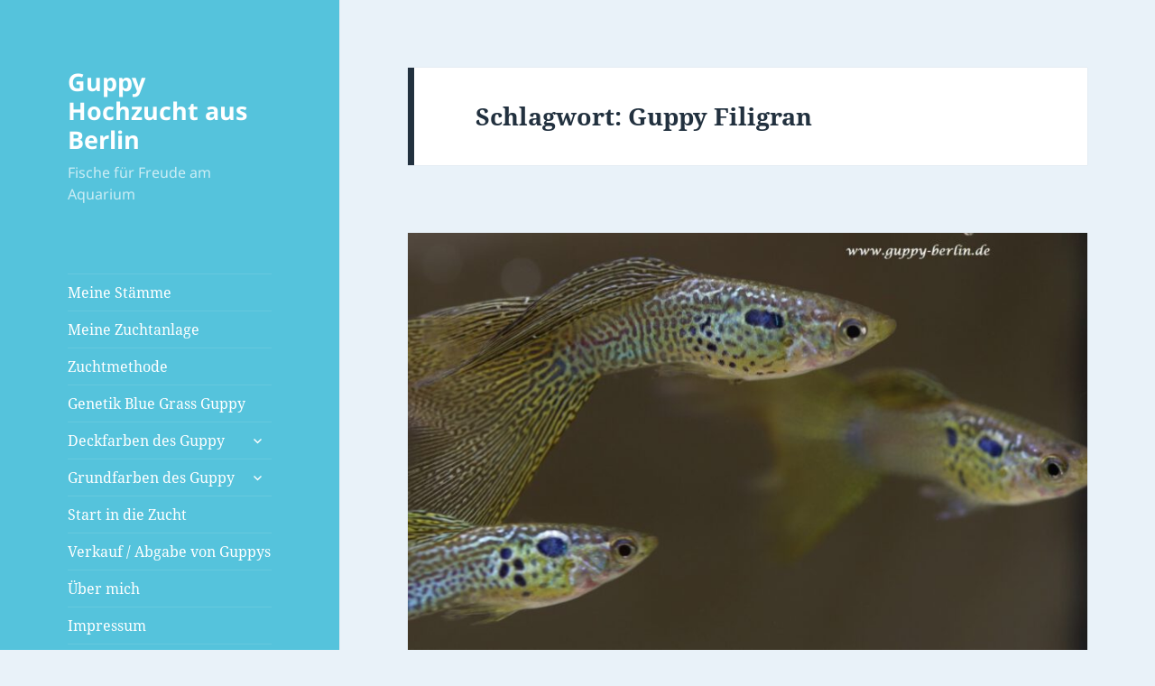

--- FILE ---
content_type: text/html; charset=UTF-8
request_url: https://guppy-berlin.de/tag/guppy-filigran/
body_size: 196064
content:
<!DOCTYPE html>
<html lang="de" class="no-js">
<head>
	<meta charset="UTF-8">
	<meta name="viewport" content="width=device-width, initial-scale=1.0">
	<link rel="profile" href="https://gmpg.org/xfn/11">
	<link rel="pingback" href="https://guppy-berlin.de/xmlrpc.php">
	<script>
(function(html){html.className = html.className.replace(/\bno-js\b/,'js')})(document.documentElement);
//# sourceURL=twentyfifteen_javascript_detection
</script>
<meta name='robots' content='index, follow, max-image-preview:large, max-snippet:-1, max-video-preview:-1' />

	<!-- This site is optimized with the Yoast SEO plugin v26.6 - https://yoast.com/wordpress/plugins/seo/ -->
	<title>Guppy Filigran Archive - Guppy Hochzucht aus Berlin</title>
	<link rel="canonical" href="https://guppy-berlin.de/tag/guppy-filigran/" />
	<link rel="next" href="https://guppy-berlin.de/tag/guppy-filigran/page/2/" />
	<meta property="og:locale" content="de_DE" />
	<meta property="og:type" content="article" />
	<meta property="og:title" content="Guppy Filigran Archive - Guppy Hochzucht aus Berlin" />
	<meta property="og:url" content="https://guppy-berlin.de/tag/guppy-filigran/" />
	<meta property="og:site_name" content="Guppy Hochzucht aus Berlin" />
	<meta name="twitter:card" content="summary_large_image" />
	<script type="application/ld+json" class="yoast-schema-graph">{"@context":"https://schema.org","@graph":[{"@type":"CollectionPage","@id":"https://guppy-berlin.de/tag/guppy-filigran/","url":"https://guppy-berlin.de/tag/guppy-filigran/","name":"Guppy Filigran Archive - Guppy Hochzucht aus Berlin","isPartOf":{"@id":"https://guppy-berlin.de/#website"},"primaryImageOfPage":{"@id":"https://guppy-berlin.de/tag/guppy-filigran/#primaryimage"},"image":{"@id":"https://guppy-berlin.de/tag/guppy-filigran/#primaryimage"},"thumbnailUrl":"https://guppy-berlin.de/wp-content/uploads/2021/11/XY-Maennchen-Filigran-F1-Bild-3a.jpg","breadcrumb":{"@id":"https://guppy-berlin.de/tag/guppy-filigran/#breadcrumb"},"inLanguage":"de"},{"@type":"ImageObject","inLanguage":"de","@id":"https://guppy-berlin.de/tag/guppy-filigran/#primaryimage","url":"https://guppy-berlin.de/wp-content/uploads/2021/11/XY-Maennchen-Filigran-F1-Bild-3a.jpg","contentUrl":"https://guppy-berlin.de/wp-content/uploads/2021/11/XY-Maennchen-Filigran-F1-Bild-3a.jpg","width":2109,"height":1217,"caption":"XY-Männchen Filigran F1"},{"@type":"BreadcrumbList","@id":"https://guppy-berlin.de/tag/guppy-filigran/#breadcrumb","itemListElement":[{"@type":"ListItem","position":1,"name":"Startseite","item":"https://guppy-berlin.de/"},{"@type":"ListItem","position":2,"name":"Guppy Filigran"}]},{"@type":"WebSite","@id":"https://guppy-berlin.de/#website","url":"https://guppy-berlin.de/","name":"Guppy Hochzucht aus Berlin","description":"Fische für Freude am Aquarium","publisher":{"@id":"https://guppy-berlin.de/#/schema/person/eee3b38d5bfab65e9a1970ff72e93845"},"potentialAction":[{"@type":"SearchAction","target":{"@type":"EntryPoint","urlTemplate":"https://guppy-berlin.de/?s={search_term_string}"},"query-input":{"@type":"PropertyValueSpecification","valueRequired":true,"valueName":"search_term_string"}}],"inLanguage":"de"},{"@type":["Person","Organization"],"@id":"https://guppy-berlin.de/#/schema/person/eee3b38d5bfab65e9a1970ff72e93845","name":"Tim Herrmann","logo":{"@id":"https://guppy-berlin.de/#/schema/person/image/"},"sameAs":["https://www.facebook.com/tim.herrmann.9480111"]}]}</script>
	<!-- / Yoast SEO plugin. -->


<link rel='preconnect' href='//c0.wp.com' />
<link rel="alternate" type="application/rss+xml" title="Guppy Hochzucht aus Berlin &raquo; Feed" href="https://guppy-berlin.de/feed/" />
<link rel="alternate" type="application/rss+xml" title="Guppy Hochzucht aus Berlin &raquo; Kommentar-Feed" href="https://guppy-berlin.de/comments/feed/" />
<link rel="alternate" type="application/rss+xml" title="Guppy Hochzucht aus Berlin &raquo; Guppy Filigran Schlagwort-Feed" href="https://guppy-berlin.de/tag/guppy-filigran/feed/" />
<style id='wp-img-auto-sizes-contain-inline-css'>
img:is([sizes=auto i],[sizes^="auto," i]){contain-intrinsic-size:3000px 1500px}
/*# sourceURL=wp-img-auto-sizes-contain-inline-css */
</style>
<link rel='stylesheet' id='twentyfifteen-jetpack-css' href='https://c0.wp.com/p/jetpack/15.3.1/modules/theme-tools/compat/twentyfifteen.css' media='all' />
<style id='wp-emoji-styles-inline-css'>

	img.wp-smiley, img.emoji {
		display: inline !important;
		border: none !important;
		box-shadow: none !important;
		height: 1em !important;
		width: 1em !important;
		margin: 0 0.07em !important;
		vertical-align: -0.1em !important;
		background: none !important;
		padding: 0 !important;
	}
/*# sourceURL=wp-emoji-styles-inline-css */
</style>
<style id='wp-block-library-inline-css'>
:root{--wp-block-synced-color:#7a00df;--wp-block-synced-color--rgb:122,0,223;--wp-bound-block-color:var(--wp-block-synced-color);--wp-editor-canvas-background:#ddd;--wp-admin-theme-color:#007cba;--wp-admin-theme-color--rgb:0,124,186;--wp-admin-theme-color-darker-10:#006ba1;--wp-admin-theme-color-darker-10--rgb:0,107,160.5;--wp-admin-theme-color-darker-20:#005a87;--wp-admin-theme-color-darker-20--rgb:0,90,135;--wp-admin-border-width-focus:2px}@media (min-resolution:192dpi){:root{--wp-admin-border-width-focus:1.5px}}.wp-element-button{cursor:pointer}:root .has-very-light-gray-background-color{background-color:#eee}:root .has-very-dark-gray-background-color{background-color:#313131}:root .has-very-light-gray-color{color:#eee}:root .has-very-dark-gray-color{color:#313131}:root .has-vivid-green-cyan-to-vivid-cyan-blue-gradient-background{background:linear-gradient(135deg,#00d084,#0693e3)}:root .has-purple-crush-gradient-background{background:linear-gradient(135deg,#34e2e4,#4721fb 50%,#ab1dfe)}:root .has-hazy-dawn-gradient-background{background:linear-gradient(135deg,#faaca8,#dad0ec)}:root .has-subdued-olive-gradient-background{background:linear-gradient(135deg,#fafae1,#67a671)}:root .has-atomic-cream-gradient-background{background:linear-gradient(135deg,#fdd79a,#004a59)}:root .has-nightshade-gradient-background{background:linear-gradient(135deg,#330968,#31cdcf)}:root .has-midnight-gradient-background{background:linear-gradient(135deg,#020381,#2874fc)}:root{--wp--preset--font-size--normal:16px;--wp--preset--font-size--huge:42px}.has-regular-font-size{font-size:1em}.has-larger-font-size{font-size:2.625em}.has-normal-font-size{font-size:var(--wp--preset--font-size--normal)}.has-huge-font-size{font-size:var(--wp--preset--font-size--huge)}.has-text-align-center{text-align:center}.has-text-align-left{text-align:left}.has-text-align-right{text-align:right}.has-fit-text{white-space:nowrap!important}#end-resizable-editor-section{display:none}.aligncenter{clear:both}.items-justified-left{justify-content:flex-start}.items-justified-center{justify-content:center}.items-justified-right{justify-content:flex-end}.items-justified-space-between{justify-content:space-between}.screen-reader-text{border:0;clip-path:inset(50%);height:1px;margin:-1px;overflow:hidden;padding:0;position:absolute;width:1px;word-wrap:normal!important}.screen-reader-text:focus{background-color:#ddd;clip-path:none;color:#444;display:block;font-size:1em;height:auto;left:5px;line-height:normal;padding:15px 23px 14px;text-decoration:none;top:5px;width:auto;z-index:100000}html :where(.has-border-color){border-style:solid}html :where([style*=border-top-color]){border-top-style:solid}html :where([style*=border-right-color]){border-right-style:solid}html :where([style*=border-bottom-color]){border-bottom-style:solid}html :where([style*=border-left-color]){border-left-style:solid}html :where([style*=border-width]){border-style:solid}html :where([style*=border-top-width]){border-top-style:solid}html :where([style*=border-right-width]){border-right-style:solid}html :where([style*=border-bottom-width]){border-bottom-style:solid}html :where([style*=border-left-width]){border-left-style:solid}html :where(img[class*=wp-image-]){height:auto;max-width:100%}:where(figure){margin:0 0 1em}html :where(.is-position-sticky){--wp-admin--admin-bar--position-offset:var(--wp-admin--admin-bar--height,0px)}@media screen and (max-width:600px){html :where(.is-position-sticky){--wp-admin--admin-bar--position-offset:0px}}

/*# sourceURL=wp-block-library-inline-css */
</style><style id='wp-block-gallery-inline-css'>
.blocks-gallery-grid:not(.has-nested-images),.wp-block-gallery:not(.has-nested-images){display:flex;flex-wrap:wrap;list-style-type:none;margin:0;padding:0}.blocks-gallery-grid:not(.has-nested-images) .blocks-gallery-image,.blocks-gallery-grid:not(.has-nested-images) .blocks-gallery-item,.wp-block-gallery:not(.has-nested-images) .blocks-gallery-image,.wp-block-gallery:not(.has-nested-images) .blocks-gallery-item{display:flex;flex-direction:column;flex-grow:1;justify-content:center;margin:0 1em 1em 0;position:relative;width:calc(50% - 1em)}.blocks-gallery-grid:not(.has-nested-images) .blocks-gallery-image:nth-of-type(2n),.blocks-gallery-grid:not(.has-nested-images) .blocks-gallery-item:nth-of-type(2n),.wp-block-gallery:not(.has-nested-images) .blocks-gallery-image:nth-of-type(2n),.wp-block-gallery:not(.has-nested-images) .blocks-gallery-item:nth-of-type(2n){margin-right:0}.blocks-gallery-grid:not(.has-nested-images) .blocks-gallery-image figure,.blocks-gallery-grid:not(.has-nested-images) .blocks-gallery-item figure,.wp-block-gallery:not(.has-nested-images) .blocks-gallery-image figure,.wp-block-gallery:not(.has-nested-images) .blocks-gallery-item figure{align-items:flex-end;display:flex;height:100%;justify-content:flex-start;margin:0}.blocks-gallery-grid:not(.has-nested-images) .blocks-gallery-image img,.blocks-gallery-grid:not(.has-nested-images) .blocks-gallery-item img,.wp-block-gallery:not(.has-nested-images) .blocks-gallery-image img,.wp-block-gallery:not(.has-nested-images) .blocks-gallery-item img{display:block;height:auto;max-width:100%;width:auto}.blocks-gallery-grid:not(.has-nested-images) .blocks-gallery-image figcaption,.blocks-gallery-grid:not(.has-nested-images) .blocks-gallery-item figcaption,.wp-block-gallery:not(.has-nested-images) .blocks-gallery-image figcaption,.wp-block-gallery:not(.has-nested-images) .blocks-gallery-item figcaption{background:linear-gradient(0deg,#000000b3,#0000004d 70%,#0000);bottom:0;box-sizing:border-box;color:#fff;font-size:.8em;margin:0;max-height:100%;overflow:auto;padding:3em .77em .7em;position:absolute;text-align:center;width:100%;z-index:2}.blocks-gallery-grid:not(.has-nested-images) .blocks-gallery-image figcaption img,.blocks-gallery-grid:not(.has-nested-images) .blocks-gallery-item figcaption img,.wp-block-gallery:not(.has-nested-images) .blocks-gallery-image figcaption img,.wp-block-gallery:not(.has-nested-images) .blocks-gallery-item figcaption img{display:inline}.blocks-gallery-grid:not(.has-nested-images) figcaption,.wp-block-gallery:not(.has-nested-images) figcaption{flex-grow:1}.blocks-gallery-grid:not(.has-nested-images).is-cropped .blocks-gallery-image a,.blocks-gallery-grid:not(.has-nested-images).is-cropped .blocks-gallery-image img,.blocks-gallery-grid:not(.has-nested-images).is-cropped .blocks-gallery-item a,.blocks-gallery-grid:not(.has-nested-images).is-cropped .blocks-gallery-item img,.wp-block-gallery:not(.has-nested-images).is-cropped .blocks-gallery-image a,.wp-block-gallery:not(.has-nested-images).is-cropped .blocks-gallery-image img,.wp-block-gallery:not(.has-nested-images).is-cropped .blocks-gallery-item a,.wp-block-gallery:not(.has-nested-images).is-cropped .blocks-gallery-item img{flex:1;height:100%;object-fit:cover;width:100%}.blocks-gallery-grid:not(.has-nested-images).columns-1 .blocks-gallery-image,.blocks-gallery-grid:not(.has-nested-images).columns-1 .blocks-gallery-item,.wp-block-gallery:not(.has-nested-images).columns-1 .blocks-gallery-image,.wp-block-gallery:not(.has-nested-images).columns-1 .blocks-gallery-item{margin-right:0;width:100%}@media (min-width:600px){.blocks-gallery-grid:not(.has-nested-images).columns-3 .blocks-gallery-image,.blocks-gallery-grid:not(.has-nested-images).columns-3 .blocks-gallery-item,.wp-block-gallery:not(.has-nested-images).columns-3 .blocks-gallery-image,.wp-block-gallery:not(.has-nested-images).columns-3 .blocks-gallery-item{margin-right:1em;width:calc(33.33333% - .66667em)}.blocks-gallery-grid:not(.has-nested-images).columns-4 .blocks-gallery-image,.blocks-gallery-grid:not(.has-nested-images).columns-4 .blocks-gallery-item,.wp-block-gallery:not(.has-nested-images).columns-4 .blocks-gallery-image,.wp-block-gallery:not(.has-nested-images).columns-4 .blocks-gallery-item{margin-right:1em;width:calc(25% - .75em)}.blocks-gallery-grid:not(.has-nested-images).columns-5 .blocks-gallery-image,.blocks-gallery-grid:not(.has-nested-images).columns-5 .blocks-gallery-item,.wp-block-gallery:not(.has-nested-images).columns-5 .blocks-gallery-image,.wp-block-gallery:not(.has-nested-images).columns-5 .blocks-gallery-item{margin-right:1em;width:calc(20% - .8em)}.blocks-gallery-grid:not(.has-nested-images).columns-6 .blocks-gallery-image,.blocks-gallery-grid:not(.has-nested-images).columns-6 .blocks-gallery-item,.wp-block-gallery:not(.has-nested-images).columns-6 .blocks-gallery-image,.wp-block-gallery:not(.has-nested-images).columns-6 .blocks-gallery-item{margin-right:1em;width:calc(16.66667% - .83333em)}.blocks-gallery-grid:not(.has-nested-images).columns-7 .blocks-gallery-image,.blocks-gallery-grid:not(.has-nested-images).columns-7 .blocks-gallery-item,.wp-block-gallery:not(.has-nested-images).columns-7 .blocks-gallery-image,.wp-block-gallery:not(.has-nested-images).columns-7 .blocks-gallery-item{margin-right:1em;width:calc(14.28571% - .85714em)}.blocks-gallery-grid:not(.has-nested-images).columns-8 .blocks-gallery-image,.blocks-gallery-grid:not(.has-nested-images).columns-8 .blocks-gallery-item,.wp-block-gallery:not(.has-nested-images).columns-8 .blocks-gallery-image,.wp-block-gallery:not(.has-nested-images).columns-8 .blocks-gallery-item{margin-right:1em;width:calc(12.5% - .875em)}.blocks-gallery-grid:not(.has-nested-images).columns-1 .blocks-gallery-image:nth-of-type(1n),.blocks-gallery-grid:not(.has-nested-images).columns-1 .blocks-gallery-item:nth-of-type(1n),.blocks-gallery-grid:not(.has-nested-images).columns-2 .blocks-gallery-image:nth-of-type(2n),.blocks-gallery-grid:not(.has-nested-images).columns-2 .blocks-gallery-item:nth-of-type(2n),.blocks-gallery-grid:not(.has-nested-images).columns-3 .blocks-gallery-image:nth-of-type(3n),.blocks-gallery-grid:not(.has-nested-images).columns-3 .blocks-gallery-item:nth-of-type(3n),.blocks-gallery-grid:not(.has-nested-images).columns-4 .blocks-gallery-image:nth-of-type(4n),.blocks-gallery-grid:not(.has-nested-images).columns-4 .blocks-gallery-item:nth-of-type(4n),.blocks-gallery-grid:not(.has-nested-images).columns-5 .blocks-gallery-image:nth-of-type(5n),.blocks-gallery-grid:not(.has-nested-images).columns-5 .blocks-gallery-item:nth-of-type(5n),.blocks-gallery-grid:not(.has-nested-images).columns-6 .blocks-gallery-image:nth-of-type(6n),.blocks-gallery-grid:not(.has-nested-images).columns-6 .blocks-gallery-item:nth-of-type(6n),.blocks-gallery-grid:not(.has-nested-images).columns-7 .blocks-gallery-image:nth-of-type(7n),.blocks-gallery-grid:not(.has-nested-images).columns-7 .blocks-gallery-item:nth-of-type(7n),.blocks-gallery-grid:not(.has-nested-images).columns-8 .blocks-gallery-image:nth-of-type(8n),.blocks-gallery-grid:not(.has-nested-images).columns-8 .blocks-gallery-item:nth-of-type(8n),.wp-block-gallery:not(.has-nested-images).columns-1 .blocks-gallery-image:nth-of-type(1n),.wp-block-gallery:not(.has-nested-images).columns-1 .blocks-gallery-item:nth-of-type(1n),.wp-block-gallery:not(.has-nested-images).columns-2 .blocks-gallery-image:nth-of-type(2n),.wp-block-gallery:not(.has-nested-images).columns-2 .blocks-gallery-item:nth-of-type(2n),.wp-block-gallery:not(.has-nested-images).columns-3 .blocks-gallery-image:nth-of-type(3n),.wp-block-gallery:not(.has-nested-images).columns-3 .blocks-gallery-item:nth-of-type(3n),.wp-block-gallery:not(.has-nested-images).columns-4 .blocks-gallery-image:nth-of-type(4n),.wp-block-gallery:not(.has-nested-images).columns-4 .blocks-gallery-item:nth-of-type(4n),.wp-block-gallery:not(.has-nested-images).columns-5 .blocks-gallery-image:nth-of-type(5n),.wp-block-gallery:not(.has-nested-images).columns-5 .blocks-gallery-item:nth-of-type(5n),.wp-block-gallery:not(.has-nested-images).columns-6 .blocks-gallery-image:nth-of-type(6n),.wp-block-gallery:not(.has-nested-images).columns-6 .blocks-gallery-item:nth-of-type(6n),.wp-block-gallery:not(.has-nested-images).columns-7 .blocks-gallery-image:nth-of-type(7n),.wp-block-gallery:not(.has-nested-images).columns-7 .blocks-gallery-item:nth-of-type(7n),.wp-block-gallery:not(.has-nested-images).columns-8 .blocks-gallery-image:nth-of-type(8n),.wp-block-gallery:not(.has-nested-images).columns-8 .blocks-gallery-item:nth-of-type(8n){margin-right:0}}.blocks-gallery-grid:not(.has-nested-images) .blocks-gallery-image:last-child,.blocks-gallery-grid:not(.has-nested-images) .blocks-gallery-item:last-child,.wp-block-gallery:not(.has-nested-images) .blocks-gallery-image:last-child,.wp-block-gallery:not(.has-nested-images) .blocks-gallery-item:last-child{margin-right:0}.blocks-gallery-grid:not(.has-nested-images).alignleft,.blocks-gallery-grid:not(.has-nested-images).alignright,.wp-block-gallery:not(.has-nested-images).alignleft,.wp-block-gallery:not(.has-nested-images).alignright{max-width:420px;width:100%}.blocks-gallery-grid:not(.has-nested-images).aligncenter .blocks-gallery-item figure,.wp-block-gallery:not(.has-nested-images).aligncenter .blocks-gallery-item figure{justify-content:center}.wp-block-gallery:not(.is-cropped) .blocks-gallery-item{align-self:flex-start}figure.wp-block-gallery.has-nested-images{align-items:normal}.wp-block-gallery.has-nested-images figure.wp-block-image:not(#individual-image){margin:0;width:calc(50% - var(--wp--style--unstable-gallery-gap, 16px)/2)}.wp-block-gallery.has-nested-images figure.wp-block-image{box-sizing:border-box;display:flex;flex-direction:column;flex-grow:1;justify-content:center;max-width:100%;position:relative}.wp-block-gallery.has-nested-images figure.wp-block-image>a,.wp-block-gallery.has-nested-images figure.wp-block-image>div{flex-direction:column;flex-grow:1;margin:0}.wp-block-gallery.has-nested-images figure.wp-block-image img{display:block;height:auto;max-width:100%!important;width:auto}.wp-block-gallery.has-nested-images figure.wp-block-image figcaption,.wp-block-gallery.has-nested-images figure.wp-block-image:has(figcaption):before{bottom:0;left:0;max-height:100%;position:absolute;right:0}.wp-block-gallery.has-nested-images figure.wp-block-image:has(figcaption):before{backdrop-filter:blur(3px);content:"";height:100%;-webkit-mask-image:linear-gradient(0deg,#000 20%,#0000);mask-image:linear-gradient(0deg,#000 20%,#0000);max-height:40%;pointer-events:none}.wp-block-gallery.has-nested-images figure.wp-block-image figcaption{box-sizing:border-box;color:#fff;font-size:13px;margin:0;overflow:auto;padding:1em;text-align:center;text-shadow:0 0 1.5px #000}.wp-block-gallery.has-nested-images figure.wp-block-image figcaption::-webkit-scrollbar{height:12px;width:12px}.wp-block-gallery.has-nested-images figure.wp-block-image figcaption::-webkit-scrollbar-track{background-color:initial}.wp-block-gallery.has-nested-images figure.wp-block-image figcaption::-webkit-scrollbar-thumb{background-clip:padding-box;background-color:initial;border:3px solid #0000;border-radius:8px}.wp-block-gallery.has-nested-images figure.wp-block-image figcaption:focus-within::-webkit-scrollbar-thumb,.wp-block-gallery.has-nested-images figure.wp-block-image figcaption:focus::-webkit-scrollbar-thumb,.wp-block-gallery.has-nested-images figure.wp-block-image figcaption:hover::-webkit-scrollbar-thumb{background-color:#fffc}.wp-block-gallery.has-nested-images figure.wp-block-image figcaption{scrollbar-color:#0000 #0000;scrollbar-gutter:stable both-edges;scrollbar-width:thin}.wp-block-gallery.has-nested-images figure.wp-block-image figcaption:focus,.wp-block-gallery.has-nested-images figure.wp-block-image figcaption:focus-within,.wp-block-gallery.has-nested-images figure.wp-block-image figcaption:hover{scrollbar-color:#fffc #0000}.wp-block-gallery.has-nested-images figure.wp-block-image figcaption{will-change:transform}@media (hover:none){.wp-block-gallery.has-nested-images figure.wp-block-image figcaption{scrollbar-color:#fffc #0000}}.wp-block-gallery.has-nested-images figure.wp-block-image figcaption{background:linear-gradient(0deg,#0006,#0000)}.wp-block-gallery.has-nested-images figure.wp-block-image figcaption img{display:inline}.wp-block-gallery.has-nested-images figure.wp-block-image figcaption a{color:inherit}.wp-block-gallery.has-nested-images figure.wp-block-image.has-custom-border img{box-sizing:border-box}.wp-block-gallery.has-nested-images figure.wp-block-image.has-custom-border>a,.wp-block-gallery.has-nested-images figure.wp-block-image.has-custom-border>div,.wp-block-gallery.has-nested-images figure.wp-block-image.is-style-rounded>a,.wp-block-gallery.has-nested-images figure.wp-block-image.is-style-rounded>div{flex:1 1 auto}.wp-block-gallery.has-nested-images figure.wp-block-image.has-custom-border figcaption,.wp-block-gallery.has-nested-images figure.wp-block-image.is-style-rounded figcaption{background:none;color:inherit;flex:initial;margin:0;padding:10px 10px 9px;position:relative;text-shadow:none}.wp-block-gallery.has-nested-images figure.wp-block-image.has-custom-border:before,.wp-block-gallery.has-nested-images figure.wp-block-image.is-style-rounded:before{content:none}.wp-block-gallery.has-nested-images figcaption{flex-basis:100%;flex-grow:1;text-align:center}.wp-block-gallery.has-nested-images:not(.is-cropped) figure.wp-block-image:not(#individual-image){margin-bottom:auto;margin-top:0}.wp-block-gallery.has-nested-images.is-cropped figure.wp-block-image:not(#individual-image){align-self:inherit}.wp-block-gallery.has-nested-images.is-cropped figure.wp-block-image:not(#individual-image)>a,.wp-block-gallery.has-nested-images.is-cropped figure.wp-block-image:not(#individual-image)>div:not(.components-drop-zone){display:flex}.wp-block-gallery.has-nested-images.is-cropped figure.wp-block-image:not(#individual-image) a,.wp-block-gallery.has-nested-images.is-cropped figure.wp-block-image:not(#individual-image) img{flex:1 0 0%;height:100%;object-fit:cover;width:100%}.wp-block-gallery.has-nested-images.columns-1 figure.wp-block-image:not(#individual-image){width:100%}@media (min-width:600px){.wp-block-gallery.has-nested-images.columns-3 figure.wp-block-image:not(#individual-image){width:calc(33.33333% - var(--wp--style--unstable-gallery-gap, 16px)*.66667)}.wp-block-gallery.has-nested-images.columns-4 figure.wp-block-image:not(#individual-image){width:calc(25% - var(--wp--style--unstable-gallery-gap, 16px)*.75)}.wp-block-gallery.has-nested-images.columns-5 figure.wp-block-image:not(#individual-image){width:calc(20% - var(--wp--style--unstable-gallery-gap, 16px)*.8)}.wp-block-gallery.has-nested-images.columns-6 figure.wp-block-image:not(#individual-image){width:calc(16.66667% - var(--wp--style--unstable-gallery-gap, 16px)*.83333)}.wp-block-gallery.has-nested-images.columns-7 figure.wp-block-image:not(#individual-image){width:calc(14.28571% - var(--wp--style--unstable-gallery-gap, 16px)*.85714)}.wp-block-gallery.has-nested-images.columns-8 figure.wp-block-image:not(#individual-image){width:calc(12.5% - var(--wp--style--unstable-gallery-gap, 16px)*.875)}.wp-block-gallery.has-nested-images.columns-default figure.wp-block-image:not(#individual-image){width:calc(33.33% - var(--wp--style--unstable-gallery-gap, 16px)*.66667)}.wp-block-gallery.has-nested-images.columns-default figure.wp-block-image:not(#individual-image):first-child:nth-last-child(2),.wp-block-gallery.has-nested-images.columns-default figure.wp-block-image:not(#individual-image):first-child:nth-last-child(2)~figure.wp-block-image:not(#individual-image){width:calc(50% - var(--wp--style--unstable-gallery-gap, 16px)*.5)}.wp-block-gallery.has-nested-images.columns-default figure.wp-block-image:not(#individual-image):first-child:last-child{width:100%}}.wp-block-gallery.has-nested-images.alignleft,.wp-block-gallery.has-nested-images.alignright{max-width:420px;width:100%}.wp-block-gallery.has-nested-images.aligncenter{justify-content:center}
/*# sourceURL=https://c0.wp.com/c/6.9/wp-includes/blocks/gallery/style.min.css */
</style>
<style id='wp-block-gallery-theme-inline-css'>
.blocks-gallery-caption{color:#555;font-size:13px;text-align:center}.is-dark-theme .blocks-gallery-caption{color:#ffffffa6}
/*# sourceURL=https://c0.wp.com/c/6.9/wp-includes/blocks/gallery/theme.min.css */
</style>
<style id='wp-block-heading-inline-css'>
h1:where(.wp-block-heading).has-background,h2:where(.wp-block-heading).has-background,h3:where(.wp-block-heading).has-background,h4:where(.wp-block-heading).has-background,h5:where(.wp-block-heading).has-background,h6:where(.wp-block-heading).has-background{padding:1.25em 2.375em}h1.has-text-align-left[style*=writing-mode]:where([style*=vertical-lr]),h1.has-text-align-right[style*=writing-mode]:where([style*=vertical-rl]),h2.has-text-align-left[style*=writing-mode]:where([style*=vertical-lr]),h2.has-text-align-right[style*=writing-mode]:where([style*=vertical-rl]),h3.has-text-align-left[style*=writing-mode]:where([style*=vertical-lr]),h3.has-text-align-right[style*=writing-mode]:where([style*=vertical-rl]),h4.has-text-align-left[style*=writing-mode]:where([style*=vertical-lr]),h4.has-text-align-right[style*=writing-mode]:where([style*=vertical-rl]),h5.has-text-align-left[style*=writing-mode]:where([style*=vertical-lr]),h5.has-text-align-right[style*=writing-mode]:where([style*=vertical-rl]),h6.has-text-align-left[style*=writing-mode]:where([style*=vertical-lr]),h6.has-text-align-right[style*=writing-mode]:where([style*=vertical-rl]){rotate:180deg}
/*# sourceURL=https://c0.wp.com/c/6.9/wp-includes/blocks/heading/style.min.css */
</style>
<style id='wp-block-image-inline-css'>
.wp-block-image>a,.wp-block-image>figure>a{display:inline-block}.wp-block-image img{box-sizing:border-box;height:auto;max-width:100%;vertical-align:bottom}@media not (prefers-reduced-motion){.wp-block-image img.hide{visibility:hidden}.wp-block-image img.show{animation:show-content-image .4s}}.wp-block-image[style*=border-radius] img,.wp-block-image[style*=border-radius]>a{border-radius:inherit}.wp-block-image.has-custom-border img{box-sizing:border-box}.wp-block-image.aligncenter{text-align:center}.wp-block-image.alignfull>a,.wp-block-image.alignwide>a{width:100%}.wp-block-image.alignfull img,.wp-block-image.alignwide img{height:auto;width:100%}.wp-block-image .aligncenter,.wp-block-image .alignleft,.wp-block-image .alignright,.wp-block-image.aligncenter,.wp-block-image.alignleft,.wp-block-image.alignright{display:table}.wp-block-image .aligncenter>figcaption,.wp-block-image .alignleft>figcaption,.wp-block-image .alignright>figcaption,.wp-block-image.aligncenter>figcaption,.wp-block-image.alignleft>figcaption,.wp-block-image.alignright>figcaption{caption-side:bottom;display:table-caption}.wp-block-image .alignleft{float:left;margin:.5em 1em .5em 0}.wp-block-image .alignright{float:right;margin:.5em 0 .5em 1em}.wp-block-image .aligncenter{margin-left:auto;margin-right:auto}.wp-block-image :where(figcaption){margin-bottom:1em;margin-top:.5em}.wp-block-image.is-style-circle-mask img{border-radius:9999px}@supports ((-webkit-mask-image:none) or (mask-image:none)) or (-webkit-mask-image:none){.wp-block-image.is-style-circle-mask img{border-radius:0;-webkit-mask-image:url('data:image/svg+xml;utf8,<svg viewBox="0 0 100 100" xmlns="http://www.w3.org/2000/svg"><circle cx="50" cy="50" r="50"/></svg>');mask-image:url('data:image/svg+xml;utf8,<svg viewBox="0 0 100 100" xmlns="http://www.w3.org/2000/svg"><circle cx="50" cy="50" r="50"/></svg>');mask-mode:alpha;-webkit-mask-position:center;mask-position:center;-webkit-mask-repeat:no-repeat;mask-repeat:no-repeat;-webkit-mask-size:contain;mask-size:contain}}:root :where(.wp-block-image.is-style-rounded img,.wp-block-image .is-style-rounded img){border-radius:9999px}.wp-block-image figure{margin:0}.wp-lightbox-container{display:flex;flex-direction:column;position:relative}.wp-lightbox-container img{cursor:zoom-in}.wp-lightbox-container img:hover+button{opacity:1}.wp-lightbox-container button{align-items:center;backdrop-filter:blur(16px) saturate(180%);background-color:#5a5a5a40;border:none;border-radius:4px;cursor:zoom-in;display:flex;height:20px;justify-content:center;opacity:0;padding:0;position:absolute;right:16px;text-align:center;top:16px;width:20px;z-index:100}@media not (prefers-reduced-motion){.wp-lightbox-container button{transition:opacity .2s ease}}.wp-lightbox-container button:focus-visible{outline:3px auto #5a5a5a40;outline:3px auto -webkit-focus-ring-color;outline-offset:3px}.wp-lightbox-container button:hover{cursor:pointer;opacity:1}.wp-lightbox-container button:focus{opacity:1}.wp-lightbox-container button:focus,.wp-lightbox-container button:hover,.wp-lightbox-container button:not(:hover):not(:active):not(.has-background){background-color:#5a5a5a40;border:none}.wp-lightbox-overlay{box-sizing:border-box;cursor:zoom-out;height:100vh;left:0;overflow:hidden;position:fixed;top:0;visibility:hidden;width:100%;z-index:100000}.wp-lightbox-overlay .close-button{align-items:center;cursor:pointer;display:flex;justify-content:center;min-height:40px;min-width:40px;padding:0;position:absolute;right:calc(env(safe-area-inset-right) + 16px);top:calc(env(safe-area-inset-top) + 16px);z-index:5000000}.wp-lightbox-overlay .close-button:focus,.wp-lightbox-overlay .close-button:hover,.wp-lightbox-overlay .close-button:not(:hover):not(:active):not(.has-background){background:none;border:none}.wp-lightbox-overlay .lightbox-image-container{height:var(--wp--lightbox-container-height);left:50%;overflow:hidden;position:absolute;top:50%;transform:translate(-50%,-50%);transform-origin:top left;width:var(--wp--lightbox-container-width);z-index:9999999999}.wp-lightbox-overlay .wp-block-image{align-items:center;box-sizing:border-box;display:flex;height:100%;justify-content:center;margin:0;position:relative;transform-origin:0 0;width:100%;z-index:3000000}.wp-lightbox-overlay .wp-block-image img{height:var(--wp--lightbox-image-height);min-height:var(--wp--lightbox-image-height);min-width:var(--wp--lightbox-image-width);width:var(--wp--lightbox-image-width)}.wp-lightbox-overlay .wp-block-image figcaption{display:none}.wp-lightbox-overlay button{background:none;border:none}.wp-lightbox-overlay .scrim{background-color:#fff;height:100%;opacity:.9;position:absolute;width:100%;z-index:2000000}.wp-lightbox-overlay.active{visibility:visible}@media not (prefers-reduced-motion){.wp-lightbox-overlay.active{animation:turn-on-visibility .25s both}.wp-lightbox-overlay.active img{animation:turn-on-visibility .35s both}.wp-lightbox-overlay.show-closing-animation:not(.active){animation:turn-off-visibility .35s both}.wp-lightbox-overlay.show-closing-animation:not(.active) img{animation:turn-off-visibility .25s both}.wp-lightbox-overlay.zoom.active{animation:none;opacity:1;visibility:visible}.wp-lightbox-overlay.zoom.active .lightbox-image-container{animation:lightbox-zoom-in .4s}.wp-lightbox-overlay.zoom.active .lightbox-image-container img{animation:none}.wp-lightbox-overlay.zoom.active .scrim{animation:turn-on-visibility .4s forwards}.wp-lightbox-overlay.zoom.show-closing-animation:not(.active){animation:none}.wp-lightbox-overlay.zoom.show-closing-animation:not(.active) .lightbox-image-container{animation:lightbox-zoom-out .4s}.wp-lightbox-overlay.zoom.show-closing-animation:not(.active) .lightbox-image-container img{animation:none}.wp-lightbox-overlay.zoom.show-closing-animation:not(.active) .scrim{animation:turn-off-visibility .4s forwards}}@keyframes show-content-image{0%{visibility:hidden}99%{visibility:hidden}to{visibility:visible}}@keyframes turn-on-visibility{0%{opacity:0}to{opacity:1}}@keyframes turn-off-visibility{0%{opacity:1;visibility:visible}99%{opacity:0;visibility:visible}to{opacity:0;visibility:hidden}}@keyframes lightbox-zoom-in{0%{transform:translate(calc((-100vw + var(--wp--lightbox-scrollbar-width))/2 + var(--wp--lightbox-initial-left-position)),calc(-50vh + var(--wp--lightbox-initial-top-position))) scale(var(--wp--lightbox-scale))}to{transform:translate(-50%,-50%) scale(1)}}@keyframes lightbox-zoom-out{0%{transform:translate(-50%,-50%) scale(1);visibility:visible}99%{visibility:visible}to{transform:translate(calc((-100vw + var(--wp--lightbox-scrollbar-width))/2 + var(--wp--lightbox-initial-left-position)),calc(-50vh + var(--wp--lightbox-initial-top-position))) scale(var(--wp--lightbox-scale));visibility:hidden}}
/*# sourceURL=https://c0.wp.com/c/6.9/wp-includes/blocks/image/style.min.css */
</style>
<style id='wp-block-image-theme-inline-css'>
:root :where(.wp-block-image figcaption){color:#555;font-size:13px;text-align:center}.is-dark-theme :root :where(.wp-block-image figcaption){color:#ffffffa6}.wp-block-image{margin:0 0 1em}
/*# sourceURL=https://c0.wp.com/c/6.9/wp-includes/blocks/image/theme.min.css */
</style>
<style id='wp-block-group-inline-css'>
.wp-block-group{box-sizing:border-box}:where(.wp-block-group.wp-block-group-is-layout-constrained){position:relative}
/*# sourceURL=https://c0.wp.com/c/6.9/wp-includes/blocks/group/style.min.css */
</style>
<style id='wp-block-group-theme-inline-css'>
:where(.wp-block-group.has-background){padding:1.25em 2.375em}
/*# sourceURL=https://c0.wp.com/c/6.9/wp-includes/blocks/group/theme.min.css */
</style>
<style id='wp-block-paragraph-inline-css'>
.is-small-text{font-size:.875em}.is-regular-text{font-size:1em}.is-large-text{font-size:2.25em}.is-larger-text{font-size:3em}.has-drop-cap:not(:focus):first-letter{float:left;font-size:8.4em;font-style:normal;font-weight:100;line-height:.68;margin:.05em .1em 0 0;text-transform:uppercase}body.rtl .has-drop-cap:not(:focus):first-letter{float:none;margin-left:.1em}p.has-drop-cap.has-background{overflow:hidden}:root :where(p.has-background){padding:1.25em 2.375em}:where(p.has-text-color:not(.has-link-color)) a{color:inherit}p.has-text-align-left[style*="writing-mode:vertical-lr"],p.has-text-align-right[style*="writing-mode:vertical-rl"]{rotate:180deg}
/*# sourceURL=https://c0.wp.com/c/6.9/wp-includes/blocks/paragraph/style.min.css */
</style>
<style id='global-styles-inline-css'>
:root{--wp--preset--aspect-ratio--square: 1;--wp--preset--aspect-ratio--4-3: 4/3;--wp--preset--aspect-ratio--3-4: 3/4;--wp--preset--aspect-ratio--3-2: 3/2;--wp--preset--aspect-ratio--2-3: 2/3;--wp--preset--aspect-ratio--16-9: 16/9;--wp--preset--aspect-ratio--9-16: 9/16;--wp--preset--color--black: #000000;--wp--preset--color--cyan-bluish-gray: #abb8c3;--wp--preset--color--white: #fff;--wp--preset--color--pale-pink: #f78da7;--wp--preset--color--vivid-red: #cf2e2e;--wp--preset--color--luminous-vivid-orange: #ff6900;--wp--preset--color--luminous-vivid-amber: #fcb900;--wp--preset--color--light-green-cyan: #7bdcb5;--wp--preset--color--vivid-green-cyan: #00d084;--wp--preset--color--pale-cyan-blue: #8ed1fc;--wp--preset--color--vivid-cyan-blue: #0693e3;--wp--preset--color--vivid-purple: #9b51e0;--wp--preset--color--dark-gray: #111;--wp--preset--color--light-gray: #f1f1f1;--wp--preset--color--yellow: #f4ca16;--wp--preset--color--dark-brown: #352712;--wp--preset--color--medium-pink: #e53b51;--wp--preset--color--light-pink: #ffe5d1;--wp--preset--color--dark-purple: #2e2256;--wp--preset--color--purple: #674970;--wp--preset--color--blue-gray: #22313f;--wp--preset--color--bright-blue: #55c3dc;--wp--preset--color--light-blue: #e9f2f9;--wp--preset--gradient--vivid-cyan-blue-to-vivid-purple: linear-gradient(135deg,rgb(6,147,227) 0%,rgb(155,81,224) 100%);--wp--preset--gradient--light-green-cyan-to-vivid-green-cyan: linear-gradient(135deg,rgb(122,220,180) 0%,rgb(0,208,130) 100%);--wp--preset--gradient--luminous-vivid-amber-to-luminous-vivid-orange: linear-gradient(135deg,rgb(252,185,0) 0%,rgb(255,105,0) 100%);--wp--preset--gradient--luminous-vivid-orange-to-vivid-red: linear-gradient(135deg,rgb(255,105,0) 0%,rgb(207,46,46) 100%);--wp--preset--gradient--very-light-gray-to-cyan-bluish-gray: linear-gradient(135deg,rgb(238,238,238) 0%,rgb(169,184,195) 100%);--wp--preset--gradient--cool-to-warm-spectrum: linear-gradient(135deg,rgb(74,234,220) 0%,rgb(151,120,209) 20%,rgb(207,42,186) 40%,rgb(238,44,130) 60%,rgb(251,105,98) 80%,rgb(254,248,76) 100%);--wp--preset--gradient--blush-light-purple: linear-gradient(135deg,rgb(255,206,236) 0%,rgb(152,150,240) 100%);--wp--preset--gradient--blush-bordeaux: linear-gradient(135deg,rgb(254,205,165) 0%,rgb(254,45,45) 50%,rgb(107,0,62) 100%);--wp--preset--gradient--luminous-dusk: linear-gradient(135deg,rgb(255,203,112) 0%,rgb(199,81,192) 50%,rgb(65,88,208) 100%);--wp--preset--gradient--pale-ocean: linear-gradient(135deg,rgb(255,245,203) 0%,rgb(182,227,212) 50%,rgb(51,167,181) 100%);--wp--preset--gradient--electric-grass: linear-gradient(135deg,rgb(202,248,128) 0%,rgb(113,206,126) 100%);--wp--preset--gradient--midnight: linear-gradient(135deg,rgb(2,3,129) 0%,rgb(40,116,252) 100%);--wp--preset--gradient--dark-gray-gradient-gradient: linear-gradient(90deg, rgba(17,17,17,1) 0%, rgba(42,42,42,1) 100%);--wp--preset--gradient--light-gray-gradient: linear-gradient(90deg, rgba(241,241,241,1) 0%, rgba(215,215,215,1) 100%);--wp--preset--gradient--white-gradient: linear-gradient(90deg, rgba(255,255,255,1) 0%, rgba(230,230,230,1) 100%);--wp--preset--gradient--yellow-gradient: linear-gradient(90deg, rgba(244,202,22,1) 0%, rgba(205,168,10,1) 100%);--wp--preset--gradient--dark-brown-gradient: linear-gradient(90deg, rgba(53,39,18,1) 0%, rgba(91,67,31,1) 100%);--wp--preset--gradient--medium-pink-gradient: linear-gradient(90deg, rgba(229,59,81,1) 0%, rgba(209,28,51,1) 100%);--wp--preset--gradient--light-pink-gradient: linear-gradient(90deg, rgba(255,229,209,1) 0%, rgba(255,200,158,1) 100%);--wp--preset--gradient--dark-purple-gradient: linear-gradient(90deg, rgba(46,34,86,1) 0%, rgba(66,48,123,1) 100%);--wp--preset--gradient--purple-gradient: linear-gradient(90deg, rgba(103,73,112,1) 0%, rgba(131,93,143,1) 100%);--wp--preset--gradient--blue-gray-gradient: linear-gradient(90deg, rgba(34,49,63,1) 0%, rgba(52,75,96,1) 100%);--wp--preset--gradient--bright-blue-gradient: linear-gradient(90deg, rgba(85,195,220,1) 0%, rgba(43,180,211,1) 100%);--wp--preset--gradient--light-blue-gradient: linear-gradient(90deg, rgba(233,242,249,1) 0%, rgba(193,218,238,1) 100%);--wp--preset--font-size--small: 13px;--wp--preset--font-size--medium: 20px;--wp--preset--font-size--large: 36px;--wp--preset--font-size--x-large: 42px;--wp--preset--spacing--20: 0.44rem;--wp--preset--spacing--30: 0.67rem;--wp--preset--spacing--40: 1rem;--wp--preset--spacing--50: 1.5rem;--wp--preset--spacing--60: 2.25rem;--wp--preset--spacing--70: 3.38rem;--wp--preset--spacing--80: 5.06rem;--wp--preset--shadow--natural: 6px 6px 9px rgba(0, 0, 0, 0.2);--wp--preset--shadow--deep: 12px 12px 50px rgba(0, 0, 0, 0.4);--wp--preset--shadow--sharp: 6px 6px 0px rgba(0, 0, 0, 0.2);--wp--preset--shadow--outlined: 6px 6px 0px -3px rgb(255, 255, 255), 6px 6px rgb(0, 0, 0);--wp--preset--shadow--crisp: 6px 6px 0px rgb(0, 0, 0);}:where(.is-layout-flex){gap: 0.5em;}:where(.is-layout-grid){gap: 0.5em;}body .is-layout-flex{display: flex;}.is-layout-flex{flex-wrap: wrap;align-items: center;}.is-layout-flex > :is(*, div){margin: 0;}body .is-layout-grid{display: grid;}.is-layout-grid > :is(*, div){margin: 0;}:where(.wp-block-columns.is-layout-flex){gap: 2em;}:where(.wp-block-columns.is-layout-grid){gap: 2em;}:where(.wp-block-post-template.is-layout-flex){gap: 1.25em;}:where(.wp-block-post-template.is-layout-grid){gap: 1.25em;}.has-black-color{color: var(--wp--preset--color--black) !important;}.has-cyan-bluish-gray-color{color: var(--wp--preset--color--cyan-bluish-gray) !important;}.has-white-color{color: var(--wp--preset--color--white) !important;}.has-pale-pink-color{color: var(--wp--preset--color--pale-pink) !important;}.has-vivid-red-color{color: var(--wp--preset--color--vivid-red) !important;}.has-luminous-vivid-orange-color{color: var(--wp--preset--color--luminous-vivid-orange) !important;}.has-luminous-vivid-amber-color{color: var(--wp--preset--color--luminous-vivid-amber) !important;}.has-light-green-cyan-color{color: var(--wp--preset--color--light-green-cyan) !important;}.has-vivid-green-cyan-color{color: var(--wp--preset--color--vivid-green-cyan) !important;}.has-pale-cyan-blue-color{color: var(--wp--preset--color--pale-cyan-blue) !important;}.has-vivid-cyan-blue-color{color: var(--wp--preset--color--vivid-cyan-blue) !important;}.has-vivid-purple-color{color: var(--wp--preset--color--vivid-purple) !important;}.has-black-background-color{background-color: var(--wp--preset--color--black) !important;}.has-cyan-bluish-gray-background-color{background-color: var(--wp--preset--color--cyan-bluish-gray) !important;}.has-white-background-color{background-color: var(--wp--preset--color--white) !important;}.has-pale-pink-background-color{background-color: var(--wp--preset--color--pale-pink) !important;}.has-vivid-red-background-color{background-color: var(--wp--preset--color--vivid-red) !important;}.has-luminous-vivid-orange-background-color{background-color: var(--wp--preset--color--luminous-vivid-orange) !important;}.has-luminous-vivid-amber-background-color{background-color: var(--wp--preset--color--luminous-vivid-amber) !important;}.has-light-green-cyan-background-color{background-color: var(--wp--preset--color--light-green-cyan) !important;}.has-vivid-green-cyan-background-color{background-color: var(--wp--preset--color--vivid-green-cyan) !important;}.has-pale-cyan-blue-background-color{background-color: var(--wp--preset--color--pale-cyan-blue) !important;}.has-vivid-cyan-blue-background-color{background-color: var(--wp--preset--color--vivid-cyan-blue) !important;}.has-vivid-purple-background-color{background-color: var(--wp--preset--color--vivid-purple) !important;}.has-black-border-color{border-color: var(--wp--preset--color--black) !important;}.has-cyan-bluish-gray-border-color{border-color: var(--wp--preset--color--cyan-bluish-gray) !important;}.has-white-border-color{border-color: var(--wp--preset--color--white) !important;}.has-pale-pink-border-color{border-color: var(--wp--preset--color--pale-pink) !important;}.has-vivid-red-border-color{border-color: var(--wp--preset--color--vivid-red) !important;}.has-luminous-vivid-orange-border-color{border-color: var(--wp--preset--color--luminous-vivid-orange) !important;}.has-luminous-vivid-amber-border-color{border-color: var(--wp--preset--color--luminous-vivid-amber) !important;}.has-light-green-cyan-border-color{border-color: var(--wp--preset--color--light-green-cyan) !important;}.has-vivid-green-cyan-border-color{border-color: var(--wp--preset--color--vivid-green-cyan) !important;}.has-pale-cyan-blue-border-color{border-color: var(--wp--preset--color--pale-cyan-blue) !important;}.has-vivid-cyan-blue-border-color{border-color: var(--wp--preset--color--vivid-cyan-blue) !important;}.has-vivid-purple-border-color{border-color: var(--wp--preset--color--vivid-purple) !important;}.has-vivid-cyan-blue-to-vivid-purple-gradient-background{background: var(--wp--preset--gradient--vivid-cyan-blue-to-vivid-purple) !important;}.has-light-green-cyan-to-vivid-green-cyan-gradient-background{background: var(--wp--preset--gradient--light-green-cyan-to-vivid-green-cyan) !important;}.has-luminous-vivid-amber-to-luminous-vivid-orange-gradient-background{background: var(--wp--preset--gradient--luminous-vivid-amber-to-luminous-vivid-orange) !important;}.has-luminous-vivid-orange-to-vivid-red-gradient-background{background: var(--wp--preset--gradient--luminous-vivid-orange-to-vivid-red) !important;}.has-very-light-gray-to-cyan-bluish-gray-gradient-background{background: var(--wp--preset--gradient--very-light-gray-to-cyan-bluish-gray) !important;}.has-cool-to-warm-spectrum-gradient-background{background: var(--wp--preset--gradient--cool-to-warm-spectrum) !important;}.has-blush-light-purple-gradient-background{background: var(--wp--preset--gradient--blush-light-purple) !important;}.has-blush-bordeaux-gradient-background{background: var(--wp--preset--gradient--blush-bordeaux) !important;}.has-luminous-dusk-gradient-background{background: var(--wp--preset--gradient--luminous-dusk) !important;}.has-pale-ocean-gradient-background{background: var(--wp--preset--gradient--pale-ocean) !important;}.has-electric-grass-gradient-background{background: var(--wp--preset--gradient--electric-grass) !important;}.has-midnight-gradient-background{background: var(--wp--preset--gradient--midnight) !important;}.has-small-font-size{font-size: var(--wp--preset--font-size--small) !important;}.has-medium-font-size{font-size: var(--wp--preset--font-size--medium) !important;}.has-large-font-size{font-size: var(--wp--preset--font-size--large) !important;}.has-x-large-font-size{font-size: var(--wp--preset--font-size--x-large) !important;}
/*# sourceURL=global-styles-inline-css */
</style>
<style id='core-block-supports-inline-css'>
.wp-block-gallery.wp-block-gallery-1{--wp--style--unstable-gallery-gap:var( --wp--style--gallery-gap-default, var( --gallery-block--gutter-size, var( --wp--style--block-gap, 0.5em ) ) );gap:var( --wp--style--gallery-gap-default, var( --gallery-block--gutter-size, var( --wp--style--block-gap, 0.5em ) ) );}
/*# sourceURL=core-block-supports-inline-css */
</style>

<style id='classic-theme-styles-inline-css'>
/*! This file is auto-generated */
.wp-block-button__link{color:#fff;background-color:#32373c;border-radius:9999px;box-shadow:none;text-decoration:none;padding:calc(.667em + 2px) calc(1.333em + 2px);font-size:1.125em}.wp-block-file__button{background:#32373c;color:#fff;text-decoration:none}
/*# sourceURL=/wp-includes/css/classic-themes.min.css */
</style>
<link rel='stylesheet' id='twentyfifteen-fonts-css' href='https://guppy-berlin.de/wp-content/themes/twentyfifteen/assets/fonts/noto-sans-plus-noto-serif-plus-inconsolata.css?ver=20230328' media='all' />
<link rel='stylesheet' id='genericons-css' href='https://c0.wp.com/p/jetpack/15.3.1/_inc/genericons/genericons/genericons.css' media='all' />
<link rel='stylesheet' id='twentyfifteen-style-css' href='https://guppy-berlin.de/wp-content/themes/twentyfifteen/style.css?ver=20251202' media='all' />
<style id='twentyfifteen-style-inline-css'>
	/* Color Scheme */

	/* Background Color */
	body {
		background-color: #e9f2f9;
	}

	/* Sidebar Background Color */
	body:before,
	.site-header {
		background-color: #55c3dc;
	}

	/* Box Background Color */
	.post-navigation,
	.pagination,
	.secondary,
	.site-footer,
	.hentry,
	.page-header,
	.page-content,
	.comments-area,
	.widecolumn {
		background-color: #ffffff;
	}

	/* Box Background Color */
	button,
	input[type="button"],
	input[type="reset"],
	input[type="submit"],
	.pagination .prev,
	.pagination .next,
	.widget_calendar tbody a,
	.widget_calendar tbody a:hover,
	.widget_calendar tbody a:focus,
	.page-links a,
	.page-links a:hover,
	.page-links a:focus,
	.sticky-post {
		color: #ffffff;
	}

	/* Main Text Color */
	button,
	input[type="button"],
	input[type="reset"],
	input[type="submit"],
	.pagination .prev,
	.pagination .next,
	.widget_calendar tbody a,
	.page-links a,
	.sticky-post {
		background-color: #22313f;
	}

	/* Main Text Color */
	body,
	blockquote cite,
	blockquote small,
	a,
	.dropdown-toggle:after,
	.image-navigation a:hover,
	.image-navigation a:focus,
	.comment-navigation a:hover,
	.comment-navigation a:focus,
	.widget-title,
	.entry-footer a:hover,
	.entry-footer a:focus,
	.comment-metadata a:hover,
	.comment-metadata a:focus,
	.pingback .edit-link a:hover,
	.pingback .edit-link a:focus,
	.comment-list .reply a:hover,
	.comment-list .reply a:focus,
	.site-info a:hover,
	.site-info a:focus {
		color: #22313f;
	}

	/* Main Text Color */
	.entry-content a,
	.entry-summary a,
	.page-content a,
	.comment-content a,
	.pingback .comment-body > a,
	.author-description a,
	.taxonomy-description a,
	.textwidget a,
	.entry-footer a:hover,
	.comment-metadata a:hover,
	.pingback .edit-link a:hover,
	.comment-list .reply a:hover,
	.site-info a:hover {
		border-color: #22313f;
	}

	/* Secondary Text Color */
	button:hover,
	button:focus,
	input[type="button"]:hover,
	input[type="button"]:focus,
	input[type="reset"]:hover,
	input[type="reset"]:focus,
	input[type="submit"]:hover,
	input[type="submit"]:focus,
	.pagination .prev:hover,
	.pagination .prev:focus,
	.pagination .next:hover,
	.pagination .next:focus,
	.widget_calendar tbody a:hover,
	.widget_calendar tbody a:focus,
	.page-links a:hover,
	.page-links a:focus {
		background-color: rgba( 34, 49, 63, 0.7);
	}

	/* Secondary Text Color */
	blockquote,
	a:hover,
	a:focus,
	.main-navigation .menu-item-description,
	.post-navigation .meta-nav,
	.post-navigation a:hover .post-title,
	.post-navigation a:focus .post-title,
	.image-navigation,
	.image-navigation a,
	.comment-navigation,
	.comment-navigation a,
	.widget,
	.author-heading,
	.entry-footer,
	.entry-footer a,
	.taxonomy-description,
	.page-links > .page-links-title,
	.entry-caption,
	.comment-author,
	.comment-metadata,
	.comment-metadata a,
	.pingback .edit-link,
	.pingback .edit-link a,
	.post-password-form label,
	.comment-form label,
	.comment-notes,
	.comment-awaiting-moderation,
	.logged-in-as,
	.form-allowed-tags,
	.no-comments,
	.site-info,
	.site-info a,
	.wp-caption-text,
	.gallery-caption,
	.comment-list .reply a,
	.widecolumn label,
	.widecolumn .mu_register label {
		color: rgba( 34, 49, 63, 0.7);
	}

	/* Secondary Text Color */
	blockquote,
	.logged-in-as a:hover,
	.comment-author a:hover {
		border-color: rgba( 34, 49, 63, 0.7);
	}

	/* Border Color */
	hr,
	.dropdown-toggle:hover,
	.dropdown-toggle:focus {
		background-color: rgba( 34, 49, 63, 0.1);
	}

	/* Border Color */
	pre,
	abbr[title],
	table,
	th,
	td,
	input,
	textarea,
	.main-navigation ul,
	.main-navigation li,
	.post-navigation,
	.post-navigation div + div,
	.pagination,
	.comment-navigation,
	.widget li,
	.widget_categories .children,
	.widget_nav_menu .sub-menu,
	.widget_pages .children,
	.site-header,
	.site-footer,
	.hentry + .hentry,
	.author-info,
	.entry-content .page-links a,
	.page-links > span,
	.page-header,
	.comments-area,
	.comment-list + .comment-respond,
	.comment-list article,
	.comment-list .pingback,
	.comment-list .trackback,
	.comment-list .reply a,
	.no-comments {
		border-color: rgba( 34, 49, 63, 0.1);
	}

	/* Border Focus Color */
	a:focus,
	button:focus,
	input:focus {
		outline-color: rgba( 34, 49, 63, 0.3);
	}

	input:focus,
	textarea:focus {
		border-color: rgba( 34, 49, 63, 0.3);
	}

	/* Sidebar Link Color */
	.secondary-toggle:before {
		color: #ffffff;
	}

	.site-title a,
	.site-description {
		color: #ffffff;
	}

	/* Sidebar Text Color */
	.site-title a:hover,
	.site-title a:focus {
		color: rgba( 255, 255, 255, 0.7);
	}

	/* Sidebar Border Color */
	.secondary-toggle {
		border-color: rgba( 255, 255, 255, 0.1);
	}

	/* Sidebar Border Focus Color */
	.secondary-toggle:hover,
	.secondary-toggle:focus {
		border-color: rgba( 255, 255, 255, 0.3);
	}

	.site-title a {
		outline-color: rgba( 255, 255, 255, 0.3);
	}

	/* Meta Background Color */
	.entry-footer {
		background-color: #f1f1f1;
	}

	@media screen and (min-width: 38.75em) {
		/* Main Text Color */
		.page-header {
			border-color: #22313f;
		}
	}

	@media screen and (min-width: 59.6875em) {
		/* Make sure its transparent on desktop */
		.site-header,
		.secondary {
			background-color: transparent;
		}

		/* Sidebar Background Color */
		.widget button,
		.widget input[type="button"],
		.widget input[type="reset"],
		.widget input[type="submit"],
		.widget_calendar tbody a,
		.widget_calendar tbody a:hover,
		.widget_calendar tbody a:focus {
			color: #55c3dc;
		}

		/* Sidebar Link Color */
		.secondary a,
		.dropdown-toggle:after,
		.widget-title,
		.widget blockquote cite,
		.widget blockquote small {
			color: #ffffff;
		}

		.widget button,
		.widget input[type="button"],
		.widget input[type="reset"],
		.widget input[type="submit"],
		.widget_calendar tbody a {
			background-color: #ffffff;
		}

		.textwidget a {
			border-color: #ffffff;
		}

		/* Sidebar Text Color */
		.secondary a:hover,
		.secondary a:focus,
		.main-navigation .menu-item-description,
		.widget,
		.widget blockquote,
		.widget .wp-caption-text,
		.widget .gallery-caption {
			color: rgba( 255, 255, 255, 0.7);
		}

		.widget button:hover,
		.widget button:focus,
		.widget input[type="button"]:hover,
		.widget input[type="button"]:focus,
		.widget input[type="reset"]:hover,
		.widget input[type="reset"]:focus,
		.widget input[type="submit"]:hover,
		.widget input[type="submit"]:focus,
		.widget_calendar tbody a:hover,
		.widget_calendar tbody a:focus {
			background-color: rgba( 255, 255, 255, 0.7);
		}

		.widget blockquote {
			border-color: rgba( 255, 255, 255, 0.7);
		}

		/* Sidebar Border Color */
		.main-navigation ul,
		.main-navigation li,
		.widget input,
		.widget textarea,
		.widget table,
		.widget th,
		.widget td,
		.widget pre,
		.widget li,
		.widget_categories .children,
		.widget_nav_menu .sub-menu,
		.widget_pages .children,
		.widget abbr[title] {
			border-color: rgba( 255, 255, 255, 0.1);
		}

		.dropdown-toggle:hover,
		.dropdown-toggle:focus,
		.widget hr {
			background-color: rgba( 255, 255, 255, 0.1);
		}

		.widget input:focus,
		.widget textarea:focus {
			border-color: rgba( 255, 255, 255, 0.3);
		}

		.sidebar a:focus,
		.dropdown-toggle:focus {
			outline-color: rgba( 255, 255, 255, 0.3);
		}
	}
/*# sourceURL=twentyfifteen-style-inline-css */
</style>
<link rel='stylesheet' id='twentyfifteen-block-style-css' href='https://guppy-berlin.de/wp-content/themes/twentyfifteen/css/blocks.css?ver=20240715' media='all' />
<link rel='stylesheet' id='jetpack-subscriptions-css' href='https://c0.wp.com/p/jetpack/15.3.1/_inc/build/subscriptions/subscriptions.min.css' media='all' />
<script src="https://c0.wp.com/c/6.9/wp-includes/js/jquery/jquery.min.js" id="jquery-core-js"></script>
<script src="https://c0.wp.com/c/6.9/wp-includes/js/jquery/jquery-migrate.min.js" id="jquery-migrate-js"></script>
<script id="twentyfifteen-script-js-extra">
var screenReaderText = {"expand":"\u003Cspan class=\"screen-reader-text\"\u003EUntermen\u00fc \u00f6ffnen\u003C/span\u003E","collapse":"\u003Cspan class=\"screen-reader-text\"\u003EUntermen\u00fc schlie\u00dfen\u003C/span\u003E"};
//# sourceURL=twentyfifteen-script-js-extra
</script>
<script src="https://guppy-berlin.de/wp-content/themes/twentyfifteen/js/functions.js?ver=20250729" id="twentyfifteen-script-js" defer data-wp-strategy="defer"></script>
<link rel="https://api.w.org/" href="https://guppy-berlin.de/wp-json/" /><link rel="alternate" title="JSON" type="application/json" href="https://guppy-berlin.de/wp-json/wp/v2/tags/31" /><link rel="EditURI" type="application/rsd+xml" title="RSD" href="https://guppy-berlin.de/xmlrpc.php?rsd" />
<meta name="generator" content="WordPress 6.9" />
<!-- Analytics by WP Statistics - https://wp-statistics.com -->
<link rel="icon" href="https://guppy-berlin.de/wp-content/uploads/2017/07/cropped-DSC03219_web-32x32.jpg" sizes="32x32" />
<link rel="icon" href="https://guppy-berlin.de/wp-content/uploads/2017/07/cropped-DSC03219_web-192x192.jpg" sizes="192x192" />
<link rel="apple-touch-icon" href="https://guppy-berlin.de/wp-content/uploads/2017/07/cropped-DSC03219_web-180x180.jpg" />
<meta name="msapplication-TileImage" content="https://guppy-berlin.de/wp-content/uploads/2017/07/cropped-DSC03219_web-270x270.jpg" />
<style id='jetpack-block-slideshow-inline-css'>
.wp-block-jetpack-slideshow{margin-bottom:1.5em;min-width:0;position:relative}.wp-block-jetpack-slideshow [tabindex="-1"]:focus{outline:0}.wp-block-jetpack-slideshow.wp-amp-block>.wp-block-jetpack-slideshow_container{opacity:1}.wp-block-jetpack-slideshow.wp-amp-block.wp-block-jetpack-slideshow__autoplay .wp-block-jetpack-slideshow_button-play,.wp-block-jetpack-slideshow.wp-amp-block.wp-block-jetpack-slideshow__autoplay.wp-block-jetpack-slideshow__autoplay-playing .wp-block-jetpack-slideshow_button-pause{display:block}.wp-block-jetpack-slideshow.wp-amp-block.wp-block-jetpack-slideshow__autoplay.wp-block-jetpack-slideshow__autoplay-playing .wp-block-jetpack-slideshow_button-play{display:none}.wp-block-jetpack-slideshow .wp-block-jetpack-slideshow_container{opacity:0;overflow:hidden;width:100%}.wp-block-jetpack-slideshow .wp-block-jetpack-slideshow_container.wp-swiper-initialized{opacity:1}.wp-block-jetpack-slideshow .wp-block-jetpack-slideshow_container:not(.wp-swiper-initialized) .wp-block-jetpack-slideshow_swiper-wrapper{aspect-ratio:max(min(var(--aspect-ratio),1.7777777778),1);max-height:80vh}.wp-block-jetpack-slideshow .wp-block-jetpack-slideshow_container:not(.wp-swiper-initialized) .wp-block-jetpack-slideshow_slide:not(:first-of-type){height:1px}.wp-block-jetpack-slideshow .wp-block-jetpack-slideshow_container.swiper-container{display:block}.wp-block-jetpack-slideshow .wp-block-jetpack-slideshow_container .wp-block-jetpack-slideshow_slide,.wp-block-jetpack-slideshow .wp-block-jetpack-slideshow_container .wp-block-jetpack-slideshow_swiper-wrapper{line-height:normal;margin:0;padding:0}.wp-block-jetpack-slideshow .wp-block-jetpack-slideshow_container ul.wp-block-jetpack-slideshow_swiper-wrapper{display:flex}.wp-block-jetpack-slideshow .wp-block-jetpack-slideshow_slide{display:flex;height:100%;width:100%}.wp-block-jetpack-slideshow .wp-block-jetpack-slideshow_slide figure{align-items:center;display:flex;height:100%;justify-content:center;margin:0;position:relative;width:100%}.wp-block-jetpack-slideshow .wp-block-jetpack-slideshow_slide figure .wp-block-jetpack-slideshow_image{pointer-events:none;-webkit-user-select:none;user-select:none}.wp-block-jetpack-slideshow.alignfull .wp-block-jetpack-slideshow_image,.wp-block-jetpack-slideshow.alignwide .wp-block-jetpack-slideshow_image{max-width:unset;object-fit:cover;width:100vw}.wp-block-jetpack-slideshow .swiper-fade .wp-block-jetpack-slideshow_slide:not(.swiper-slide-active){opacity:0!important}.wp-block-jetpack-slideshow .wp-block-jetpack-slideshow_image{display:block;height:auto;max-height:100%;max-width:100%;object-fit:contain;width:auto}.wp-block-jetpack-slideshow .amp-carousel-button,.wp-block-jetpack-slideshow .wp-block-jetpack-slideshow_button-next,.wp-block-jetpack-slideshow .wp-block-jetpack-slideshow_button-pause,.wp-block-jetpack-slideshow .wp-block-jetpack-slideshow_button-play,.wp-block-jetpack-slideshow .wp-block-jetpack-slideshow_button-prev{background-color:#fff;background-position:50%;background-repeat:no-repeat;background-size:contain;border:0;border-radius:4px;box-shadow:none;height:30px;margin:-14px 0 0;opacity:.5;padding:0;transition:opacity .5s ease-out;width:28px}.wp-block-jetpack-slideshow .amp-carousel-button:focus,.wp-block-jetpack-slideshow .amp-carousel-button:hover,.wp-block-jetpack-slideshow .wp-block-jetpack-slideshow_button-next:focus,.wp-block-jetpack-slideshow .wp-block-jetpack-slideshow_button-next:hover,.wp-block-jetpack-slideshow .wp-block-jetpack-slideshow_button-pause:focus,.wp-block-jetpack-slideshow .wp-block-jetpack-slideshow_button-pause:hover,.wp-block-jetpack-slideshow .wp-block-jetpack-slideshow_button-play:focus,.wp-block-jetpack-slideshow .wp-block-jetpack-slideshow_button-play:hover,.wp-block-jetpack-slideshow .wp-block-jetpack-slideshow_button-prev:focus,.wp-block-jetpack-slideshow .wp-block-jetpack-slideshow_button-prev:hover{background-color:#fff;opacity:1}.wp-block-jetpack-slideshow .amp-carousel-button:focus,.wp-block-jetpack-slideshow .wp-block-jetpack-slideshow_button-next:focus,.wp-block-jetpack-slideshow .wp-block-jetpack-slideshow_button-pause:focus,.wp-block-jetpack-slideshow .wp-block-jetpack-slideshow_button-play:focus,.wp-block-jetpack-slideshow .wp-block-jetpack-slideshow_button-prev:focus{outline:thin dotted #fff;outline-offset:-4px}.wp-block-jetpack-slideshow .amp-carousel-button{margin:0}.wp-block-jetpack-slideshow .wp-block-jetpack-slideshow_button-next,.wp-block-jetpack-slideshow .wp-block-jetpack-slideshow_button-prev{display:none}.wp-block-jetpack-slideshow .swiper-button-next:after,.wp-block-jetpack-slideshow .swiper-button-prev:after,.wp-block-jetpack-slideshow .swiper-rtl .swiper-button-next:after,.wp-block-jetpack-slideshow .swiper-rtl .swiper-button-prev:after{content:""}.wp-block-jetpack-slideshow .amp-carousel-button-next,.wp-block-jetpack-slideshow .swiper-button-next.swiper-button-white,.wp-block-jetpack-slideshow .wp-block-jetpack-slideshow_button-next,.wp-block-jetpack-slideshow.swiper-rtl .swiper-button-prev.swiper-button-white,.wp-block-jetpack-slideshow.swiper-rtl .wp-block-jetpack-slideshow_button-prev{background-image:url([data-uri])}.wp-block-jetpack-slideshow .amp-carousel-button-prev,.wp-block-jetpack-slideshow .swiper-button-prev.swiper-button-white,.wp-block-jetpack-slideshow .wp-block-jetpack-slideshow_button-prev,.wp-block-jetpack-slideshow.swiper-rtl .swiper-button-next.swiper-button-white,.wp-block-jetpack-slideshow.swiper-rtl .wp-block-jetpack-slideshow_button-next{background-image:url([data-uri])}.wp-block-jetpack-slideshow .wp-block-jetpack-slideshow_button-pause,.wp-block-jetpack-slideshow .wp-block-jetpack-slideshow_button-play{background-image:url("data:image/svg+xml;charset=utf-8,%3Csvg xmlns='http://www.w3.org/2000/svg' width='24' height='24' viewBox='0 0 24 24'%3E%3Cpath d='M6 19h4V5H6zm8-14v14h4V5z'/%3E%3Cpath fill='none' d='M0 0h24v24H0z'/%3E%3C/svg%3E");display:none;inset-inline-end:10px;margin-top:0;position:absolute;top:10px;z-index:1}.wp-block-jetpack-slideshow .wp-block-jetpack-slideshow_autoplay-paused .wp-block-jetpack-slideshow_button-pause,.wp-block-jetpack-slideshow .wp-block-jetpack-slideshow_button-play{background-image:url("data:image/svg+xml;charset=utf-8,%3Csvg xmlns='http://www.w3.org/2000/svg' width='24' height='24' viewBox='0 0 24 24'%3E%3Cpath d='M8 5v14l11-7z'/%3E%3Cpath fill='none' d='M0 0h24v24H0z'/%3E%3C/svg%3E")}.wp-block-jetpack-slideshow:has(>div[data-autoplay=true]) .wp-block-jetpack-slideshow_button-pause,.wp-block-jetpack-slideshow[data-autoplay=true] .wp-block-jetpack-slideshow_button-pause{display:block}.wp-block-jetpack-slideshow .wp-block-jetpack-slideshow_caption.gallery-caption{background-color:#00000080;bottom:0;box-sizing:border-box;color:#fff;cursor:text;left:0;margin:0!important;max-height:100%;opacity:1;padding:.75em;position:absolute;right:0;text-align:initial;z-index:1}.wp-block-jetpack-slideshow .wp-block-jetpack-slideshow_caption.gallery-caption a{color:inherit}.wp-block-jetpack-slideshow[data-autoplay=true] .wp-block-jetpack-slideshow_caption.gallery-caption{max-height:calc(100% - 68px)}.wp-block-jetpack-slideshow .wp-block-jetpack-slideshow_pagination.swiper-pagination-bullets,.wp-block-jetpack-slideshow .wp-block-jetpack-slideshow_pagination.swiper-pagination-custom{bottom:0;display:flex;gap:8px;justify-content:flex-start;line-height:24px;padding:10px 0 2px;position:relative}.wp-block-jetpack-slideshow .wp-block-jetpack-slideshow_pagination.swiper-pagination-bullets .swiper-pagination-bullet,.wp-block-jetpack-slideshow .wp-block-jetpack-slideshow_pagination.swiper-pagination-custom .swiper-pagination-bullet{background:currentColor;color:currentColor;height:8px;opacity:.5;transform:scale(.75);transition:opacity .25s,transform .25s;vertical-align:top;width:8px}.wp-block-jetpack-slideshow .wp-block-jetpack-slideshow_pagination.swiper-pagination-bullets .swiper-pagination-bullet:focus,.wp-block-jetpack-slideshow .wp-block-jetpack-slideshow_pagination.swiper-pagination-bullets .swiper-pagination-bullet:hover,.wp-block-jetpack-slideshow .wp-block-jetpack-slideshow_pagination.swiper-pagination-custom .swiper-pagination-bullet:focus,.wp-block-jetpack-slideshow .wp-block-jetpack-slideshow_pagination.swiper-pagination-custom .swiper-pagination-bullet:hover{opacity:1}.wp-block-jetpack-slideshow .wp-block-jetpack-slideshow_pagination.swiper-pagination-bullets .swiper-pagination-bullet:focus,.wp-block-jetpack-slideshow .wp-block-jetpack-slideshow_pagination.swiper-pagination-custom .swiper-pagination-bullet:focus{outline:thin dotted;outline-offset:0}.wp-block-jetpack-slideshow .wp-block-jetpack-slideshow_pagination.swiper-pagination-bullets .swiper-pagination-bullet-active,.wp-block-jetpack-slideshow .wp-block-jetpack-slideshow_pagination.swiper-pagination-bullets .swiper-pagination-bullet[selected],.wp-block-jetpack-slideshow .wp-block-jetpack-slideshow_pagination.swiper-pagination-custom .swiper-pagination-bullet-active,.wp-block-jetpack-slideshow .wp-block-jetpack-slideshow_pagination.swiper-pagination-custom .swiper-pagination-bullet[selected]{background-color:currentColor;opacity:1;transform:scale(1)}.wp-block-jetpack-slideshow .wp-block-jetpack-slideshow_pagination.swiper-pagination-bullets .swiper-pagination-simple,.wp-block-jetpack-slideshow .wp-block-jetpack-slideshow_pagination.swiper-pagination-custom .swiper-pagination-simple{font-size:14px;line-height:16px;text-align:start;width:100%}.wp-block-jetpack-slideshow_pagination.amp-pagination{text-align:center}.wp-block-jetpack-slideshow_pagination.amp-pagination .swiper-pagination-bullet{border:0;border-radius:100%;display:inline-block;margin:0 4px;padding:0}@media(min-width:600px){.wp-block-jetpack-slideshow .wp-block-jetpack-slideshow_button-next,.wp-block-jetpack-slideshow .wp-block-jetpack-slideshow_button-prev{display:block}}.is-email .wp-block-jetpack-slideshow .wp-block-jetpack-slideshow_container{height:auto;opacity:1;overflow:visible;width:auto}.is-email .wp-block-jetpack-slideshow .wp-block-jetpack-slideshow_container ul.wp-block-jetpack-slideshow_swiper-wrapper,.is-email .wp-block-jetpack-slideshow .wp-block-jetpack-slideshow_slide figure{display:block;margin-bottom:12px}.is-email .wp-block-jetpack-slideshow .wp-block-jetpack-slideshow_container ul.wp-block-jetpack-slideshow_swiper-wrapper,.is-email .wp-block-jetpack-slideshow .wp-block-jetpack-slideshow_slide{list-style:none;margin-left:auto;margin-right:auto}.is-email .wp-block-jetpack-slideshow .wp-block-jetpack-slideshow_slide{display:inline-block;height:auto;margin-left:2%!important;margin-right:2%!important;vertical-align:top;width:42%}.is-email .wp-block-jetpack-slideshow .wp-block-jetpack-slideshow_caption.gallery-caption{background-color:#0000;bottom:auto;color:inherit;inset-inline-end:auto;padding-top:0;position:relative}#editor:has(.wp-block-group.is-vertical:not(.is-layout-constrained)) .wp-block-group.is-vertical:not(.is-layout-constrained) .wp-block-jetpack-slideshow,.entry-content:has(.wp-block-group.is-vertical:not(.is-layout-constrained)) .wp-block-group.is-vertical:not(.is-layout-constrained) .wp-block-jetpack-slideshow{max-width:inherit}div:not(.entry-content):not(.block-editor__container)>.wp-block-group.is-vertical:not(.is-layout-constrained) .wp-block-jetpack-slideshow{max-width:100vw}
/*# sourceURL=https://guppy-berlin.de/wp-content/plugins/jetpack/_inc/blocks/slideshow/view.css?minify=false */
</style>
<link rel='stylesheet' id='jetpack-swiper-library-css' href='https://c0.wp.com/p/jetpack/15.3.1/_inc/blocks/swiper.css' media='all' />
</head>

<body class="archive tag tag-guppy-filigran tag-31 wp-embed-responsive wp-theme-twentyfifteen">
<div id="page" class="hfeed site">
	<a class="skip-link screen-reader-text" href="#content">
		Zum Inhalt springen	</a>

	<div id="sidebar" class="sidebar">
		<header id="masthead" class="site-header">
			<div class="site-branding">
									<p class="site-title"><a href="https://guppy-berlin.de/" rel="home" >Guppy Hochzucht aus Berlin</a></p>
										<p class="site-description">Fische für Freude am Aquarium</p>
				
				<button class="secondary-toggle">Menü und Widgets</button>
			</div><!-- .site-branding -->
		</header><!-- .site-header -->

			<div id="secondary" class="secondary">

					<nav id="site-navigation" class="main-navigation">
				<div class="menu-guppy-container"><ul id="menu-guppy" class="nav-menu"><li id="menu-item-24" class="menu-item menu-item-type-post_type menu-item-object-page menu-item-24"><a href="https://guppy-berlin.de/staemme/">Meine Stämme</a></li>
<li id="menu-item-188" class="menu-item menu-item-type-post_type menu-item-object-page menu-item-188"><a href="https://guppy-berlin.de/zuchtanlage/">Meine Zuchtanlage</a></li>
<li id="menu-item-180" class="menu-item menu-item-type-post_type menu-item-object-page menu-item-180"><a href="https://guppy-berlin.de/zuchtmethode/">Zuchtmethode</a></li>
<li id="menu-item-126" class="menu-item menu-item-type-post_type menu-item-object-page menu-item-126"><a href="https://guppy-berlin.de/genetik-blue-grass-guppy/">Genetik Blue Grass Guppy</a></li>
<li id="menu-item-2918" class="menu-item menu-item-type-post_type menu-item-object-page menu-item-has-children menu-item-2918"><a href="https://guppy-berlin.de/deckfarben-des-guppy/">Deckfarben des Guppy</a>
<ul class="sub-menu">
	<li id="menu-item-2919" class="menu-item menu-item-type-post_type menu-item-object-page menu-item-2919"><a href="https://guppy-berlin.de/deckfarben-des-guppy/deckfarbe-silverado/">Deckfarbe Silverado</a></li>
</ul>
</li>
<li id="menu-item-1260" class="menu-item menu-item-type-post_type menu-item-object-page menu-item-has-children menu-item-1260"><a href="https://guppy-berlin.de/grundfarben-des-guppy/">Grundfarben des Guppy</a>
<ul class="sub-menu">
	<li id="menu-item-2480" class="menu-item menu-item-type-post_type menu-item-object-page menu-item-2480"><a href="https://guppy-berlin.de/guppy-grundfarbe-blond/">Guppy Grundfarbe Blond</a></li>
	<li id="menu-item-1607" class="menu-item menu-item-type-post_type menu-item-object-page menu-item-1607"><a href="https://guppy-berlin.de/guppy-grundfarbe-hellblau/">Guppy Grundfarbe Hellblau</a></li>
	<li id="menu-item-1259" class="menu-item menu-item-type-post_type menu-item-object-page menu-item-1259"><a href="https://guppy-berlin.de/guppy-grundfarbe-gold/">Guppy Grundfarbe Gold</a></li>
	<li id="menu-item-423" class="menu-item menu-item-type-post_type menu-item-object-page menu-item-423"><a href="https://guppy-berlin.de/genetik-lutino-guppy/">Guppy Grundfarbe Lutino</a></li>
</ul>
</li>
<li id="menu-item-3155" class="menu-item menu-item-type-post_type menu-item-object-page menu-item-3155"><a href="https://guppy-berlin.de/start-in-die-zucht/">Start in die Zucht</a></li>
<li id="menu-item-2277" class="menu-item menu-item-type-post_type menu-item-object-page menu-item-2277"><a href="https://guppy-berlin.de/kauf-verkauf-abgabe-von-guppys/">Verkauf / Abgabe von Guppys</a></li>
<li id="menu-item-256" class="menu-item menu-item-type-post_type menu-item-object-page menu-item-256"><a href="https://guppy-berlin.de/tim-herrmann-guppy-hochzucht/">Über mich</a></li>
<li id="menu-item-91" class="menu-item menu-item-type-post_type menu-item-object-page menu-item-91"><a href="https://guppy-berlin.de/impressum/">Impressum</a></li>
<li id="menu-item-844" class="menu-item menu-item-type-post_type menu-item-object-page menu-item-privacy-policy menu-item-844"><a rel="privacy-policy" href="https://guppy-berlin.de/datenschutzerklaerung/">Datenschutzerklärung</a></li>
</ul></div>			</nav><!-- .main-navigation -->
		
		
					<div id="widget-area" class="widget-area" role="complementary">
				<aside id="blog_subscription-2" class="widget widget_blog_subscription jetpack_subscription_widget"><h2 class="widget-title">Blog via E-Mail abonnieren</h2>
			<div class="wp-block-jetpack-subscriptions__container">
			<form action="#" method="post" accept-charset="utf-8" id="subscribe-blog-blog_subscription-2"
				data-blog="139448608"
				data-post_access_level="everybody" >
									<div id="subscribe-text"><p>Gib deine E-Mail-Adresse an, um diesen Blog kostenlos zu abonnieren und Benachrichtigungen über neue Beiträge via E-Mail zu erhalten.</p>
</div>
										<p id="subscribe-email">
						<label id="jetpack-subscribe-label"
							class="screen-reader-text"
							for="subscribe-field-blog_subscription-2">
							E-Mail-Adresse						</label>
						<input type="email" name="email" autocomplete="email" required="required"
																					value=""
							id="subscribe-field-blog_subscription-2"
							placeholder="E-Mail-Adresse"
						/>
					</p>

					<p id="subscribe-submit"
											>
						<input type="hidden" name="action" value="subscribe"/>
						<input type="hidden" name="source" value="https://guppy-berlin.de/tag/guppy-filigran/"/>
						<input type="hidden" name="sub-type" value="widget"/>
						<input type="hidden" name="redirect_fragment" value="subscribe-blog-blog_subscription-2"/>
						<input type="hidden" id="_wpnonce" name="_wpnonce" value="83d1f30ef0" /><input type="hidden" name="_wp_http_referer" value="/tag/guppy-filigran/" />						<button type="submit"
															class="wp-block-button__link"
																					name="jetpack_subscriptions_widget"
						>
							Abonnieren						</button>
					</p>
							</form>
							<div class="wp-block-jetpack-subscriptions__subscount">
					Schließe dich 48 anderen Abonnenten an				</div>
						</div>
			
</aside>
		<aside id="recent-posts-2" class="widget widget_recent_entries">
		<h2 class="widget-title">Neueste Beiträge</h2><nav aria-label="Neueste Beiträge">
		<ul>
											<li>
					<a href="https://guppy-berlin.de/neuer-guppy-club/">Neuer Guppy-Club</a>
											<span class="post-date">22. Dezember 2021</span>
									</li>
											<li>
					<a href="https://guppy-berlin.de/blue-grass-zuchtmaennchen/">Blue Grass Zuchtmännchen</a>
											<span class="post-date">15. November 2021</span>
									</li>
											<li>
					<a href="https://guppy-berlin.de/projekt-hellblau-filigran/">Projekt Hellblau Filigran</a>
											<span class="post-date">4. November 2021</span>
									</li>
											<li>
					<a href="https://guppy-berlin.de/kreuzungsprojekt-platinum-japan-blau-mosaik/">Kreuzungsprojekt Platinum Japan Blau Mosaik</a>
											<span class="post-date">17. Oktober 2021</span>
									</li>
											<li>
					<a href="https://guppy-berlin.de/heizung-und-wasserwechsel/">Heizung und Wasserwechsel</a>
											<span class="post-date">26. September 2021</span>
									</li>
					</ul>

		</nav></aside><aside id="search-2" class="widget widget_search"><form role="search" method="get" class="search-form" action="https://guppy-berlin.de/">
				<label>
					<span class="screen-reader-text">Suche nach:</span>
					<input type="search" class="search-field" placeholder="Suchen …" value="" name="s" />
				</label>
				<input type="submit" class="search-submit screen-reader-text" value="Suchen" />
			</form></aside><aside id="categories-4" class="widget widget_categories"><h2 class="widget-title">Kategorien</h2><nav aria-label="Kategorien">
			<ul>
					<li class="cat-item cat-item-1"><a href="https://guppy-berlin.de/category/allgemein/">Allgemein</a> (66)
</li>
	<li class="cat-item cat-item-19"><a href="https://guppy-berlin.de/category/ausstellungen/">Ausstellungen</a> (22)
</li>
	<li class="cat-item cat-item-18"><a href="https://guppy-berlin.de/category/bilder-galerien/">Bilder/Galerien</a> (11)
</li>
	<li class="cat-item cat-item-63"><a href="https://guppy-berlin.de/category/kreuzungen/">Kreuzungen</a> (17)
</li>
	<li class="cat-item cat-item-61"><a href="https://guppy-berlin.de/category/videos/">Videos</a> (9)
</li>
	<li class="cat-item cat-item-5"><a href="https://guppy-berlin.de/category/zuchtanlage/">Zuchtanlage</a> (18)
</li>
	<li class="cat-item cat-item-62"><a href="https://guppy-berlin.de/category/zuchtberichte/">Zuchtberichte</a> (16)
</li>
			</ul>

			</nav></aside><aside id="tag_cloud-2" class="widget widget_tag_cloud"><h2 class="widget-title">Schlagwörter</h2><nav aria-label="Schlagwörter"><div class="tagcloud"><ul class='wp-tag-cloud' role='list'>
	<li><a href="https://guppy-berlin.de/tag/guppy-blue-grass/" class="tag-cloud-link tag-link-11 tag-link-position-1" style="font-size: 21.735849056604pt;" aria-label="Guppy Blue Grass (21 Einträge)">Guppy Blue Grass</a></li>
	<li><a href="https://guppy-berlin.de/tag/guppy-filigran/" class="tag-cloud-link tag-link-31 tag-link-position-2" style="font-size: 18.698113207547pt;" aria-label="Guppy Filigran (12 Einträge)">Guppy Filigran</a></li>
	<li><a href="https://guppy-berlin.de/tag/guppy-grundfarbe-albino/" class="tag-cloud-link tag-link-15 tag-link-position-3" style="font-size: 11.962264150943pt;" aria-label="Guppy Grundfarbe Albino (3 Einträge)">Guppy Grundfarbe Albino</a></li>
	<li><a href="https://guppy-berlin.de/tag/guppy-grundfarbe-blau/" class="tag-cloud-link tag-link-29 tag-link-position-4" style="font-size: 11.962264150943pt;" aria-label="Guppy Grundfarbe Blau (3 Einträge)">Guppy Grundfarbe Blau</a></li>
	<li><a href="https://guppy-berlin.de/tag/guppy-grundfarbe-blond/" class="tag-cloud-link tag-link-60 tag-link-position-5" style="font-size: 11.962264150943pt;" aria-label="Guppy Grundfarbe Blond (3 Einträge)">Guppy Grundfarbe Blond</a></li>
	<li><a href="https://guppy-berlin.de/tag/guppy-grundfarbe-gold/" class="tag-cloud-link tag-link-40 tag-link-position-6" style="font-size: 17.245283018868pt;" aria-label="Guppy Grundfarbe Gold (9 Einträge)">Guppy Grundfarbe Gold</a></li>
	<li><a href="https://guppy-berlin.de/tag/guppy-grundfarbe-hellblau/" class="tag-cloud-link tag-link-35 tag-link-position-7" style="font-size: 15.264150943396pt;" aria-label="Guppy Grundfarbe Hellblau (6 Einträge)">Guppy Grundfarbe Hellblau</a></li>
	<li><a href="https://guppy-berlin.de/tag/guppy-grundfarbe-lutino/" class="tag-cloud-link tag-link-30 tag-link-position-8" style="font-size: 17.77358490566pt;" aria-label="Guppy Grundfarbe Lutino (10 Einträge)">Guppy Grundfarbe Lutino</a></li>
	<li><a href="https://guppy-berlin.de/tag/halbschwarz-weiss/" class="tag-cloud-link tag-link-42 tag-link-position-9" style="font-size: 14.339622641509pt;" aria-label="Guppy Halbschwarz Weiss (5 Einträge)">Guppy Halbschwarz Weiss</a></li>
	<li><a href="https://guppy-berlin.de/tag/guppy-japan-blau/" class="tag-cloud-link tag-link-28 tag-link-position-10" style="font-size: 20.943396226415pt;" aria-label="Guppy Japan Blau (18 Einträge)">Guppy Japan Blau</a></li>
	<li><a href="https://guppy-berlin.de/tag/guppy-leopard-yellow-grass/" class="tag-cloud-link tag-link-54 tag-link-position-11" style="font-size: 11.962264150943pt;" aria-label="Guppy Leopard - Yellow Grass (3 Einträge)">Guppy Leopard - Yellow Grass</a></li>
	<li><a href="https://guppy-berlin.de/tag/guppy-mosaik/" class="tag-cloud-link tag-link-45 tag-link-position-12" style="font-size: 15.264150943396pt;" aria-label="Guppy Mosaik (6 Einträge)">Guppy Mosaik</a></li>
	<li><a href="https://guppy-berlin.de/tag/guppy-moskau-halbfiligran-schwarz/" class="tag-cloud-link tag-link-66 tag-link-position-13" style="font-size: 8pt;" aria-label="Guppy Moskau Halbfiligran Schwarz (1 Eintrag)">Guppy Moskau Halbfiligran Schwarz</a></li>
	<li><a href="https://guppy-berlin.de/tag/guppy-platinum-japan-blau/" class="tag-cloud-link tag-link-57 tag-link-position-14" style="font-size: 20.283018867925pt;" aria-label="Guppy Platinum Japan Blau (16 Einträge)">Guppy Platinum Japan Blau</a></li>
	<li><a href="https://guppy-berlin.de/tag/guppy-red-grass/" class="tag-cloud-link tag-link-4 tag-link-position-15" style="font-size: 22pt;" aria-label="Guppy Red Grass (22 Einträge)">Guppy Red Grass</a></li>
	<li><a href="https://guppy-berlin.de/tag/guppy-rot/" class="tag-cloud-link tag-link-64 tag-link-position-16" style="font-size: 13.283018867925pt;" aria-label="Guppy Rot (4 Einträge)">Guppy Rot</a></li>
	<li><a href="https://guppy-berlin.de/tag/guppy-weitere-deckfarben/" class="tag-cloud-link tag-link-65 tag-link-position-17" style="font-size: 8pt;" aria-label="Guppy weitere Deckfarben (1 Eintrag)">Guppy weitere Deckfarben</a></li>
</ul>
</div>
</nav></aside><aside id="archives-2" class="widget widget_archive"><h2 class="widget-title">Beitragsarchiv</h2>		<label class="screen-reader-text" for="archives-dropdown-2">Beitragsarchiv</label>
		<select id="archives-dropdown-2" name="archive-dropdown">
			
			<option value="">Monat auswählen</option>
				<option value='https://guppy-berlin.de/2021/12/'> Dezember 2021 &nbsp;(1)</option>
	<option value='https://guppy-berlin.de/2021/11/'> November 2021 &nbsp;(2)</option>
	<option value='https://guppy-berlin.de/2021/10/'> Oktober 2021 &nbsp;(1)</option>
	<option value='https://guppy-berlin.de/2021/09/'> September 2021 &nbsp;(3)</option>
	<option value='https://guppy-berlin.de/2021/08/'> August 2021 &nbsp;(2)</option>
	<option value='https://guppy-berlin.de/2021/07/'> Juli 2021 &nbsp;(3)</option>
	<option value='https://guppy-berlin.de/2021/06/'> Juni 2021 &nbsp;(1)</option>
	<option value='https://guppy-berlin.de/2021/05/'> Mai 2021 &nbsp;(3)</option>
	<option value='https://guppy-berlin.de/2021/04/'> April 2021 &nbsp;(1)</option>
	<option value='https://guppy-berlin.de/2021/03/'> März 2021 &nbsp;(2)</option>
	<option value='https://guppy-berlin.de/2021/02/'> Februar 2021 &nbsp;(1)</option>
	<option value='https://guppy-berlin.de/2021/01/'> Januar 2021 &nbsp;(5)</option>
	<option value='https://guppy-berlin.de/2020/12/'> Dezember 2020 &nbsp;(3)</option>
	<option value='https://guppy-berlin.de/2020/11/'> November 2020 &nbsp;(1)</option>
	<option value='https://guppy-berlin.de/2020/10/'> Oktober 2020 &nbsp;(1)</option>
	<option value='https://guppy-berlin.de/2020/08/'> August 2020 &nbsp;(3)</option>
	<option value='https://guppy-berlin.de/2020/07/'> Juli 2020 &nbsp;(1)</option>
	<option value='https://guppy-berlin.de/2020/06/'> Juni 2020 &nbsp;(2)</option>
	<option value='https://guppy-berlin.de/2020/05/'> Mai 2020 &nbsp;(2)</option>
	<option value='https://guppy-berlin.de/2020/04/'> April 2020 &nbsp;(2)</option>
	<option value='https://guppy-berlin.de/2020/03/'> März 2020 &nbsp;(2)</option>
	<option value='https://guppy-berlin.de/2020/02/'> Februar 2020 &nbsp;(2)</option>
	<option value='https://guppy-berlin.de/2020/01/'> Januar 2020 &nbsp;(1)</option>
	<option value='https://guppy-berlin.de/2019/12/'> Dezember 2019 &nbsp;(2)</option>
	<option value='https://guppy-berlin.de/2019/11/'> November 2019 &nbsp;(2)</option>
	<option value='https://guppy-berlin.de/2019/10/'> Oktober 2019 &nbsp;(4)</option>
	<option value='https://guppy-berlin.de/2019/09/'> September 2019 &nbsp;(4)</option>
	<option value='https://guppy-berlin.de/2019/08/'> August 2019 &nbsp;(3)</option>
	<option value='https://guppy-berlin.de/2019/07/'> Juli 2019 &nbsp;(2)</option>
	<option value='https://guppy-berlin.de/2019/06/'> Juni 2019 &nbsp;(2)</option>
	<option value='https://guppy-berlin.de/2019/05/'> Mai 2019 &nbsp;(2)</option>
	<option value='https://guppy-berlin.de/2019/04/'> April 2019 &nbsp;(2)</option>
	<option value='https://guppy-berlin.de/2019/03/'> März 2019 &nbsp;(5)</option>
	<option value='https://guppy-berlin.de/2019/02/'> Februar 2019 &nbsp;(4)</option>
	<option value='https://guppy-berlin.de/2019/01/'> Januar 2019 &nbsp;(4)</option>
	<option value='https://guppy-berlin.de/2018/12/'> Dezember 2018 &nbsp;(6)</option>
	<option value='https://guppy-berlin.de/2018/11/'> November 2018 &nbsp;(5)</option>
	<option value='https://guppy-berlin.de/2018/10/'> Oktober 2018 &nbsp;(4)</option>
	<option value='https://guppy-berlin.de/2018/09/'> September 2018 &nbsp;(5)</option>
	<option value='https://guppy-berlin.de/2018/08/'> August 2018 &nbsp;(4)</option>
	<option value='https://guppy-berlin.de/2018/07/'> Juli 2018 &nbsp;(4)</option>
	<option value='https://guppy-berlin.de/2018/06/'> Juni 2018 &nbsp;(5)</option>
	<option value='https://guppy-berlin.de/2018/05/'> Mai 2018 &nbsp;(3)</option>
	<option value='https://guppy-berlin.de/2018/04/'> April 2018 &nbsp;(4)</option>
	<option value='https://guppy-berlin.de/2018/03/'> März 2018 &nbsp;(4)</option>
	<option value='https://guppy-berlin.de/2018/02/'> Februar 2018 &nbsp;(4)</option>
	<option value='https://guppy-berlin.de/2018/01/'> Januar 2018 &nbsp;(4)</option>
	<option value='https://guppy-berlin.de/2017/12/'> Dezember 2017 &nbsp;(4)</option>
	<option value='https://guppy-berlin.de/2017/11/'> November 2017 &nbsp;(5)</option>
	<option value='https://guppy-berlin.de/2017/10/'> Oktober 2017 &nbsp;(1)</option>
	<option value='https://guppy-berlin.de/2017/09/'> September 2017 &nbsp;(2)</option>
	<option value='https://guppy-berlin.de/2017/07/'> Juli 2017 &nbsp;(2)</option>
	<option value='https://guppy-berlin.de/2017/06/'> Juni 2017 &nbsp;(3)</option>
	<option value='https://guppy-berlin.de/2017/03/'> März 2017 &nbsp;(2)</option>

		</select>

			<script>
( ( dropdownId ) => {
	const dropdown = document.getElementById( dropdownId );
	function onSelectChange() {
		setTimeout( () => {
			if ( 'escape' === dropdown.dataset.lastkey ) {
				return;
			}
			if ( dropdown.value ) {
				document.location.href = dropdown.value;
			}
		}, 250 );
	}
	function onKeyUp( event ) {
		if ( 'Escape' === event.key ) {
			dropdown.dataset.lastkey = 'escape';
		} else {
			delete dropdown.dataset.lastkey;
		}
	}
	function onClick() {
		delete dropdown.dataset.lastkey;
	}
	dropdown.addEventListener( 'keyup', onKeyUp );
	dropdown.addEventListener( 'click', onClick );
	dropdown.addEventListener( 'change', onSelectChange );
})( "archives-dropdown-2" );

//# sourceURL=WP_Widget_Archives%3A%3Awidget
</script>
</aside>			</div><!-- .widget-area -->
		
	</div><!-- .secondary -->

	</div><!-- .sidebar -->

	<div id="content" class="site-content">

	<section id="primary" class="content-area">
		<main id="main" class="site-main">

		
			<header class="page-header">
				<h1 class="page-title">Schlagwort: <span>Guppy Filigran</span></h1>			</header><!-- .page-header -->

			
<article id="post-3272" class="post-3272 post type-post status-publish format-standard has-post-thumbnail hentry category-kreuzungen tag-guppy-filigran tag-guppy-grundfarbe-hellblau">
	
	<a class="post-thumbnail" href="https://guppy-berlin.de/projekt-hellblau-filigran/" aria-hidden="true">
		<img width="825" height="510" src="https://guppy-berlin.de/wp-content/uploads/2021/11/XY-Maennchen-Filigran-F1-Bild-3a-825x510.jpg" class="attachment-post-thumbnail size-post-thumbnail wp-post-image" alt="Projekt Hellblau Filigran" decoding="async" fetchpriority="high" />	</a>

		
	<header class="entry-header">
		<h2 class="entry-title"><a href="https://guppy-berlin.de/projekt-hellblau-filigran/" rel="bookmark">Projekt Hellblau Filigran</a></h2>	</header><!-- .entry-header -->

	<div class="entry-content">
		
<p>Als ich gerade durch die Beiträge von 2020 und 2021 durchgescrollt habe, stellte ich erstaunt fest, dass ich über mein Projekt Hellblau Filigran nun seit dem <a href="https://guppy-berlin.de/1-resultat-einkreuzung-filigran/" target="_blank" rel="noreferrer noopener">Beitrag vom 29.07.2020</a> kein Update mehr gegeben habe. Zeit dies mal zu ändern.</p>



<p>Wie ging es nach der überraschenden Aufdeckung der besonderen Genetik des Filigran-Stammes aus China <a href="https://guppy-berlin.de/1-resultat-einkreuzung-filigran/" target="_blank" rel="noreferrer noopener">im letzten Filigran-Beitrag</a> weiter? Nun ich musste erst einmal abwarten bis ich vom Stamm aus China, der das Filigran auf den beiden X-Chromosomen trug entsprechenden jungfräulichen Weibchen-Nachwuchs hatte. Am 20.01.2021 war es dann soweit. Der erste Nachwuchs der neuen Kreuzung von meinen Männchen des Hellblauen Y-Filigran Stamm und den XX-Filigran-Weibchen aus China schwamm in meinem Zuchtbecken.</p>



<figure class="wp-block-gallery columns-2 is-cropped wp-block-gallery-1 is-layout-flex wp-block-gallery-is-layout-flex"><ul class="blocks-gallery-grid"><li class="blocks-gallery-item"><figure><img decoding="async" width="1024" height="598" src="https://guppy-berlin.de/guppy/wp-content/uploads/2021/11/XY-Maennchen-Filigran-F1-Bild-1-1024x598.jpg" alt="" data-id="3286" data-full-url="https://guppy-berlin.de/guppy/wp-content/uploads/2021/11/XY-Maennchen-Filigran-F1-Bild-1.jpg" data-link="https://guppy-berlin.de/?attachment_id=3286" class="wp-image-3286" srcset="https://guppy-berlin.de/wp-content/uploads/2021/11/XY-Maennchen-Filigran-F1-Bild-1-1024x598.jpg 1024w, https://guppy-berlin.de/wp-content/uploads/2021/11/XY-Maennchen-Filigran-F1-Bild-1-300x175.jpg 300w, https://guppy-berlin.de/wp-content/uploads/2021/11/XY-Maennchen-Filigran-F1-Bild-1-768x448.jpg 768w, https://guppy-berlin.de/wp-content/uploads/2021/11/XY-Maennchen-Filigran-F1-Bild-1-1536x897.jpg 1536w, https://guppy-berlin.de/wp-content/uploads/2021/11/XY-Maennchen-Filigran-F1-Bild-1.jpg 1576w" sizes="(max-width: 1024px) 100vw, 1024px" /><figcaption class="blocks-gallery-item__caption">XY-Männchen Filigran F1</figcaption></figure></li><li class="blocks-gallery-item"><figure><img decoding="async" width="1024" height="616" src="https://guppy-berlin.de/guppy/wp-content/uploads/2021/11/XY-Maennchen-Filigran-F1-Bild-2-1024x616.jpg" alt="" data-id="3287" data-full-url="https://guppy-berlin.de/guppy/wp-content/uploads/2021/11/XY-Maennchen-Filigran-F1-Bild-2.jpg" data-link="https://guppy-berlin.de/?attachment_id=3287" class="wp-image-3287" srcset="https://guppy-berlin.de/wp-content/uploads/2021/11/XY-Maennchen-Filigran-F1-Bild-2-1024x616.jpg 1024w, https://guppy-berlin.de/wp-content/uploads/2021/11/XY-Maennchen-Filigran-F1-Bild-2-300x180.jpg 300w, https://guppy-berlin.de/wp-content/uploads/2021/11/XY-Maennchen-Filigran-F1-Bild-2-768x462.jpg 768w, https://guppy-berlin.de/wp-content/uploads/2021/11/XY-Maennchen-Filigran-F1-Bild-2.jpg 1451w" sizes="(max-width: 1024px) 100vw, 1024px" /><figcaption class="blocks-gallery-item__caption">XY-Männchen Filigran F1</figcaption></figure></li></ul></figure>



<h6 class="wp-block-heading">Die F1 des Projekt Hellblau Filigran</h6>



<div class="wp-block-group"><div class="wp-block-group__inner-container is-layout-flow wp-block-group-is-layout-flow">
<p>Mein Ziel ist es nun nach der Erkenntnis aus den Vorkreuzungen einen XX/XY-Filigranen Stamm auf der Grundfarbe Hellblau zu schaffen. Wenn auf beiden Geschlechtschromosomen ein Filigran-Merkmal liegt, so sollte sich das Filigran besonders fein ausprägen. Na, zumindest ist das erst einmal meine Vorstellung, die es noch zu bestätigen gilt. </p>



<p>Die F1 hatte nun einen kleinen Schönheitsfehler der im Phänotyp nicht erkennbar war. Nein, dass die Tiere die Grundfarbe Grau statt Hellblau zeigen, ist damit nicht gemeint. Vielmehr ist auf dem einen X-Chromosom der Weibchen nicht das X-Filigran, sondern das X-ohne Filigran von meinem hellblauen Y-Filigran-Stamm. Die Weibchen von diesem Stamm tragen auf den X-Chromosomen nämlich kein Filigran. Also musste ich die Männchen der F1 noch einmal rückkreuzen mit den Weibchen aus China. Diese Rückkreuzung habe ich am 16.07.2021 gestartet. </p>



<figure class="wp-block-image size-large"><img loading="lazy" decoding="async" width="1024" height="512" src="https://guppy-berlin.de/guppy/wp-content/uploads/2021/11/XY-Maennchen-Filigran-F1-mit-XX-Weibchen-1024x512.jpg" alt="Projekt Hellblau Filigran" class="wp-image-3284" srcset="https://guppy-berlin.de/wp-content/uploads/2021/11/XY-Maennchen-Filigran-F1-mit-XX-Weibchen-1024x512.jpg 1024w, https://guppy-berlin.de/wp-content/uploads/2021/11/XY-Maennchen-Filigran-F1-mit-XX-Weibchen-300x150.jpg 300w, https://guppy-berlin.de/wp-content/uploads/2021/11/XY-Maennchen-Filigran-F1-mit-XX-Weibchen-768x384.jpg 768w, https://guppy-berlin.de/wp-content/uploads/2021/11/XY-Maennchen-Filigran-F1-mit-XX-Weibchen-1536x767.jpg 1536w, https://guppy-berlin.de/wp-content/uploads/2021/11/XY-Maennchen-Filigran-F1-mit-XX-Weibchen-2048x1023.jpg 2048w" sizes="auto, (max-width: 1024px) 100vw, 1024px" /><figcaption>F1-XY-Männchen Filigran F1 mit XX-Weibchen</figcaption></figure>
</div></div>



<h6 class="wp-block-heading">Die F2 des Projekts</h6>



<p>Die F1 war ja zu 50% Hellblau, um beide X-Chromosomen bei den Weibchen mit dem Filigran-Merkmal auszustatten, war die Rückkreuzung mit den XX-Filigran-Weibchen aus China unbedingt nötig. Da der Stamm aus China aber die Grundfarbe Grau besitzt, ist das Hellblau in der F2 nunmehr nur noch auf jedem zweiten Guppy zu 50% vertreten. Um das Auftreten von Guppys mit der Grundfarbe Hellblau zu erhöhen, habe ich einen erneuten Ansatz von XX-Filigran-Weibchen mit meinen Hellblauen Y-Filigran-Männchen vorgenommen. Diese F1-Männchen haben zu 50% Grundfarbe Hellblau in sich und so möchte ich diese erneut in die F2 einkreuzen.</p>



<h6 class="wp-block-heading">Weiteres Y-Filigran von Claus Osche</h6>



<p><a href="https://kaos-aquaristik.jimdofree.com/" target="_blank" rel="noreferrer noopener">Claus Osche</a> war so freundlich und überließ mir noch einige Tiere mit Y-Filigran mit schöner Filigran-Zeichnung, da lag es nahe auch diese in das Projekt einzubinden, dazu aber mehr in einem der nächsten Beiträge.</p>



<figure class="wp-block-image size-large"><img loading="lazy" decoding="async" width="1024" height="563" src="https://guppy-berlin.de/guppy/wp-content/uploads/2021/11/Filigran-Claus-Osche-F1-1024x563.jpg" alt="" class="wp-image-3294" srcset="https://guppy-berlin.de/wp-content/uploads/2021/11/Filigran-Claus-Osche-F1-1024x563.jpg 1024w, https://guppy-berlin.de/wp-content/uploads/2021/11/Filigran-Claus-Osche-F1-300x165.jpg 300w, https://guppy-berlin.de/wp-content/uploads/2021/11/Filigran-Claus-Osche-F1-768x423.jpg 768w, https://guppy-berlin.de/wp-content/uploads/2021/11/Filigran-Claus-Osche-F1-1536x845.jpg 1536w, https://guppy-berlin.de/wp-content/uploads/2021/11/Filigran-Claus-Osche-F1.jpg 1890w" sizes="auto, (max-width: 1024px) 100vw, 1024px" /><figcaption>Männchen Y-Filigran F1 (Ursprung Claus Osche) im Alter von 4 Monaten</figcaption></figure>
	</div><!-- .entry-content -->

	
	<footer class="entry-footer">
		<span class="posted-on"><span class="screen-reader-text">Veröffentlicht am </span><a href="https://guppy-berlin.de/projekt-hellblau-filigran/" rel="bookmark"><time class="entry-date published" datetime="2021-11-04T00:31:35+01:00">4. November 2021</time><time class="updated" datetime="2021-11-04T00:31:39+01:00">4. November 2021</time></a></span><span class="cat-links"><span class="screen-reader-text">Kategorien </span><a href="https://guppy-berlin.de/category/kreuzungen/" rel="category tag">Kreuzungen</a></span><span class="tags-links"><span class="screen-reader-text">Schlagwörter </span><a href="https://guppy-berlin.de/tag/guppy-filigran/" rel="tag">Guppy Filigran</a>, <a href="https://guppy-berlin.de/tag/guppy-grundfarbe-hellblau/" rel="tag">Guppy Grundfarbe Hellblau</a></span><span class="comments-link"><a href="https://guppy-berlin.de/projekt-hellblau-filigran/#respond">Schreibe einen Kommentar<span class="screen-reader-text"> zu Projekt Hellblau Filigran</span></a></span>			</footer><!-- .entry-footer -->

</article><!-- #post-3272 -->

<article id="post-2555" class="post-2555 post type-post status-publish format-standard has-post-thumbnail hentry category-kreuzungen tag-guppy-filigran tag-guppy-grundfarbe-hellblau tag-guppy-platinum-japan-blau">
	
	<a class="post-thumbnail" href="https://guppy-berlin.de/1-resultat-einkreuzung-filigran/" aria-hidden="true">
		<img width="825" height="510" src="https://guppy-berlin.de/wp-content/uploads/2020/05/DSC02416-825x510.jpg" class="attachment-post-thumbnail size-post-thumbnail wp-post-image" alt="1. Resultat Einkreuzung Filigran" decoding="async" loading="lazy" />	</a>

		
	<header class="entry-header">
		<h2 class="entry-title"><a href="https://guppy-berlin.de/1-resultat-einkreuzung-filigran/" rel="bookmark">1. Resultat Einkreuzung Filigran</a></h2>	</header><!-- .entry-header -->

	<div class="entry-content">
		
<p>Heute möchte ich über die überraschenden Resultate meiner Einkreuzung in meinen Hellblauen Filigran Stamm berichten. Wie in meinem Beitrag <a aria-label="undefined (opens in a new tab)" href="https://guppy-berlin.de/einkreuzung-filigran/" target="_blank" rel="noreferrer noopener">Einkreuzung Filigran</a> vom 23.05.2020 geschildert, ist mir leider die Genetik des Stammes von Lei Tian aus China nicht bekannt. Den Stamm hatte ich ja vom <a aria-label="undefined (opens in a new tab)" href="https://guppy-berlin.de/guppys-aus-sofia/" target="_blank" rel="noreferrer noopener">WGC in Sofia 2019</a> mitgebracht. Was das fehlende Wissen um die Genetik eines Stammes bedeutet, zeigt sich nun auch im Resultat der ersten Kreuzung in recht eindrucksvoller Art und Weise.</p>



<h6 class="wp-block-heading">Hauptziel der Einkreuzung</h6>



<p>Das Ziel meiner Einkreuzung ist ja meinen Filigran Stamm der Grundfarbe Hellblau zu verbessern. Dazu habe ich einen Stamm gesucht, der ein schönes Filigran zeigt und von kräftigen Wuchs ist. Ich kreuzte ein Männchen des Stammes aus China mit einem Weibchen meines Hellblauen Filigran Stammes. Dabei erwartete ich, bei einem Y-Filigran, eine ebenfalls Filigran gezeichnete F1. </p>



<h6 class="wp-block-heading">Die Überraschung in der F1</h6>



<p>Aber ohne bekannte Genetik gibt es halt auch durchaus spannende Überraschungen. Hier liegt sogar ein besonders spannender Fall vor. Als ich nun vor ein paar Tagen in das F1-Becken schaute, staunte ich nicht schlecht. Kurz überlegte ich sogar, ob ich meine Becken vertauscht hatte. Denn sämtliche bereits ausgefärbten Männchen tragen Platinum Japan Blau mit einer leicht rot gepunkteten Caudale. Einen Stamm den ich selbst ja in ähnliche Form besitze.</p>



<figure class="wp-block-image size-large"><img loading="lazy" decoding="async" width="1024" height="547" src="https://guppy-berlin.de/guppy/wp-content/uploads/2020/07/IMG_0786-2-1024x547.jpg" alt="Ergebnis der Einkreuzung in der F1" class="wp-image-2572" srcset="https://guppy-berlin.de/wp-content/uploads/2020/07/IMG_0786-2-1024x547.jpg 1024w, https://guppy-berlin.de/wp-content/uploads/2020/07/IMG_0786-2-300x160.jpg 300w, https://guppy-berlin.de/wp-content/uploads/2020/07/IMG_0786-2-768x410.jpg 768w, https://guppy-berlin.de/wp-content/uploads/2020/07/IMG_0786-2-1536x820.jpg 1536w, https://guppy-berlin.de/wp-content/uploads/2020/07/IMG_0786-2-2048x1094.jpg 2048w" sizes="auto, (max-width: 1024px) 100vw, 1024px" /><figcaption>Jungfisch der F1 mit eindeutig Platinum Japan Blau</figcaption></figure>



<h6 class="wp-block-heading">Des Rätsels Lösung </h6>



<p>Scheinbar hat der chinesische Züchter hier einen solchen Stamm mit einem X-Filigran gekreuzt. Dies erklärt auch den gelblichen Ton (Platinum) am Vorderkörper und den blauen Schimmer (Japan Blau) am Hinterkörper durch das Filigran. Interessant finde ich dabei wie stark das Filigran die anderen Deckfarben überdeckt.</p>



<figure class="wp-block-image size-large"><img loading="lazy" decoding="async" width="1024" height="838" src="https://guppy-berlin.de/guppy/wp-content/uploads/2020/04/Filigran-3-1024x838.jpg" alt="Guppy Filigran" class="wp-image-2451" srcset="https://guppy-berlin.de/wp-content/uploads/2020/04/Filigran-3-1024x838.jpg 1024w, https://guppy-berlin.de/wp-content/uploads/2020/04/Filigran-3-300x245.jpg 300w, https://guppy-berlin.de/wp-content/uploads/2020/04/Filigran-3-768x628.jpg 768w, https://guppy-berlin.de/wp-content/uploads/2020/04/Filigran-3-1536x1257.jpg 1536w, https://guppy-berlin.de/wp-content/uploads/2020/04/Filigran-3-2048x1675.jpg 2048w" sizes="auto, (max-width: 1024px) 100vw, 1024px" /><figcaption>Guppy Filigran mit den überdeckten Deckfarben Platinum Japan Blau</figcaption></figure>



<figure class="wp-block-image size-large"><img loading="lazy" decoding="async" width="1024" height="563" src="https://guppy-berlin.de/guppy/wp-content/uploads/2020/07/IMG_0637-1024x563.jpg" alt="Guppy Männchen Platinum Japan Blau Rotes Mosaik" class="wp-image-2570" srcset="https://guppy-berlin.de/wp-content/uploads/2020/07/IMG_0637-1024x563.jpg 1024w, https://guppy-berlin.de/wp-content/uploads/2020/07/IMG_0637-300x165.jpg 300w, https://guppy-berlin.de/wp-content/uploads/2020/07/IMG_0637-768x422.jpg 768w, https://guppy-berlin.de/wp-content/uploads/2020/07/IMG_0637-1536x844.jpg 1536w, https://guppy-berlin.de/wp-content/uploads/2020/07/IMG_0637-2048x1125.jpg 2048w" sizes="auto, (max-width: 1024px) 100vw, 1024px" /><figcaption>Ein Männchen des von mir gepflegten Stammes Platinum Japan Blau</figcaption></figure>



<h6 class="wp-block-heading">Weiter geht es</h6>



<p>Nun bringt mich diese erste Einkreuzung außer der Erkenntnis um die Genetik nicht wirklich züchterisch weiter. Allerdings ist das Resultat auch ein Fingerzeig für das zu erwartende Ergebnis der nächsten Einkreuzung. Diesmal kreuze ich ein Männchen meines Y-Filigran Stammes der Grundfarbe Hellblau mit einem Weibchen der chinesischen Tiere, welche ja nun offensichtlich ein X-Chromosom mit sich führt. Das Resultat ist dann in der F1 ein mischerbige Tiere bezüglich der Grundfarbe Hellblau mit Phänotyp Grau. Die Guppys tragen nun sowohl auf dem X- als auch auf dem Y-Chromosom das Filigran. Ich werde berichten, was das für den Phänotyp bedeutet.</p>
	</div><!-- .entry-content -->

	
	<footer class="entry-footer">
		<span class="posted-on"><span class="screen-reader-text">Veröffentlicht am </span><a href="https://guppy-berlin.de/1-resultat-einkreuzung-filigran/" rel="bookmark"><time class="entry-date published" datetime="2020-07-29T09:57:46+02:00">29. Juli 2020</time><time class="updated" datetime="2020-12-12T20:15:29+01:00">12. Dezember 2020</time></a></span><span class="cat-links"><span class="screen-reader-text">Kategorien </span><a href="https://guppy-berlin.de/category/kreuzungen/" rel="category tag">Kreuzungen</a></span><span class="tags-links"><span class="screen-reader-text">Schlagwörter </span><a href="https://guppy-berlin.de/tag/guppy-filigran/" rel="tag">Guppy Filigran</a>, <a href="https://guppy-berlin.de/tag/guppy-grundfarbe-hellblau/" rel="tag">Guppy Grundfarbe Hellblau</a>, <a href="https://guppy-berlin.de/tag/guppy-platinum-japan-blau/" rel="tag">Guppy Platinum Japan Blau</a></span><span class="comments-link"><a href="https://guppy-berlin.de/1-resultat-einkreuzung-filigran/#respond">Schreibe einen Kommentar<span class="screen-reader-text"> zu 1. Resultat Einkreuzung Filigran</span></a></span>			</footer><!-- .entry-footer -->

</article><!-- #post-2555 -->

<article id="post-2488" class="post-2488 post type-post status-publish format-standard has-post-thumbnail hentry category-kreuzungen tag-guppy-filigran tag-guppy-grundfarbe-hellblau">
	
	<a class="post-thumbnail" href="https://guppy-berlin.de/einkreuzung-filigran/" aria-hidden="true">
		<img width="825" height="510" src="https://guppy-berlin.de/wp-content/uploads/2020/05/DSC02416-825x510.jpg" class="attachment-post-thumbnail size-post-thumbnail wp-post-image" alt="Einkreuzung Filigran" decoding="async" loading="lazy" />	</a>

		
	<header class="entry-header">
		<h2 class="entry-title"><a href="https://guppy-berlin.de/einkreuzung-filigran/" rel="bookmark">Einkreuzung Filigran</a></h2>	</header><!-- .entry-header -->

	<div class="entry-content">
		
<p>Ich möchte ja die äußerst seltene <a rel="noreferrer noopener" href="https://guppy-berlin.de/guppy-grundfarbe-hellblau/" target="_blank">Grundfarbe Hellblau</a> erhalten. Hier insbesondere das Filigran auf dieser Grundfarbe, da Hellblau das einzige Blau ist auf welchem Filigran ausgeprägt werden kann. Bei meinem aktuellen Stamm habe erst einmal das APW (American Pink White) herauszüchten müssen. Dies ist nun in der aktuellen F5 kein Thema mehr, jedoch ist der Stamm von recht kleinem Wuchs und das Filigran überzeugt auch nicht sonderlich. In diesen Fällen macht eine Einkreuzung eines anderen Guppystammes Sinn. Dazu suchte ich nach einen kräftigen Filigran-Stamm, welcher auch ein schönes Filigran-Muster zeigt. </p>



<p>Fündig geworden bin ich auf dem <a rel="noreferrer noopener" href="https://guppy-berlin.de/guppys-aus-sofia/" target="_blank">WGC in Sofia</a>. Zwar hat sich bei der Nachzucht herausgestellt, dass es sich um einen Rot-Filigranen Stamm handelt. Was definitiv nicht gewünscht ist in meinen Hellblauen Filigran-Guppys, aber da die Grundfarbe Hellblau Rot nicht ausprägen soll, dürfte dies kein wirklicher Nachteil sein. Wann eine Einkreuzung übrigens Sinn macht, kann in dem sehr interessanten Buch <a rel="noreferrer noopener" href="https://www.amazon.de/gp/product/B07BMB6MRQ/ref=ppx_yo_dt_b_search_asin_title?ie=UTF8&amp;psc=1" target="_blank">&#8222;Inzucht: Chancen, Risiken und die erfolgreiche Anwendung am Beispiel der Hühnerzucht&#8220;</a> von Robert Simon nachgelesen werden. Dieses Buch hat mir hinsichtlich der Inzucht noch einmal einen völlig neuen Blickwinkel gegeben. Danke an <a rel="noreferrer noopener" href="https://www.facebook.com/profile.php?id=100010594050125" target="_blank">Tobias Bernsee</a> für die Empfehlung des Buches.</p>



<h6 class="wp-block-heading">Vorteile der aus Sofia mitgebrachten Filigran-Guppys</h6>



<p>Neben der Rotausprägung der mitgebrachten Filigran-Linie, welche sich auch schon bei genauem Studium schon beim Vater aus Sofia zeigt, ergab sich in der F1, dass die Linie auch öfter einen problematischen Triangel aufweist. Er ähnelt oft einem &#8222;B&#8220;. </p>



<figure class="wp-block-image size-large"><img loading="lazy" decoding="async" width="1024" height="770" src="https://guppy-berlin.de/guppy/wp-content/uploads/2019/10/Grau-Filigran-Lei-Tian-1024x770.jpg" alt="Grau Filigran Linie für die Einkreuzung  (Vater der Linie aus Sofia)" class="wp-image-2147" srcset="https://guppy-berlin.de/wp-content/uploads/2019/10/Grau-Filigran-Lei-Tian-1024x770.jpg 1024w, https://guppy-berlin.de/wp-content/uploads/2019/10/Grau-Filigran-Lei-Tian-300x226.jpg 300w, https://guppy-berlin.de/wp-content/uploads/2019/10/Grau-Filigran-Lei-Tian-768x578.jpg 768w, https://guppy-berlin.de/wp-content/uploads/2019/10/Grau-Filigran-Lei-Tian.jpg 1599w" sizes="auto, (max-width: 1024px) 100vw, 1024px" /><figcaption>Grau Filigran Linie für die Einkreuzung (Vater der Linie aus Sofia)</figcaption></figure>



<p>Dafür sind die gewünschten Vorteile hinsichtlich der Einkreuzung durchaus gegeben. Das Filigran-Muster ist sehr fein und qualitativ hochwertig. Die Tiere sind sehr groß und kräftig. </p>



<figure class="wp-block-image size-large"><img loading="lazy" decoding="async" width="1024" height="707" src="https://guppy-berlin.de/guppy/wp-content/uploads/2020/04/Filigran-1-1024x707.jpg" alt="Guppy-Männchen Grau Filigran der Generation F1" class="wp-image-2448" srcset="https://guppy-berlin.de/wp-content/uploads/2020/04/Filigran-1-1024x707.jpg 1024w, https://guppy-berlin.de/wp-content/uploads/2020/04/Filigran-1-300x207.jpg 300w, https://guppy-berlin.de/wp-content/uploads/2020/04/Filigran-1-768x530.jpg 768w, https://guppy-berlin.de/wp-content/uploads/2020/04/Filigran-1-1536x1060.jpg 1536w, https://guppy-berlin.de/wp-content/uploads/2020/04/Filigran-1-2048x1413.jpg 2048w" sizes="auto, (max-width: 1024px) 100vw, 1024px" /><figcaption>Guppy-Männchen Grau Filigran der Generation F1</figcaption></figure>



<h6 class="wp-block-heading">Unbekannte Genetik der Linie bei der Einkreuzung</h6>



<p>Bei einem unbekannten Stamm ist der größte Nachteil die nicht bekannte Genetik. So weiß ich nicht, ob das Filigran über das Y, das X oder gar über beide Gonosomen vererbt wird. Daher erfolgt mein erster Einkreuzungsversuch über ein Männchen der grauen Filigran-Linie aus Sofia. Dieses verpaare ich mit einem Weibchen aus meiner Hellblauen Filigran-Linie. Bei meiner Hellblauen Filigran-Linie vererbt sich das Filigran über das Y-Chromosom und damit durch das Männchen. Ist dies beim neuen Stamm ebenfalls so, dann sind gute Resultate in der F1 der Einkreuzung zu erwarten. Zusätzlich sollte sich das Thema mit der roten Farbe in den Flossen durch diese Kreuzungsvariante erledigen, weil in der Regel die rote Flossenfarbe vom X kommt und diese kommt auf diesem Wege nicht beim F1-Männchen der Einkreuzung an. </p>



<p>Zeigt sich jedoch kein Filigran, dann liegt beim Stamm aus Sofia das Filigran auf dem X-Chromosom und vererbt sich über das Weibchen. Nun in diesem Fall muss ich ein Männchen meiner Hellblauen Linie mit einem Weibchen der Filigran-Linie verpaaren.</p>



<figure class="wp-block-image size-large"><img loading="lazy" decoding="async" width="1024" height="646" src="https://guppy-berlin.de/guppy/wp-content/uploads/2020/05/DSC02409-1024x646.jpg" alt="" class="wp-image-2511" srcset="https://guppy-berlin.de/wp-content/uploads/2020/05/DSC02409-1024x646.jpg 1024w, https://guppy-berlin.de/wp-content/uploads/2020/05/DSC02409-300x189.jpg 300w, https://guppy-berlin.de/wp-content/uploads/2020/05/DSC02409-768x485.jpg 768w, https://guppy-berlin.de/wp-content/uploads/2020/05/DSC02409-1536x969.jpg 1536w, https://guppy-berlin.de/wp-content/uploads/2020/05/DSC02409-2048x1292.jpg 2048w" sizes="auto, (max-width: 1024px) 100vw, 1024px" /><figcaption>Guppy Weibchen Hellblau der Generation F5</figcaption></figure>



<figure class="wp-block-image size-large"><img loading="lazy" decoding="async" width="1024" height="695" src="https://guppy-berlin.de/guppy/wp-content/uploads/2020/05/DSC02396-1024x695.jpg" alt="Guppy Hellblau Filigran Generation F5" class="wp-image-2512" srcset="https://guppy-berlin.de/wp-content/uploads/2020/05/DSC02396-1024x695.jpg 1024w, https://guppy-berlin.de/wp-content/uploads/2020/05/DSC02396-300x204.jpg 300w, https://guppy-berlin.de/wp-content/uploads/2020/05/DSC02396-768x521.jpg 768w, https://guppy-berlin.de/wp-content/uploads/2020/05/DSC02396.jpg 1531w" sizes="auto, (max-width: 1024px) 100vw, 1024px" /><figcaption>Guppy Hellblau Filigran Generation F5</figcaption></figure>
	</div><!-- .entry-content -->

	
	<footer class="entry-footer">
		<span class="posted-on"><span class="screen-reader-text">Veröffentlicht am </span><a href="https://guppy-berlin.de/einkreuzung-filigran/" rel="bookmark"><time class="entry-date published" datetime="2020-05-23T22:25:58+02:00">23. Mai 2020</time><time class="updated" datetime="2020-12-12T21:20:47+01:00">12. Dezember 2020</time></a></span><span class="cat-links"><span class="screen-reader-text">Kategorien </span><a href="https://guppy-berlin.de/category/kreuzungen/" rel="category tag">Kreuzungen</a></span><span class="tags-links"><span class="screen-reader-text">Schlagwörter </span><a href="https://guppy-berlin.de/tag/guppy-filigran/" rel="tag">Guppy Filigran</a>, <a href="https://guppy-berlin.de/tag/guppy-grundfarbe-hellblau/" rel="tag">Guppy Grundfarbe Hellblau</a></span><span class="comments-link"><a href="https://guppy-berlin.de/einkreuzung-filigran/#comments">1 Kommentar<span class="screen-reader-text"> zu Einkreuzung Filigran</span></a></span>			</footer><!-- .entry-footer -->

</article><!-- #post-2488 -->

<article id="post-2443" class="post-2443 post type-post status-publish format-gallery hentry category-bilder-galerien tag-guppy-blue-grass tag-guppy-filigran tag-guppy-grundfarbe-lutino tag-guppy-japan-blau tag-guppy-mosaik tag-guppy-platinum-japan-blau tag-guppy-red-grass post_format-post-format-gallery">
	
	<header class="entry-header">
		<h2 class="entry-title"><a href="https://guppy-berlin.de/neue-galerie-aus-april-2020/" rel="bookmark">Neue Galerie aus April 2020</a></h2>	</header><!-- .entry-header -->

	<div class="entry-content">
		
<p>Ich habe gerade mit den Kameraeinstellungen herumexperimentiert und es sind einige schöne Aufnahmen bei einer ISO-Einstellung von 1600 entstanden.</p>



<div class="wp-block-jetpack-slideshow aligncenter" data-autoplay="true" data-delay="3" data-effect="slide"><div class="wp-block-jetpack-slideshow_container swiper-container"><ul class="wp-block-jetpack-slideshow_swiper-wrapper swiper-wrapper"><li class="wp-block-jetpack-slideshow_slide swiper-slide"><figure><img loading="lazy" decoding="async" width="1024" height="710" alt="Guppy Gold Platinum Japan Blau Rotes Mosaik" class="wp-block-jetpack-slideshow_image wp-image-2457" data-id="2457" src="https://guppy-berlin.de/guppy/wp-content/uploads/2020/04/Platinum-Japan-Blau-Rotes-Mosaik-4-F3-1024x710.jpg" srcset="https://guppy-berlin.de/wp-content/uploads/2020/04/Platinum-Japan-Blau-Rotes-Mosaik-4-F3-1024x710.jpg 1024w, https://guppy-berlin.de/wp-content/uploads/2020/04/Platinum-Japan-Blau-Rotes-Mosaik-4-F3-300x208.jpg 300w, https://guppy-berlin.de/wp-content/uploads/2020/04/Platinum-Japan-Blau-Rotes-Mosaik-4-F3-768x533.jpg 768w, https://guppy-berlin.de/wp-content/uploads/2020/04/Platinum-Japan-Blau-Rotes-Mosaik-4-F3-1536x1065.jpg 1536w, https://guppy-berlin.de/wp-content/uploads/2020/04/Platinum-Japan-Blau-Rotes-Mosaik-4-F3-2048x1420.jpg 2048w" sizes="(max-width: 1024px) 100vw, 1024px" /><figcaption class="wp-block-jetpack-slideshow_caption gallery-caption">Guppy Gold Platinum Japan Blau Rotes Mosaik</figcaption></figure></li><li class="wp-block-jetpack-slideshow_slide swiper-slide"><figure><img loading="lazy" decoding="async" width="1024" height="699" alt="Guppy Lutino Red Grass" class="wp-block-jetpack-slideshow_image wp-image-2466" data-id="2466" src="https://guppy-berlin.de/guppy/wp-content/uploads/2020/04/Lutino-Red-Grass-7-1024x699.jpg" srcset="https://guppy-berlin.de/wp-content/uploads/2020/04/Lutino-Red-Grass-7-1024x699.jpg 1024w, https://guppy-berlin.de/wp-content/uploads/2020/04/Lutino-Red-Grass-7-300x205.jpg 300w, https://guppy-berlin.de/wp-content/uploads/2020/04/Lutino-Red-Grass-7-768x524.jpg 768w, https://guppy-berlin.de/wp-content/uploads/2020/04/Lutino-Red-Grass-7.jpg 1363w" sizes="(max-width: 1024px) 100vw, 1024px" /><figcaption class="wp-block-jetpack-slideshow_caption gallery-caption">Guppy Lutino Red Grass</figcaption></figure></li><li class="wp-block-jetpack-slideshow_slide swiper-slide"><figure><img loading="lazy" decoding="async" width="1024" height="764" alt="Guppy Filigran" class="wp-block-jetpack-slideshow_image wp-image-2450" data-id="2450" src="https://guppy-berlin.de/guppy/wp-content/uploads/2020/04/Filigran-2-1024x764.jpg" srcset="https://guppy-berlin.de/wp-content/uploads/2020/04/Filigran-2-1024x764.jpg 1024w, https://guppy-berlin.de/wp-content/uploads/2020/04/Filigran-2-300x224.jpg 300w, https://guppy-berlin.de/wp-content/uploads/2020/04/Filigran-2-768x573.jpg 768w, https://guppy-berlin.de/wp-content/uploads/2020/04/Filigran-2-1536x1147.jpg 1536w, https://guppy-berlin.de/wp-content/uploads/2020/04/Filigran-2-2048x1529.jpg 2048w" sizes="(max-width: 1024px) 100vw, 1024px" /><figcaption class="wp-block-jetpack-slideshow_caption gallery-caption">Guppy Filigran</figcaption></figure></li><li class="wp-block-jetpack-slideshow_slide swiper-slide"><figure><img loading="lazy" decoding="async" width="1024" height="710" alt="Guppy Blue Grass" class="wp-block-jetpack-slideshow_image wp-image-2447" data-id="2447" src="https://guppy-berlin.de/guppy/wp-content/uploads/2020/04/Blue-Grass-4-1024x710.jpg" srcset="https://guppy-berlin.de/wp-content/uploads/2020/04/Blue-Grass-4-1024x710.jpg 1024w, https://guppy-berlin.de/wp-content/uploads/2020/04/Blue-Grass-4-300x208.jpg 300w, https://guppy-berlin.de/wp-content/uploads/2020/04/Blue-Grass-4-768x532.jpg 768w, https://guppy-berlin.de/wp-content/uploads/2020/04/Blue-Grass-4-1536x1065.jpg 1536w, https://guppy-berlin.de/wp-content/uploads/2020/04/Blue-Grass-4-2048x1420.jpg 2048w" sizes="(max-width: 1024px) 100vw, 1024px" /><figcaption class="wp-block-jetpack-slideshow_caption gallery-caption">Guppy Blue Grass</figcaption></figure></li><li class="wp-block-jetpack-slideshow_slide swiper-slide"><figure><img loading="lazy" decoding="async" width="1024" height="843" alt="Guppy Lutino Red Grass" class="wp-block-jetpack-slideshow_image wp-image-2465" data-id="2465" src="https://guppy-berlin.de/guppy/wp-content/uploads/2020/04/Lutino-Red-Grass-6-1024x843.jpg" srcset="https://guppy-berlin.de/wp-content/uploads/2020/04/Lutino-Red-Grass-6-1024x843.jpg 1024w, https://guppy-berlin.de/wp-content/uploads/2020/04/Lutino-Red-Grass-6-300x247.jpg 300w, https://guppy-berlin.de/wp-content/uploads/2020/04/Lutino-Red-Grass-6-768x632.jpg 768w, https://guppy-berlin.de/wp-content/uploads/2020/04/Lutino-Red-Grass-6-1536x1264.jpg 1536w, https://guppy-berlin.de/wp-content/uploads/2020/04/Lutino-Red-Grass-6-2048x1686.jpg 2048w" sizes="(max-width: 1024px) 100vw, 1024px" /><figcaption class="wp-block-jetpack-slideshow_caption gallery-caption">Guppy Lutino Red Grass</figcaption></figure></li><li class="wp-block-jetpack-slideshow_slide swiper-slide"><figure><img loading="lazy" decoding="async" width="1024" height="537" alt="Guppy Blue Grass" class="wp-block-jetpack-slideshow_image wp-image-2445" data-id="2445" src="https://guppy-berlin.de/guppy/wp-content/uploads/2020/04/Blue-Grass-2-1024x537.jpg" srcset="https://guppy-berlin.de/wp-content/uploads/2020/04/Blue-Grass-2-1024x537.jpg 1024w, https://guppy-berlin.de/wp-content/uploads/2020/04/Blue-Grass-2-300x157.jpg 300w, https://guppy-berlin.de/wp-content/uploads/2020/04/Blue-Grass-2-768x403.jpg 768w, https://guppy-berlin.de/wp-content/uploads/2020/04/Blue-Grass-2-1536x805.jpg 1536w, https://guppy-berlin.de/wp-content/uploads/2020/04/Blue-Grass-2-2048x1074.jpg 2048w" sizes="(max-width: 1024px) 100vw, 1024px" /><figcaption class="wp-block-jetpack-slideshow_caption gallery-caption">Guppy Blue Grass</figcaption></figure></li><li class="wp-block-jetpack-slideshow_slide swiper-slide"><figure><img loading="lazy" decoding="async" width="1024" height="643" alt="Guppy Blond Japan Blau Rot" class="wp-block-jetpack-slideshow_image wp-image-2462" data-id="2462" src="https://guppy-berlin.de/guppy/wp-content/uploads/2020/04/Japan-Blau-Rot-1-1-1024x643.jpg" srcset="https://guppy-berlin.de/wp-content/uploads/2020/04/Japan-Blau-Rot-1-1-1024x643.jpg 1024w, https://guppy-berlin.de/wp-content/uploads/2020/04/Japan-Blau-Rot-1-1-300x188.jpg 300w, https://guppy-berlin.de/wp-content/uploads/2020/04/Japan-Blau-Rot-1-1-768x482.jpg 768w, https://guppy-berlin.de/wp-content/uploads/2020/04/Japan-Blau-Rot-1-1-1536x965.jpg 1536w, https://guppy-berlin.de/wp-content/uploads/2020/04/Japan-Blau-Rot-1-1-2048x1286.jpg 2048w" sizes="(max-width: 1024px) 100vw, 1024px" /><figcaption class="wp-block-jetpack-slideshow_caption gallery-caption">Guppy Blond Japan Blau Rot</figcaption></figure></li><li class="wp-block-jetpack-slideshow_slide swiper-slide"><figure><img loading="lazy" decoding="async" width="1024" height="828" alt="Guppy Red Grass" class="wp-block-jetpack-slideshow_image wp-image-2461" data-id="2461" src="https://guppy-berlin.de/guppy/wp-content/uploads/2020/04/Red-Grass-4-1024x828.jpg" srcset="https://guppy-berlin.de/wp-content/uploads/2020/04/Red-Grass-4-1024x828.jpg 1024w, https://guppy-berlin.de/wp-content/uploads/2020/04/Red-Grass-4-300x243.jpg 300w, https://guppy-berlin.de/wp-content/uploads/2020/04/Red-Grass-4-768x621.jpg 768w, https://guppy-berlin.de/wp-content/uploads/2020/04/Red-Grass-4-1536x1243.jpg 1536w, https://guppy-berlin.de/wp-content/uploads/2020/04/Red-Grass-4-2048x1657.jpg 2048w" sizes="(max-width: 1024px) 100vw, 1024px" /><figcaption class="wp-block-jetpack-slideshow_caption gallery-caption">Guppy Red Grass</figcaption></figure></li><li class="wp-block-jetpack-slideshow_slide swiper-slide"><figure><img loading="lazy" decoding="async" width="1024" height="707" alt="Guppy Filigran" class="wp-block-jetpack-slideshow_image wp-image-2448" data-id="2448" src="https://guppy-berlin.de/guppy/wp-content/uploads/2020/04/Filigran-1-1024x707.jpg" srcset="https://guppy-berlin.de/wp-content/uploads/2020/04/Filigran-1-1024x707.jpg 1024w, https://guppy-berlin.de/wp-content/uploads/2020/04/Filigran-1-300x207.jpg 300w, https://guppy-berlin.de/wp-content/uploads/2020/04/Filigran-1-768x530.jpg 768w, https://guppy-berlin.de/wp-content/uploads/2020/04/Filigran-1-1536x1060.jpg 1536w, https://guppy-berlin.de/wp-content/uploads/2020/04/Filigran-1-2048x1413.jpg 2048w" sizes="(max-width: 1024px) 100vw, 1024px" /><figcaption class="wp-block-jetpack-slideshow_caption gallery-caption">Guppy Filigran</figcaption></figure></li><li class="wp-block-jetpack-slideshow_slide swiper-slide"><figure><img loading="lazy" decoding="async" width="1024" height="656" alt="Guppy Red Grass" class="wp-block-jetpack-slideshow_image wp-image-2460" data-id="2460" src="https://guppy-berlin.de/guppy/wp-content/uploads/2020/04/Red-Grass-3-1024x656.jpg" srcset="https://guppy-berlin.de/wp-content/uploads/2020/04/Red-Grass-3-1024x656.jpg 1024w, https://guppy-berlin.de/wp-content/uploads/2020/04/Red-Grass-3-300x192.jpg 300w, https://guppy-berlin.de/wp-content/uploads/2020/04/Red-Grass-3-768x492.jpg 768w, https://guppy-berlin.de/wp-content/uploads/2020/04/Red-Grass-3-1536x984.jpg 1536w, https://guppy-berlin.de/wp-content/uploads/2020/04/Red-Grass-3-2048x1312.jpg 2048w" sizes="(max-width: 1024px) 100vw, 1024px" /><figcaption class="wp-block-jetpack-slideshow_caption gallery-caption">Guppy Red Grass</figcaption></figure></li><li class="wp-block-jetpack-slideshow_slide swiper-slide"><figure><img loading="lazy" decoding="async" width="1024" height="775" alt="Guppy Lutino Red Grass" class="wp-block-jetpack-slideshow_image wp-image-2464" data-id="2464" src="https://guppy-berlin.de/guppy/wp-content/uploads/2020/04/Lutino-Red-Grass-5-1024x775.jpg" srcset="https://guppy-berlin.de/wp-content/uploads/2020/04/Lutino-Red-Grass-5-1024x775.jpg 1024w, https://guppy-berlin.de/wp-content/uploads/2020/04/Lutino-Red-Grass-5-300x227.jpg 300w, https://guppy-berlin.de/wp-content/uploads/2020/04/Lutino-Red-Grass-5-768x581.jpg 768w, https://guppy-berlin.de/wp-content/uploads/2020/04/Lutino-Red-Grass-5-1536x1162.jpg 1536w, https://guppy-berlin.de/wp-content/uploads/2020/04/Lutino-Red-Grass-5-2048x1550.jpg 2048w" sizes="(max-width: 1024px) 100vw, 1024px" /><figcaption class="wp-block-jetpack-slideshow_caption gallery-caption">Guppy Lutino Red Grass</figcaption></figure></li><li class="wp-block-jetpack-slideshow_slide swiper-slide"><figure><img loading="lazy" decoding="async" width="1024" height="704" alt="Guppy Red Grass" class="wp-block-jetpack-slideshow_image wp-image-2458" data-id="2458" src="https://guppy-berlin.de/guppy/wp-content/uploads/2020/04/Red-Grass-1-1024x704.jpg" srcset="https://guppy-berlin.de/wp-content/uploads/2020/04/Red-Grass-1-1024x704.jpg 1024w, https://guppy-berlin.de/wp-content/uploads/2020/04/Red-Grass-1-300x206.jpg 300w, https://guppy-berlin.de/wp-content/uploads/2020/04/Red-Grass-1-768x528.jpg 768w, https://guppy-berlin.de/wp-content/uploads/2020/04/Red-Grass-1-1536x1056.jpg 1536w, https://guppy-berlin.de/wp-content/uploads/2020/04/Red-Grass-1-2048x1408.jpg 2048w" sizes="(max-width: 1024px) 100vw, 1024px" /><figcaption class="wp-block-jetpack-slideshow_caption gallery-caption">Guppy Red Grass</figcaption></figure></li><li class="wp-block-jetpack-slideshow_slide swiper-slide"><figure><img loading="lazy" decoding="async" width="1024" height="823" alt="Guppy Gold Platinum Japan Blau Rotes Mosaik" class="wp-block-jetpack-slideshow_image wp-image-2456" data-id="2456" src="https://guppy-berlin.de/guppy/wp-content/uploads/2020/04/Platinum-Japan-Blau-Rotes-Mosaik-3-F3-1024x823.jpg" srcset="https://guppy-berlin.de/wp-content/uploads/2020/04/Platinum-Japan-Blau-Rotes-Mosaik-3-F3-1024x823.jpg 1024w, https://guppy-berlin.de/wp-content/uploads/2020/04/Platinum-Japan-Blau-Rotes-Mosaik-3-F3-300x241.jpg 300w, https://guppy-berlin.de/wp-content/uploads/2020/04/Platinum-Japan-Blau-Rotes-Mosaik-3-F3-768x618.jpg 768w, https://guppy-berlin.de/wp-content/uploads/2020/04/Platinum-Japan-Blau-Rotes-Mosaik-3-F3-1536x1235.jpg 1536w, https://guppy-berlin.de/wp-content/uploads/2020/04/Platinum-Japan-Blau-Rotes-Mosaik-3-F3-2048x1647.jpg 2048w" sizes="(max-width: 1024px) 100vw, 1024px" /><figcaption class="wp-block-jetpack-slideshow_caption gallery-caption">Guppy Gold Platinum Japan Blau Rotes Mosaik</figcaption></figure></li><li class="wp-block-jetpack-slideshow_slide swiper-slide"><figure><img loading="lazy" decoding="async" width="1024" height="866" alt="Guppy Lutino Red Grass" class="wp-block-jetpack-slideshow_image wp-image-2463" data-id="2463" src="https://guppy-berlin.de/guppy/wp-content/uploads/2020/04/Lutino-Red-Grass-4-1024x866.jpg" srcset="https://guppy-berlin.de/wp-content/uploads/2020/04/Lutino-Red-Grass-4-1024x866.jpg 1024w, https://guppy-berlin.de/wp-content/uploads/2020/04/Lutino-Red-Grass-4-300x254.jpg 300w, https://guppy-berlin.de/wp-content/uploads/2020/04/Lutino-Red-Grass-4-768x650.jpg 768w, https://guppy-berlin.de/wp-content/uploads/2020/04/Lutino-Red-Grass-4-1536x1300.jpg 1536w, https://guppy-berlin.de/wp-content/uploads/2020/04/Lutino-Red-Grass-4-2048x1733.jpg 2048w" sizes="(max-width: 1024px) 100vw, 1024px" /><figcaption class="wp-block-jetpack-slideshow_caption gallery-caption">Guppy Lutino Red Grass</figcaption></figure></li><li class="wp-block-jetpack-slideshow_slide swiper-slide"><figure><img loading="lazy" decoding="async" width="1024" height="653" alt="Guppy Gold Platinum Japan Blau Rotes Mosaik" class="wp-block-jetpack-slideshow_image wp-image-2454" data-id="2454" src="https://guppy-berlin.de/guppy/wp-content/uploads/2020/04/Platinum-Japan-Blau-Rotes-Mosaik-1-F3-1024x653.jpg" srcset="https://guppy-berlin.de/wp-content/uploads/2020/04/Platinum-Japan-Blau-Rotes-Mosaik-1-F3-1024x653.jpg 1024w, https://guppy-berlin.de/wp-content/uploads/2020/04/Platinum-Japan-Blau-Rotes-Mosaik-1-F3-300x191.jpg 300w, https://guppy-berlin.de/wp-content/uploads/2020/04/Platinum-Japan-Blau-Rotes-Mosaik-1-F3-768x490.jpg 768w, https://guppy-berlin.de/wp-content/uploads/2020/04/Platinum-Japan-Blau-Rotes-Mosaik-1-F3-1536x980.jpg 1536w, https://guppy-berlin.de/wp-content/uploads/2020/04/Platinum-Japan-Blau-Rotes-Mosaik-1-F3-2048x1306.jpg 2048w" sizes="(max-width: 1024px) 100vw, 1024px" /><figcaption class="wp-block-jetpack-slideshow_caption gallery-caption">Guppy Gold Platinum Japan Blau Rotes Mosaik</figcaption></figure></li><li class="wp-block-jetpack-slideshow_slide swiper-slide"><figure><img loading="lazy" decoding="async" width="1024" height="838" alt="Guppy Filigran" class="wp-block-jetpack-slideshow_image wp-image-2451" data-id="2451" src="https://guppy-berlin.de/guppy/wp-content/uploads/2020/04/Filigran-3-1024x838.jpg" srcset="https://guppy-berlin.de/wp-content/uploads/2020/04/Filigran-3-1024x838.jpg 1024w, https://guppy-berlin.de/wp-content/uploads/2020/04/Filigran-3-300x245.jpg 300w, https://guppy-berlin.de/wp-content/uploads/2020/04/Filigran-3-768x628.jpg 768w, https://guppy-berlin.de/wp-content/uploads/2020/04/Filigran-3-1536x1257.jpg 1536w, https://guppy-berlin.de/wp-content/uploads/2020/04/Filigran-3-2048x1675.jpg 2048w" sizes="(max-width: 1024px) 100vw, 1024px" /><figcaption class="wp-block-jetpack-slideshow_caption gallery-caption">Guppy Filigran</figcaption></figure></li><li class="wp-block-jetpack-slideshow_slide swiper-slide"><figure><img loading="lazy" decoding="async" width="1024" height="697" alt="Guppy Blue Grass" class="wp-block-jetpack-slideshow_image wp-image-2446" data-id="2446" src="https://guppy-berlin.de/guppy/wp-content/uploads/2020/04/Blue-Grass-3-1024x697.jpg" srcset="https://guppy-berlin.de/wp-content/uploads/2020/04/Blue-Grass-3-1024x697.jpg 1024w, https://guppy-berlin.de/wp-content/uploads/2020/04/Blue-Grass-3-300x204.jpg 300w, https://guppy-berlin.de/wp-content/uploads/2020/04/Blue-Grass-3-768x523.jpg 768w, https://guppy-berlin.de/wp-content/uploads/2020/04/Blue-Grass-3-1536x1045.jpg 1536w, https://guppy-berlin.de/wp-content/uploads/2020/04/Blue-Grass-3-2048x1394.jpg 2048w" sizes="(max-width: 1024px) 100vw, 1024px" /><figcaption class="wp-block-jetpack-slideshow_caption gallery-caption">Guppy Blue Grass</figcaption></figure></li><li class="wp-block-jetpack-slideshow_slide swiper-slide"><figure><img loading="lazy" decoding="async" width="1024" height="659" alt="Guppy Gold Platinum Japan Blau Rotes Mosaik" class="wp-block-jetpack-slideshow_image wp-image-2455" data-id="2455" src="https://guppy-berlin.de/guppy/wp-content/uploads/2020/04/Platinum-Japan-Blau-Rotes-Mosaik-2-F3-1024x659.jpg" srcset="https://guppy-berlin.de/wp-content/uploads/2020/04/Platinum-Japan-Blau-Rotes-Mosaik-2-F3-1024x659.jpg 1024w, https://guppy-berlin.de/wp-content/uploads/2020/04/Platinum-Japan-Blau-Rotes-Mosaik-2-F3-300x193.jpg 300w, https://guppy-berlin.de/wp-content/uploads/2020/04/Platinum-Japan-Blau-Rotes-Mosaik-2-F3-768x495.jpg 768w, https://guppy-berlin.de/wp-content/uploads/2020/04/Platinum-Japan-Blau-Rotes-Mosaik-2-F3-1536x989.jpg 1536w, https://guppy-berlin.de/wp-content/uploads/2020/04/Platinum-Japan-Blau-Rotes-Mosaik-2-F3-2048x1319.jpg 2048w" sizes="(max-width: 1024px) 100vw, 1024px" /><figcaption class="wp-block-jetpack-slideshow_caption gallery-caption">Guppy Gold Platinum Japan Blau Rotes Mosaik</figcaption></figure></li><li class="wp-block-jetpack-slideshow_slide swiper-slide"><figure><img loading="lazy" decoding="async" width="1024" height="730" alt="Guppy Blue Grass" class="wp-block-jetpack-slideshow_image wp-image-2444" data-id="2444" src="https://guppy-berlin.de/guppy/wp-content/uploads/2020/04/Blue-Grass-1-1024x730.jpg" srcset="https://guppy-berlin.de/wp-content/uploads/2020/04/Blue-Grass-1-1024x730.jpg 1024w, https://guppy-berlin.de/wp-content/uploads/2020/04/Blue-Grass-1-300x214.jpg 300w, https://guppy-berlin.de/wp-content/uploads/2020/04/Blue-Grass-1-768x547.jpg 768w, https://guppy-berlin.de/wp-content/uploads/2020/04/Blue-Grass-1-1536x1095.jpg 1536w, https://guppy-berlin.de/wp-content/uploads/2020/04/Blue-Grass-1-2048x1460.jpg 2048w" sizes="(max-width: 1024px) 100vw, 1024px" /><figcaption class="wp-block-jetpack-slideshow_caption gallery-caption">Guppy Blue Grass</figcaption></figure></li><li class="wp-block-jetpack-slideshow_slide swiper-slide"><figure><img loading="lazy" decoding="async" width="1024" height="622" alt="Guppy Red Grass" class="wp-block-jetpack-slideshow_image wp-image-2459" data-id="2459" src="https://guppy-berlin.de/guppy/wp-content/uploads/2020/04/Red-Grass-2-1024x622.jpg" srcset="https://guppy-berlin.de/wp-content/uploads/2020/04/Red-Grass-2-1024x622.jpg 1024w, https://guppy-berlin.de/wp-content/uploads/2020/04/Red-Grass-2-300x182.jpg 300w, https://guppy-berlin.de/wp-content/uploads/2020/04/Red-Grass-2-768x467.jpg 768w, https://guppy-berlin.de/wp-content/uploads/2020/04/Red-Grass-2-1536x933.jpg 1536w, https://guppy-berlin.de/wp-content/uploads/2020/04/Red-Grass-2-2048x1244.jpg 2048w" sizes="(max-width: 1024px) 100vw, 1024px" /><figcaption class="wp-block-jetpack-slideshow_caption gallery-caption">Guppy Red Grass</figcaption></figure></li></ul><a class="wp-block-jetpack-slideshow_button-prev swiper-button-prev swiper-button-white" role="button"></a><a class="wp-block-jetpack-slideshow_button-next swiper-button-next swiper-button-white" role="button"></a><a aria-label="Pause Slideshow" class="wp-block-jetpack-slideshow_button-pause" role="button"></a><div class="wp-block-jetpack-slideshow_pagination swiper-pagination swiper-pagination-white"></div></div></div>
	</div><!-- .entry-content -->

	
	<footer class="entry-footer">
		<span class="entry-format"><span class="screen-reader-text">Format </span><a href="https://guppy-berlin.de/type/gallery/">Galerie</a></span><span class="posted-on"><span class="screen-reader-text">Veröffentlicht am </span><a href="https://guppy-berlin.de/neue-galerie-aus-april-2020/" rel="bookmark"><time class="entry-date published" datetime="2020-04-20T22:13:45+02:00">20. April 2020</time><time class="updated" datetime="2020-04-20T22:13:48+02:00">20. April 2020</time></a></span><span class="cat-links"><span class="screen-reader-text">Kategorien </span><a href="https://guppy-berlin.de/category/bilder-galerien/" rel="category tag">Bilder/Galerien</a></span><span class="tags-links"><span class="screen-reader-text">Schlagwörter </span><a href="https://guppy-berlin.de/tag/guppy-blue-grass/" rel="tag">Guppy Blue Grass</a>, <a href="https://guppy-berlin.de/tag/guppy-filigran/" rel="tag">Guppy Filigran</a>, <a href="https://guppy-berlin.de/tag/guppy-grundfarbe-lutino/" rel="tag">Guppy Grundfarbe Lutino</a>, <a href="https://guppy-berlin.de/tag/guppy-japan-blau/" rel="tag">Guppy Japan Blau</a>, <a href="https://guppy-berlin.de/tag/guppy-mosaik/" rel="tag">Guppy Mosaik</a>, <a href="https://guppy-berlin.de/tag/guppy-platinum-japan-blau/" rel="tag">Guppy Platinum Japan Blau</a>, <a href="https://guppy-berlin.de/tag/guppy-red-grass/" rel="tag">Guppy Red Grass</a></span><span class="comments-link"><a href="https://guppy-berlin.de/neue-galerie-aus-april-2020/#respond">Schreibe einen Kommentar<span class="screen-reader-text"> zu Neue Galerie aus April 2020</span></a></span>			</footer><!-- .entry-footer -->

</article><!-- #post-2443 -->

<article id="post-2109" class="post-2109 post type-post status-publish format-standard has-post-thumbnail hentry category-ausstellungen tag-guppy-filigran tag-halbschwarz-weiss">
	
	<a class="post-thumbnail" href="https://guppy-berlin.de/guppys-aus-sofia/" aria-hidden="true">
		<img width="523" height="480" src="https://guppy-berlin.de/wp-content/uploads/2019/10/WGC-2019-Ausstellungsanlage.jpg" class="attachment-post-thumbnail size-post-thumbnail wp-post-image" alt="Guppys aus Sofia" decoding="async" loading="lazy" srcset="https://guppy-berlin.de/wp-content/uploads/2019/10/WGC-2019-Ausstellungsanlage.jpg 523w, https://guppy-berlin.de/wp-content/uploads/2019/10/WGC-2019-Ausstellungsanlage-300x275.jpg 300w" sizes="auto, (max-width: 523px) 100vw, 523px" />	</a>

		
	<header class="entry-header">
		<h2 class="entry-title"><a href="https://guppy-berlin.de/guppys-aus-sofia/" rel="bookmark">Guppys aus Sofia</a></h2>	</header><!-- .entry-header -->

	<div class="entry-content">
		
<p class="has-drop-cap">Tja, bei so kräftigen Tiere konnte ich nicht vorbeigehen, ohne welche mitzunehmen. So habe ich von meiner Reise zum WGC einige Guppys aus Sofia mitgebracht. Die Farbschläge Halbschwarz Weiß und Grau Filigran sind es dabei ganz konkret. Mitgenommen habe ich die Tiere dabei aus unterschiedlichen Motiven.</p>



<h6 class="wp-block-heading">Grau Filigran</h6>



<p>Seit einiger Zeit versuche ich ja das <a aria-label="Hellblau Filigran (opens in a new tab)" rel="noreferrer noopener" href="http://guppy-berlin.de/hellblau-filigran/" target="_blank">Hellblau Filigran</a> wieder seinem alten Glanz zu verleihen. Dazu hier ein Link zu einem <a rel="noreferrer noopener" href="http://www.myguppy.de/s/cc_images/cache_35835348.jpg" target="_blank">Beispielbild</a> von myguppy.de. Mittlerweile schwimmt der Ansatz für die F5 in meinen Becken, wobei es von Generation zu Generation nur langsam mit Verbesserungen voran geht. So kämpfe ich aktuell mit einem Doppelschwertansatz, welcher irgendwie nicht verschwinden will. Da es bei meinem Hellblauen Filigran Stamm zusätzlich an Form und Größe mangelt, habe ich einen Paar eines Filigran Stammes vom WGC mitgenommen, der beides bietet, einen guten Triangel hat und zudem farblich zu meinem Projekt passt. In einem ersten Schritt werde ich nun Weibchen meines Hellblauen Filigran Stammes mit den Männchen des grauen Filigran Stamm aus China kreuzen. Dazu habe erst einmal probiert einen Wurf des Filigranen Paares zu erhalten. Und tatsächlich gelang ein sehr großer Wurf, was sozusagen auch der Größe der Tiere angemessen war. </p>



<figure class="wp-block-image"><img loading="lazy" decoding="async" width="1024" height="770" src="http://guppy-berlin.de/guppy/wp-content/uploads/2019/10/Grau-Filigran-Lei-Tian-1024x770.jpg" alt="Originalbild vom WGC - Lei Tian - Grau Filigran" class="wp-image-2147" srcset="https://guppy-berlin.de/wp-content/uploads/2019/10/Grau-Filigran-Lei-Tian-1024x770.jpg 1024w, https://guppy-berlin.de/wp-content/uploads/2019/10/Grau-Filigran-Lei-Tian-300x226.jpg 300w, https://guppy-berlin.de/wp-content/uploads/2019/10/Grau-Filigran-Lei-Tian-768x578.jpg 768w, https://guppy-berlin.de/wp-content/uploads/2019/10/Grau-Filigran-Lei-Tian.jpg 1599w" sizes="auto, (max-width: 1024px) 100vw, 1024px" /><figcaption>Originalbild vom WGC &#8211; Lei Tian &#8211; Grau Filigran</figcaption></figure>



<h6 class="wp-block-heading">Halbschwarz Weiß</h6>



<p>Was mir beim Grau Filigranen Paar gelungen ist, fehlt noch bei meiner zweiten Erwerbung. Das Halbschwarz Weiß Paar von Hong Bao (Platz 2 bei Halbschwarz Weiß) hat leider noch nicht geworfen. Und das obwohl es durch Wind Wang einem befreundeten Züchter von Hong Bao zu einem Trio geworden ist. Wind Wang war so nett und hat mir ein weiteres Weibchen aus dem Stamm überlassen, nachdem ich das Ausstellungspärchen ersteigert hatte. Nun auf Basis der Größe der Damen lässt sich ein gewisses Alter rückschließen und so kann es gut sein, dass ich kein Nachwuchs mehr bekommen werde. Zu Halbschwarz Weiß gibt es immer wieder Hinweise, dass ältere Weibchen zur Unfruchtbarkeit neigen. Die mitgebrachten Guppys aus Sofia beeindruckten besonders durch Ihre Größe, Form und das sehr reine und dichte Weiß auf der Schwanzflosse. Diese Punkte waren hier das Hauptmotiv, warum ich dieses Paar / Trio mitgenommen habe. Auch hier möchte ich in meinen vorhandenen Stamm einkreuzen. Ich berichte natürlich wieder, wenn ich neue Informationen habe.</p>



<div class="wp-block-jetpack-slideshow aligncenter" data-autoplay="true" data-delay="3" data-effect="slide"><div class="wp-block-jetpack-slideshow_container swiper-container"><ul class="wp-block-jetpack-slideshow_swiper-wrapper swiper-wrapper"><li class="wp-block-jetpack-slideshow_slide swiper-slide"><figure><img loading="lazy" decoding="async" width="1582" height="1083" alt="" class="wp-block-jetpack-slideshow_image wp-image-2151" data-id="2151" src="http://guppy-berlin.de/guppy/wp-content/uploads/2019/10/Hong-Bao-Halbschwarz-Pastel-Platz-2-Bild-2-1.jpg" srcset="https://guppy-berlin.de/wp-content/uploads/2019/10/Hong-Bao-Halbschwarz-Pastel-Platz-2-Bild-2-1.jpg 1582w, https://guppy-berlin.de/wp-content/uploads/2019/10/Hong-Bao-Halbschwarz-Pastel-Platz-2-Bild-2-1-300x205.jpg 300w, https://guppy-berlin.de/wp-content/uploads/2019/10/Hong-Bao-Halbschwarz-Pastel-Platz-2-Bild-2-1-768x526.jpg 768w, https://guppy-berlin.de/wp-content/uploads/2019/10/Hong-Bao-Halbschwarz-Pastel-Platz-2-Bild-2-1-1024x701.jpg 1024w" sizes="(max-width: 1582px) 100vw, 1582px" /><figcaption class="wp-block-jetpack-slideshow_caption gallery-caption">Guppys aus SOfia &#8211; Hong Bao &#8211; Platz 2</figcaption></figure></li><li class="wp-block-jetpack-slideshow_slide swiper-slide"><figure><img loading="lazy" decoding="async" width="1430" height="1280" alt="" class="wp-block-jetpack-slideshow_image wp-image-2152" data-id="2152" src="http://guppy-berlin.de/guppy/wp-content/uploads/2019/10/Hong-Bao-Halbschwarz-Pastel-Platz-2-Bild-4.jpg" srcset="https://guppy-berlin.de/wp-content/uploads/2019/10/Hong-Bao-Halbschwarz-Pastel-Platz-2-Bild-4.jpg 1430w, https://guppy-berlin.de/wp-content/uploads/2019/10/Hong-Bao-Halbschwarz-Pastel-Platz-2-Bild-4-300x269.jpg 300w, https://guppy-berlin.de/wp-content/uploads/2019/10/Hong-Bao-Halbschwarz-Pastel-Platz-2-Bild-4-768x687.jpg 768w, https://guppy-berlin.de/wp-content/uploads/2019/10/Hong-Bao-Halbschwarz-Pastel-Platz-2-Bild-4-1024x917.jpg 1024w" sizes="(max-width: 1430px) 100vw, 1430px" /><figcaption class="wp-block-jetpack-slideshow_caption gallery-caption">Weibchen Halbschwarz Weiß &#8211; Hong Bao &#8211; China</figcaption></figure></li><li class="wp-block-jetpack-slideshow_slide swiper-slide"><figure><img loading="lazy" decoding="async" width="2328" height="1544" alt="" class="wp-block-jetpack-slideshow_image wp-image-2153" data-id="2153" src="http://guppy-berlin.de/guppy/wp-content/uploads/2019/10/Hong-Bao-Halbschwarz-Pastel-Platz-2-Bild-5.jpg" srcset="https://guppy-berlin.de/wp-content/uploads/2019/10/Hong-Bao-Halbschwarz-Pastel-Platz-2-Bild-5.jpg 2328w, https://guppy-berlin.de/wp-content/uploads/2019/10/Hong-Bao-Halbschwarz-Pastel-Platz-2-Bild-5-300x199.jpg 300w, https://guppy-berlin.de/wp-content/uploads/2019/10/Hong-Bao-Halbschwarz-Pastel-Platz-2-Bild-5-768x509.jpg 768w, https://guppy-berlin.de/wp-content/uploads/2019/10/Hong-Bao-Halbschwarz-Pastel-Platz-2-Bild-5-1024x679.jpg 1024w" sizes="(max-width: 2328px) 100vw, 2328px" /><figcaption class="wp-block-jetpack-slideshow_caption gallery-caption">Paar aus Sofia &#8211; Halbschwarz Weiß &#8211; Hong Bao</figcaption></figure></li><li class="wp-block-jetpack-slideshow_slide swiper-slide"><figure><img loading="lazy" decoding="async" width="3458" height="2666" alt="" class="wp-block-jetpack-slideshow_image wp-image-2155" data-id="2155" src="http://guppy-berlin.de/guppy/wp-content/uploads/2019/10/Hong-Bao-Halbschwarz-Pastel-Platz-2-1.jpg" srcset="https://guppy-berlin.de/wp-content/uploads/2019/10/Hong-Bao-Halbschwarz-Pastel-Platz-2-1.jpg 3458w, https://guppy-berlin.de/wp-content/uploads/2019/10/Hong-Bao-Halbschwarz-Pastel-Platz-2-1-300x231.jpg 300w, https://guppy-berlin.de/wp-content/uploads/2019/10/Hong-Bao-Halbschwarz-Pastel-Platz-2-1-768x592.jpg 768w, https://guppy-berlin.de/wp-content/uploads/2019/10/Hong-Bao-Halbschwarz-Pastel-Platz-2-1-1024x789.jpg 1024w" sizes="(max-width: 3458px) 100vw, 3458px" /><figcaption class="wp-block-jetpack-slideshow_caption gallery-caption">Guppys Halbschwarz Weiß &#8211; Hong Bao &#8211; Platz 2 WGC 2019</figcaption></figure></li></ul><a class="wp-block-jetpack-slideshow_button-prev swiper-button-prev swiper-button-white" role="button"></a><a class="wp-block-jetpack-slideshow_button-next swiper-button-next swiper-button-white" role="button"></a><a aria-label="Pause Slideshow" class="wp-block-jetpack-slideshow_button-pause" role="button"></a><div class="wp-block-jetpack-slideshow_pagination swiper-pagination swiper-pagination-white"></div></div></div>
	</div><!-- .entry-content -->

	
	<footer class="entry-footer">
		<span class="posted-on"><span class="screen-reader-text">Veröffentlicht am </span><a href="https://guppy-berlin.de/guppys-aus-sofia/" rel="bookmark"><time class="entry-date published" datetime="2019-10-12T20:10:04+02:00">12. Oktober 2019</time><time class="updated" datetime="2019-10-12T20:10:10+02:00">12. Oktober 2019</time></a></span><span class="cat-links"><span class="screen-reader-text">Kategorien </span><a href="https://guppy-berlin.de/category/ausstellungen/" rel="category tag">Ausstellungen</a></span><span class="tags-links"><span class="screen-reader-text">Schlagwörter </span><a href="https://guppy-berlin.de/tag/guppy-filigran/" rel="tag">Guppy Filigran</a>, <a href="https://guppy-berlin.de/tag/halbschwarz-weiss/" rel="tag">Guppy Halbschwarz Weiss</a></span><span class="comments-link"><a href="https://guppy-berlin.de/guppys-aus-sofia/#comments">1 Kommentar<span class="screen-reader-text"> zu Guppys aus Sofia</span></a></span>			</footer><!-- .entry-footer -->

</article><!-- #post-2109 -->

<article id="post-1492" class="post-1492 post type-post status-publish format-standard has-post-thumbnail hentry category-allgemein tag-guppy-filigran tag-guppy-grundfarbe-lutino">
	
	<a class="post-thumbnail" href="https://guppy-berlin.de/lutino-filigran-guppy-in-gelb/" aria-hidden="true">
		<img width="825" height="510" src="https://guppy-berlin.de/wp-content/uploads/2018/12/Lutino-Filigran-1-825x510.jpg" class="attachment-post-thumbnail size-post-thumbnail wp-post-image" alt="Lutino Filigran &#8211; Guppy in gelb" decoding="async" loading="lazy" />	</a>

		
	<header class="entry-header">
		<h2 class="entry-title"><a href="https://guppy-berlin.de/lutino-filigran-guppy-in-gelb/" rel="bookmark">Lutino Filigran &#8211; Guppy in gelb</a></h2>	</header><!-- .entry-header -->

	<div class="entry-content">
		
<p>Wie in meinem <a aria-label="Wie in meinem Beitrag vom Anfang des Jahres berichtet, habe ich Filigran Guppys aus den Ausgangstieren Männchen Lutino Filigran und Weibchen Grundfarbe Blau2 Grass erhalten. In der F2 sind dann wiederum auch Lutino Filigran Grass gefallen. Diese Tiere weisen eine stärkere Gelbfärbung gegenüber dem Männchen der Elterngeneration P0 auf. Hier ein Bild eines Ausgangs-Männchen. (opens in a new tab)" rel="noreferrer noopener" href="http://guppy-berlin.de/filigran-blue-grass/" target="_blank">Beitrag vom 08.09.2018</a> berichtet, habe ich Filigran Guppys aus den Ausgangstieren Männchen Lutino Filigran und Weibchen Grundfarbe Blau2 Grass erhalten. In der F2 sind dann wiederum auch Lutino Filigran (Grass) gefallen. Diese Tiere weisen ein helleres Gelb gegenüber den Männchen der Elterngeneration P0 auf. Hier ein Bild eines Ausgangs-Männchen.</p>



<figure class="wp-block-image"><img loading="lazy" decoding="async" width="950" height="390" src="http://guppy-berlin.de/guppy/wp-content/uploads/2017/12/Guppy-Lutino-3.jpg" alt="Guppy Lutino Filigran Männchen" class="wp-image-402" srcset="https://guppy-berlin.de/wp-content/uploads/2017/12/Guppy-Lutino-3.jpg 950w, https://guppy-berlin.de/wp-content/uploads/2017/12/Guppy-Lutino-3-300x123.jpg 300w, https://guppy-berlin.de/wp-content/uploads/2017/12/Guppy-Lutino-3-768x315.jpg 768w" sizes="auto, (max-width: 950px) 100vw, 950px" /><figcaption>Guppy Lutino Filigran Männchen</figcaption></figure>



<p>Während ich bei den grauen Filigran Guppys wieder die Hellblauen Filigran Guppys einkreuzen will, um diesen Farbschlag zu altem Glanz zu verhelfen, hat das Lutino Filigran mit seinem strahlenden Gelb ebenfalls mein Interesse geweckt. Sicherlich sind hier noch die Verstärkung der Färbung und eine Vergrößerung der Flossen nötig, um die Attraktivität zu erhöhen.</p>



<figure class="wp-block-image is-resized"><img loading="lazy" decoding="async" src="http://guppy-berlin.de/guppy/wp-content/uploads/2018/12/Lutino-Filigran-2.jpg" alt="Guppy Lutino Filigran" class="wp-image-1532" width="458" height="393" srcset="https://guppy-berlin.de/wp-content/uploads/2018/12/Lutino-Filigran-2.jpg 916w, https://guppy-berlin.de/wp-content/uploads/2018/12/Lutino-Filigran-2-300x257.jpg 300w, https://guppy-berlin.de/wp-content/uploads/2018/12/Lutino-Filigran-2-768x658.jpg 768w" sizes="auto, (max-width: 458px) 100vw, 458px" /><figcaption>Guppy Lutino Filigran</figcaption></figure>



<h6 class="wp-block-heading">Filigran &#8211; Muster aus Gelb</h6>



<p>Warum wird ein Filigran-Guppy auf Grundfarbe Lutino nur so gelb ? Nun das Filigran-Muster, welches 1959 von Dwillo entdeckte, setzt sich vorrangig aus gelben Farbzellen zusammen. Diese werden zum Beispiel auf der Grundfarbe Blau (außer Hellblau) unterdrückt, so dass es keine Filigran-Guppys der Grundfarbe Blau gibt. Lutino-Guppys hingegen wirken ohnehin immer leicht gelb. Als Beispiel habe ich ein Bild eines Lutino Red Grass Männchen eingefügt.</p>



<figure class="wp-block-image"><img loading="lazy" decoding="async" width="1024" height="701" src="http://guppy-berlin.de/guppy/wp-content/uploads/2018/10/Lutino-Red-Grass-8-1024x701.jpg" alt="Guppy Männchen Lutino Red Grass" class="wp-image-1294" srcset="https://guppy-berlin.de/wp-content/uploads/2018/10/Lutino-Red-Grass-8-1024x701.jpg 1024w, https://guppy-berlin.de/wp-content/uploads/2018/10/Lutino-Red-Grass-8-300x205.jpg 300w, https://guppy-berlin.de/wp-content/uploads/2018/10/Lutino-Red-Grass-8-768x526.jpg 768w, https://guppy-berlin.de/wp-content/uploads/2018/10/Lutino-Red-Grass-8.jpg 1095w" sizes="auto, (max-width: 1024px) 100vw, 1024px" /><figcaption>Guppy Männchen Lutino Red Grass</figcaption></figure>



<p>Das Lutino betont nun die Gelbfärbung. Meine bisherigen Lutinos auf Basis Filigran ergaben immer ein ähnliches Bild. Die Ausgangsfärbungen spielten dabei kaum eine Rolle. Das Gelb dominierte immer deutlich über alles. Nur leichte Schattierungen anderer Farben sind erkennbar.</p>



<h6 class="wp-block-heading">Leichte Blaufärbung in Kombination mit Blau2</h6>



<p>Da die Elterngeneration P0 mit Grundfarbe Blau2 Weibchen angesetzt wurde, sind auch Lutino Filigran mit mischerbig Blau2 gefallen in der F2. Diese wirken leicht bläulich, insbesondere wenn sie den Lichteinfall reflektieren. Von Weitem wirken sie sogar grünlich. Mit dieser Variante möchte ich erst einmal weiterzüchten, da ich sie recht ansprechend finde.</p>



<figure class="wp-block-image"><img loading="lazy" decoding="async" width="920" height="516" src="http://guppy-berlin.de/guppy/wp-content/uploads/2018/12/Lutino-Filigran-Blue-Grass-1.jpg" alt="" class="wp-image-1538" srcset="https://guppy-berlin.de/wp-content/uploads/2018/12/Lutino-Filigran-Blue-Grass-1.jpg 920w, https://guppy-berlin.de/wp-content/uploads/2018/12/Lutino-Filigran-Blue-Grass-1-300x168.jpg 300w, https://guppy-berlin.de/wp-content/uploads/2018/12/Lutino-Filigran-Blue-Grass-1-768x431.jpg 768w" sizes="auto, (max-width: 920px) 100vw, 920px" /></figure>
	</div><!-- .entry-content -->

	
	<footer class="entry-footer">
		<span class="posted-on"><span class="screen-reader-text">Veröffentlicht am </span><a href="https://guppy-berlin.de/lutino-filigran-guppy-in-gelb/" rel="bookmark"><time class="entry-date published" datetime="2018-12-15T20:39:00+01:00">15. Dezember 2018</time><time class="updated" datetime="2018-12-15T20:39:06+01:00">15. Dezember 2018</time></a></span><span class="cat-links"><span class="screen-reader-text">Kategorien </span><a href="https://guppy-berlin.de/category/allgemein/" rel="category tag">Allgemein</a></span><span class="tags-links"><span class="screen-reader-text">Schlagwörter </span><a href="https://guppy-berlin.de/tag/guppy-filigran/" rel="tag">Guppy Filigran</a>, <a href="https://guppy-berlin.de/tag/guppy-grundfarbe-lutino/" rel="tag">Guppy Grundfarbe Lutino</a></span><span class="comments-link"><a href="https://guppy-berlin.de/lutino-filigran-guppy-in-gelb/#respond">Schreibe einen Kommentar<span class="screen-reader-text"> zu Lutino Filigran &#8211; Guppy in gelb</span></a></span>			</footer><!-- .entry-footer -->

</article><!-- #post-1492 -->

<article id="post-1444" class="post-1444 post type-post status-publish format-standard has-post-thumbnail hentry category-allgemein tag-guppy-filigran tag-guppy-grundfarbe-hellblau">
	
	<a class="post-thumbnail" href="https://guppy-berlin.de/hellblau-filigran/" aria-hidden="true">
		<img width="825" height="510" src="https://guppy-berlin.de/wp-content/uploads/2018/11/Hellblau-Filigran-6-825x510.jpg" class="attachment-post-thumbnail size-post-thumbnail wp-post-image" alt="Hellblau Filigran" decoding="async" loading="lazy" />	</a>

		
	<header class="entry-header">
		<h2 class="entry-title"><a href="https://guppy-berlin.de/hellblau-filigran/" rel="bookmark">Hellblau Filigran</a></h2>	</header><!-- .entry-header -->

	<div class="entry-content">
		<p>In meinem <a href="http://guppy-berlin.de/grundfarbe-hellblau-blau3/" target="_blank" rel="noopener">Beitrag vom Februar 2018</a> habe ich über meine Guppys der Grundfarbe Hellblau (Blau3) berichtet. Viele Fachbüchern zeigen unter der Grundfarbe Blau auch Hellblaue (Blau3) Guppys, so ist dann hier ausschließlich Hellblau Filigran (Link zu <a href="http://www.myguppy.de/s/cc_images/cache_35835348.jpg" target="_blank" rel="noopener">Beispielbild</a> von myguppy.de) zu sehen. Dies liegt sicherlich an der extremen Seltenheit der Grundfarbe Hellblau.</p>
<p>Im Stamm den ich erhalten habe, wurde American Pink White (APW) eingekreuzt. Das APW vererbt sich dabei über das X-Chromosom. Ich möchte den Stamm jedoch wieder zum bekannten Original zurückführen. Mit diesem Beitrag möchte ich die Fortschritte zeigen und einen Ausblick geben.</p>
<h6>Ausgangstiere</h6>
<p>Die Ausgangstiere habe ich vor ziemlich genau einem Jahr am 28.11.2017 erhalten. Sie wiesen eine geringe Spreizung der Schwanzflosse auf und das Filigran-Muster wurde in der Schwanzflosse vom APW überdeckt.</p>
<p><figure id="attachment_364" aria-describedby="caption-attachment-364" style="width: 300px" class="wp-caption alignnone"><img loading="lazy" decoding="async" class="size-medium wp-image-364" src="http://guppy-berlin.de/guppy/wp-content/uploads/2017/12/20171202_003_Hellblau-300x198.jpg" alt="Guppy Grundfarbe Hellblau (Blau3) Filigran" width="300" height="198" srcset="https://guppy-berlin.de/wp-content/uploads/2017/12/20171202_003_Hellblau-300x198.jpg 300w, https://guppy-berlin.de/wp-content/uploads/2017/12/20171202_003_Hellblau.jpg 600w" sizes="auto, (max-width: 300px) 100vw, 300px" /><figcaption id="caption-attachment-364" class="wp-caption-text">Guppy Grundfarbe Hellblau (Blau3) Filigran</figcaption></figure></p>
<p>Bei den Weibchen ist das APW noch besser sichtbar. Immer wieder fielen jedoch auch Weibchen ohne APW, diese habe ich dann gezielt zur weiteren Zucht genutzt.</p>
<p><figure id="attachment_368" aria-describedby="caption-attachment-368" style="width: 300px" class="wp-caption alignnone"><img loading="lazy" decoding="async" class="size-medium wp-image-368" src="http://guppy-berlin.de/guppy/wp-content/uploads/2017/12/20171202_007_Hellblau-300x169.jpg" alt="Guppy Weibchen Grundfarbe Hellblau" width="300" height="169" srcset="https://guppy-berlin.de/wp-content/uploads/2017/12/20171202_007_Hellblau-300x169.jpg 300w, https://guppy-berlin.de/wp-content/uploads/2017/12/20171202_007_Hellblau.jpg 700w" sizes="auto, (max-width: 300px) 100vw, 300px" /><figcaption id="caption-attachment-368" class="wp-caption-text">Guppy Weibchen Grundfarbe Hellblau</figcaption></figure></p>
<p>Aktuell setze ich die Generation F3 an, so dass ich hier den Stand zur F2 dokumentieren möchte.</p>
<h6>Die F2 des Stammes Hellblau Filigran</h6>
<p><figure id="attachment_1433" aria-describedby="caption-attachment-1433" style="width: 300px" class="wp-caption alignnone"><img loading="lazy" decoding="async" class="size-medium wp-image-1433" src="http://guppy-berlin.de/guppy/wp-content/uploads/2018/11/Hellblau-Filigran-1-300x216.jpg" alt="Guppy Hellblau Filigran - Generation F2" width="300" height="216" srcset="https://guppy-berlin.de/wp-content/uploads/2018/11/Hellblau-Filigran-1-300x216.jpg 300w, https://guppy-berlin.de/wp-content/uploads/2018/11/Hellblau-Filigran-1-768x552.jpg 768w, https://guppy-berlin.de/wp-content/uploads/2018/11/Hellblau-Filigran-1.jpg 855w" sizes="auto, (max-width: 300px) 100vw, 300px" /><figcaption id="caption-attachment-1433" class="wp-caption-text">Guppy Hellblau Filigran &#8211; Generation F2</figcaption></figure></p>
<p>Durch die gezielte Auswahl der Weibchen ohne APW ist es mir gelungen, das APW aus der Linie zu drängen. Umgedreht habe ich ja wiederum APW gezielt in meinen Japan Blue Stamm (<a href="http://guppy-berlin.de/japan-blau-apw-generation-f1/" target="_blank" rel="noopener">Siehe Beitrag</a>) eingekreuzt. Die Schwanzflosse zeigt nun wieder das Filigran-Muster. Die Form der Schwanzflosse neigt jedoch in Richtung Doppelschwert, dies gilt es in den Folgegenerationen zu verbessern. Die Spreizung hat sich nicht wesentlich verändert.</p>
<p><figure id="attachment_1457" aria-describedby="caption-attachment-1457" style="width: 300px" class="wp-caption alignnone"><img loading="lazy" decoding="async" class="wp-image-1457 size-medium" src="http://guppy-berlin.de/guppy/wp-content/uploads/2018/11/Hellblau-Filigran-7-300x195.jpg" alt="Weibchen Hellblau" width="300" height="195" srcset="https://guppy-berlin.de/wp-content/uploads/2018/11/Hellblau-Filigran-7-300x195.jpg 300w, https://guppy-berlin.de/wp-content/uploads/2018/11/Hellblau-Filigran-7.jpg 640w" sizes="auto, (max-width: 300px) 100vw, 300px" /><figcaption id="caption-attachment-1457" class="wp-caption-text">Weibchen Hellblau</figcaption></figure></p>
<p>Die Weibchen weisen keine Besonderheiten auf. Der Unterschied zu den Ausgangstieren wird in der Schwanzflosse sehr deutlich. Hier hatten nach meinem Empfinden sogar die Weibchen mit APW die bessere Optik. Waren die Ausgangstiere noch recht klein, so erreichen die Weibchen nun schon eine Größe von 3,5 cm nach 5 Monaten. Die Proportionen sind m.E. standardgerecht. Hier bleibt abzuwarten, ob die Flossenform noch in Richtung Triangel-Standard selektiert werden kann.</p>
<h6>Der Ausblick</h6>
<p>In einer weiteren Linie möchte ich nun meine grauen Filigran-Männchen mit den hellblauen Weibchen kreuzen. Diese weisen eine bessere Spreizung und ein besseres Triangel auf, da sie mit meinen <a href="http://guppy-berlin.de/filigran-blue-grass/" target="_blank" rel="noopener">Grass-Guppys gekreuzt wurden</a>.</p>
<p><figure id="attachment_1460" aria-describedby="caption-attachment-1460" style="width: 300px" class="wp-caption alignnone"><img loading="lazy" decoding="async" class="size-medium wp-image-1460" src="http://guppy-berlin.de/guppy/wp-content/uploads/2018/11/Filigran-1-300x187.jpg" alt="Guppy Grau Filigran" width="300" height="187" srcset="https://guppy-berlin.de/wp-content/uploads/2018/11/Filigran-1-300x187.jpg 300w, https://guppy-berlin.de/wp-content/uploads/2018/11/Filigran-1-768x478.jpg 768w, https://guppy-berlin.de/wp-content/uploads/2018/11/Filigran-1-1024x637.jpg 1024w, https://guppy-berlin.de/wp-content/uploads/2018/11/Filigran-1.jpg 1350w" sizes="auto, (max-width: 300px) 100vw, 300px" /><figcaption id="caption-attachment-1460" class="wp-caption-text">Guppy Grau Filigran</figcaption></figure></p>
<p>&nbsp;</p>
	</div><!-- .entry-content -->

	
	<footer class="entry-footer">
		<span class="posted-on"><span class="screen-reader-text">Veröffentlicht am </span><a href="https://guppy-berlin.de/hellblau-filigran/" rel="bookmark"><time class="entry-date published" datetime="2018-11-24T21:00:10+01:00">24. November 2018</time><time class="updated" datetime="2018-11-18T22:30:22+01:00">18. November 2018</time></a></span><span class="cat-links"><span class="screen-reader-text">Kategorien </span><a href="https://guppy-berlin.de/category/allgemein/" rel="category tag">Allgemein</a></span><span class="tags-links"><span class="screen-reader-text">Schlagwörter </span><a href="https://guppy-berlin.de/tag/guppy-filigran/" rel="tag">Guppy Filigran</a>, <a href="https://guppy-berlin.de/tag/guppy-grundfarbe-hellblau/" rel="tag">Guppy Grundfarbe Hellblau</a></span><span class="comments-link"><a href="https://guppy-berlin.de/hellblau-filigran/#comments">1 Kommentar<span class="screen-reader-text"> zu Hellblau Filigran</span></a></span>			</footer><!-- .entry-footer -->

</article><!-- #post-1444 -->

<article id="post-1147" class="post-1147 post type-post status-publish format-standard has-post-thumbnail hentry category-allgemein tag-guppy-filigran">
	
	<a class="post-thumbnail" href="https://guppy-berlin.de/filigran-blue-grass/" aria-hidden="true">
		<img width="825" height="510" src="https://guppy-berlin.de/wp-content/uploads/2018/09/Filigran-Blue-Grass-825x510.jpg" class="attachment-post-thumbnail size-post-thumbnail wp-post-image" alt="Filigran Blue Grass" decoding="async" loading="lazy" />	</a>

		
	<header class="entry-header">
		<h2 class="entry-title"><a href="https://guppy-berlin.de/filigran-blue-grass/" rel="bookmark">Filigran Blue Grass</a></h2>	</header><!-- .entry-header -->

	<div class="entry-content">
		<p>Im <a href="http://guppy-berlin.de/lutino-japan-blau-grass/">letzten Artikel</a> habe ich mich auf mein <a href="http://guppy-berlin.de/zuchtprojekt-guppy-lutino-filigran-grass/">Kreuzungsexperiment</a> mit Lutino Filigran Männchen und reinerbigen Blue Grass Weibchen bezogen. Über den Start hatte ich am 20.01.2018 berichtet und ein erstes Bild von einem Jungmännchen im <a href="http://guppy-berlin.de/update-neue-staemme/">Beitrag vom 06.04.2018</a> gezeigt. Da gerade die zweite Generation im Ansatz ist, möchte hier über den aktuellen Stand in Sachen Filigran Blue Grass berichten.</p>
<h6>Die Elterntiere</h6>
<p>An dieser Stelle noch einmal die Bilder der Elterntiere. Das Filigran wird vom Männchen vererbt, welches auch noch American Pink White im genetischen Gepäck auf dem X-Chromosom hatte.</p>
<p><figure id="attachment_476" aria-describedby="caption-attachment-476" style="width: 300px" class="wp-caption alignnone"><img loading="lazy" decoding="async" class="size-medium wp-image-476" src="http://guppy-berlin.de/guppy/wp-content/uploads/2018/01/Lutino-Weiss-Filigran-300x143.jpg" alt="Lutino Weiss Filigran" width="300" height="143" srcset="https://guppy-berlin.de/wp-content/uploads/2018/01/Lutino-Weiss-Filigran-300x143.jpg 300w, https://guppy-berlin.de/wp-content/uploads/2018/01/Lutino-Weiss-Filigran.jpg 680w" sizes="auto, (max-width: 300px) 100vw, 300px" /><figcaption id="caption-attachment-476" class="wp-caption-text">Lutino Weiss Filigran</figcaption></figure></p>
<p>Die Weibchen waren reinerbige Tiere der Grundfarbe Blau2 mit Grass-Muster.</p>
<p><figure id="attachment_474" aria-describedby="caption-attachment-474" style="width: 300px" class="wp-caption alignnone"><img loading="lazy" decoding="async" class="size-medium wp-image-474" src="http://guppy-berlin.de/guppy/wp-content/uploads/2018/01/Grundfarbe-Blau-Weibchen-300x158.jpg" alt="Zuchtprojekt Weibchen Grundfarbe Blau" width="300" height="158" srcset="https://guppy-berlin.de/wp-content/uploads/2018/01/Grundfarbe-Blau-Weibchen-300x158.jpg 300w, https://guppy-berlin.de/wp-content/uploads/2018/01/Grundfarbe-Blau-Weibchen-768x405.jpg 768w, https://guppy-berlin.de/wp-content/uploads/2018/01/Grundfarbe-Blau-Weibchen-1024x540.jpg 1024w, https://guppy-berlin.de/wp-content/uploads/2018/01/Grundfarbe-Blau-Weibchen.jpg 1110w" sizes="auto, (max-width: 300px) 100vw, 300px" /><figcaption id="caption-attachment-474" class="wp-caption-text">Zuchtprojekt Weibchen Grundfarbe Blau</figcaption></figure></p>
<h6>Die F1 &#8211; Filigran Blue Grass (Grundfarbe Grau)</h6>
<p>Nun die Filialgeneration 1 (F1) sah so aus wie erwartet und dann doch auch besser als vorgestellt. Hinsichtlich der Muster wurde das Grass-Muster der Weibchen vererbt und das heterozygote Blau2 sorgte dafür, dass kein Rot ausgeprägt wurde. Das Filigran des Männchen füllt wiederum den Körper. Beim Weibchen ist das Grass-Muster und das APW auf der Schwanzflosse deutlich zu sehen. Positiv überrascht war ich aber eindeutig von der tollen Form der Schwanzflosse. War das Männchen noch mit einer eher schmalen Spreizung versehen, glänzte die F1 hier sowohl bei Männchen als auch Weibchen. Die Rückenflosse wird nach meinen Erfahrungen maßgeblich vom Weibchen beeinflusst, was sich bestätigte, denn sie wies im Gegensatz zum Vatertier die asiatische Flossenform auf (<a href="http://guppy-berlin.de/erste-bilder-vom-projekt-rueckenflosse/">Siehe hierzu folgenden Artikel</a>).</p>
<p>&nbsp;</p>
<p><figure id="attachment_1164" aria-describedby="caption-attachment-1164" style="width: 300px" class="wp-caption alignnone"><img loading="lazy" decoding="async" class="size-medium wp-image-1164" src="http://guppy-berlin.de/guppy/wp-content/uploads/2018/09/Filigran-Blue-Grass-Paar-1-300x196.jpg" alt="Filigran Blue Grass Paar" width="300" height="196" srcset="https://guppy-berlin.de/wp-content/uploads/2018/09/Filigran-Blue-Grass-Paar-1-300x196.jpg 300w, https://guppy-berlin.de/wp-content/uploads/2018/09/Filigran-Blue-Grass-Paar-1-768x502.jpg 768w, https://guppy-berlin.de/wp-content/uploads/2018/09/Filigran-Blue-Grass-Paar-1-1024x669.jpg 1024w, https://guppy-berlin.de/wp-content/uploads/2018/09/Filigran-Blue-Grass-Paar-1.jpg 1110w" sizes="auto, (max-width: 300px) 100vw, 300px" /><figcaption id="caption-attachment-1164" class="wp-caption-text">Filigran Blue Grass Paar</figcaption></figure></p>
<p><figure id="attachment_1166" aria-describedby="caption-attachment-1166" style="width: 300px" class="wp-caption alignnone"><img loading="lazy" decoding="async" class="size-medium wp-image-1166" src="http://guppy-berlin.de/guppy/wp-content/uploads/2018/09/Filigran-Blue-Grass-Weibchen-2-300x163.jpg" alt="Filigran Blue Grass Weibchen" width="300" height="163" srcset="https://guppy-berlin.de/wp-content/uploads/2018/09/Filigran-Blue-Grass-Weibchen-2-300x163.jpg 300w, https://guppy-berlin.de/wp-content/uploads/2018/09/Filigran-Blue-Grass-Weibchen-2-768x416.jpg 768w, https://guppy-berlin.de/wp-content/uploads/2018/09/Filigran-Blue-Grass-Weibchen-2-1024x555.jpg 1024w, https://guppy-berlin.de/wp-content/uploads/2018/09/Filigran-Blue-Grass-Weibchen-2.jpg 1135w" sizes="auto, (max-width: 300px) 100vw, 300px" /><figcaption id="caption-attachment-1166" class="wp-caption-text">Filigran Blue Grass Weibchen</figcaption></figure></p>
<h6>Die F2 &#8211; Der Gen-Cocktail</h6>
<p>Die F1 war also ein voller Erfolg, aber die Schwierigkeiten beginnen erst wirklich mit der F2. So einfach also die Genetik bei der F1 war, so spannender wird nun die F2. Warum ?</p>
<p>Nun spalten sich die Merkmale die der F1 vereint und gewünscht waren wieder auf. So sind in der F2 folgende Phänotypen zu erwarten:</p>
<p>Lutinos, Hellblaue, Lutino Weiß (wegen Hellblau), reinerbig Blaue (asiatisch &#8211; Blau2), APW-Tiere, Rote Tiere.</p>
<p>All diese Faktoren stecken in den Ausgangstieren. Es heißt also gut zu selektieren, denn am Ende soll es bei den grauen Filigran Blue Grass bleiben. Eine große Nachkommenschaft wäre dabei von Vorteil, aktuell hält sich der Nachwuchs hinsichtlich Quantität jedoch noch in Grenzen.</p>
<p>Ich werde auch die Exoten in einem separaten Becken aufziehen und schauen, ob sich etwas zur weiteren Zucht eignet.</p>
<p><figure id="attachment_1171" aria-describedby="caption-attachment-1171" style="width: 300px" class="wp-caption alignnone"><img loading="lazy" decoding="async" class="size-medium wp-image-1171" src="http://guppy-berlin.de/guppy/wp-content/uploads/2018/09/Filigran-Blue-Grass-1-300x192.jpg" alt="Filigran Blue Grass" width="300" height="192" srcset="https://guppy-berlin.de/wp-content/uploads/2018/09/Filigran-Blue-Grass-1-300x192.jpg 300w, https://guppy-berlin.de/wp-content/uploads/2018/09/Filigran-Blue-Grass-1-768x493.jpg 768w, https://guppy-berlin.de/wp-content/uploads/2018/09/Filigran-Blue-Grass-1-1024x657.jpg 1024w" sizes="auto, (max-width: 300px) 100vw, 300px" /><figcaption id="caption-attachment-1171" class="wp-caption-text">Filigran Blue Grass</figcaption></figure></p>
<div class="mceTemp"></div>
	</div><!-- .entry-content -->

	
	<footer class="entry-footer">
		<span class="posted-on"><span class="screen-reader-text">Veröffentlicht am </span><a href="https://guppy-berlin.de/filigran-blue-grass/" rel="bookmark"><time class="entry-date published" datetime="2018-09-08T21:00:24+02:00">8. September 2018</time><time class="updated" datetime="2018-09-07T23:13:51+02:00">7. September 2018</time></a></span><span class="cat-links"><span class="screen-reader-text">Kategorien </span><a href="https://guppy-berlin.de/category/allgemein/" rel="category tag">Allgemein</a></span><span class="tags-links"><span class="screen-reader-text">Schlagwörter </span><a href="https://guppy-berlin.de/tag/guppy-filigran/" rel="tag">Guppy Filigran</a></span><span class="comments-link"><a href="https://guppy-berlin.de/filigran-blue-grass/#comments">3 Kommentare<span class="screen-reader-text"> zu Filigran Blue Grass</span></a></span>			</footer><!-- .entry-footer -->

</article><!-- #post-1147 -->

<article id="post-1123" class="post-1123 post type-post status-publish format-standard has-post-thumbnail hentry category-allgemein tag-guppy-filigran tag-guppy-grundfarbe-lutino">
	
	<a class="post-thumbnail" href="https://guppy-berlin.de/lutino-japan-blau-grass/" aria-hidden="true">
		<img width="816" height="228" src="https://guppy-berlin.de/wp-content/uploads/2018/09/Zuchtansatz-Guppy-Lutino-Japan-Blau-Grass.jpg" class="attachment-post-thumbnail size-post-thumbnail wp-post-image" alt="Lutino Japan Blau Grass" decoding="async" loading="lazy" srcset="https://guppy-berlin.de/wp-content/uploads/2018/09/Zuchtansatz-Guppy-Lutino-Japan-Blau-Grass.jpg 816w, https://guppy-berlin.de/wp-content/uploads/2018/09/Zuchtansatz-Guppy-Lutino-Japan-Blau-Grass-300x84.jpg 300w, https://guppy-berlin.de/wp-content/uploads/2018/09/Zuchtansatz-Guppy-Lutino-Japan-Blau-Grass-768x215.jpg 768w" sizes="auto, (max-width: 816px) 100vw, 816px" />	</a>

		
	<header class="entry-header">
		<h2 class="entry-title"><a href="https://guppy-berlin.de/lutino-japan-blau-grass/" rel="bookmark">Lutino Japan Blau Grass</a></h2>	</header><!-- .entry-header -->

	<div class="entry-content">
		<p>Wie in einem <a href="http://guppy-berlin.de/zuchtprojekt-guppy-lutino-filigran-grass/" target="_blank" rel="noopener">Beitrag im Januar</a> geschrieben, kreuzte ich Lutino Filigran Männchen und Blau2 Grass Weibchen. Das Ziel waren in der <a href="http://www.abiwissen.info/biologie_klassische_genetik.html" target="_blank" rel="noopener">Filialgeneration 2 (F2)</a> Lutino Filigran Grass Guppys. Der Zwischenschritt ergab in der F1 Graue Filigran Blue Grass, welche ich in einem eigenen Stamm weiterzüchte. Sie weisen eine tolle Beflossung und Musterung auf. Dazu mehr in einem späteren Artikel.</p>
<p>Hier die Bilder der F1:</p>
<p><figure id="attachment_1130" aria-describedby="caption-attachment-1130" style="width: 300px" class="wp-caption alignnone"><img loading="lazy" decoding="async" class="size-medium wp-image-1130" src="http://guppy-berlin.de/guppy/wp-content/uploads/2018/09/Filigran-Blue-Grass-2-300x203.jpg" alt="Guppy Filigran Blue Grass Männchen" width="300" height="203" srcset="https://guppy-berlin.de/wp-content/uploads/2018/09/Filigran-Blue-Grass-2-300x203.jpg 300w, https://guppy-berlin.de/wp-content/uploads/2018/09/Filigran-Blue-Grass-2-768x521.jpg 768w, https://guppy-berlin.de/wp-content/uploads/2018/09/Filigran-Blue-Grass-2-1024x694.jpg 1024w" sizes="auto, (max-width: 300px) 100vw, 300px" /><figcaption id="caption-attachment-1130" class="wp-caption-text">Guppy Filigran Blue Grass Männchen</figcaption></figure></p>
<p><figure id="attachment_1129" aria-describedby="caption-attachment-1129" style="width: 300px" class="wp-caption alignnone"><img loading="lazy" decoding="async" class="size-medium wp-image-1129" src="http://guppy-berlin.de/guppy/wp-content/uploads/2018/09/Filigran-Blue-Grass-Weibchen-300x165.jpg" alt="Filigran Blue Grass Weibchen" width="300" height="165" srcset="https://guppy-berlin.de/wp-content/uploads/2018/09/Filigran-Blue-Grass-Weibchen-300x165.jpg 300w, https://guppy-berlin.de/wp-content/uploads/2018/09/Filigran-Blue-Grass-Weibchen-768x423.jpg 768w, https://guppy-berlin.de/wp-content/uploads/2018/09/Filigran-Blue-Grass-Weibchen-1024x564.jpg 1024w, https://guppy-berlin.de/wp-content/uploads/2018/09/Filigran-Blue-Grass-Weibchen.jpg 1525w" sizes="auto, (max-width: 300px) 100vw, 300px" /><figcaption id="caption-attachment-1129" class="wp-caption-text">Filigran Blue Grass Weibchen</figcaption></figure></p>
<p>Die F2 der Lutino Guppy hingegen überzeugte mich eher nicht. Das Filigran ist auf der hellen Grundfarbe noch erkennbar, jedoch gehen die Färbungen von wenig blassen Blau bis Gelb. Dies sagt mir auf der Grundfarbe nicht wirklich zu. Bei einigen Männchen ist auch immer noch das hier unerwünschte American Pink White (APW) der Eltern-Männchen im Erbgut.</p>
<p><figure id="attachment_1131" aria-describedby="caption-attachment-1131" style="width: 300px" class="wp-caption alignnone"><img loading="lazy" decoding="async" class="size-medium wp-image-1131" src="http://guppy-berlin.de/guppy/wp-content/uploads/2018/09/Lutino-Filigran-Grass-2-300x146.jpg" alt="Lutino Filigran Grass" width="300" height="146" srcset="https://guppy-berlin.de/wp-content/uploads/2018/09/Lutino-Filigran-Grass-2-300x146.jpg 300w, https://guppy-berlin.de/wp-content/uploads/2018/09/Lutino-Filigran-Grass-2-768x374.jpg 768w, https://guppy-berlin.de/wp-content/uploads/2018/09/Lutino-Filigran-Grass-2-1024x499.jpg 1024w" sizes="auto, (max-width: 300px) 100vw, 300px" /><figcaption id="caption-attachment-1131" class="wp-caption-text">Lutino Filigran Grass</figcaption></figure></p>
<p><figure id="attachment_1132" aria-describedby="caption-attachment-1132" style="width: 300px" class="wp-caption alignnone"><img loading="lazy" decoding="async" class="size-medium wp-image-1132" src="http://guppy-berlin.de/guppy/wp-content/uploads/2018/09/Lutino-Filigran-Grass-6-300x198.jpg" alt="Lutino Filigran Grass" width="300" height="198" srcset="https://guppy-berlin.de/wp-content/uploads/2018/09/Lutino-Filigran-Grass-6-300x198.jpg 300w, https://guppy-berlin.de/wp-content/uploads/2018/09/Lutino-Filigran-Grass-6-768x508.jpg 768w, https://guppy-berlin.de/wp-content/uploads/2018/09/Lutino-Filigran-Grass-6-1024x677.jpg 1024w, https://guppy-berlin.de/wp-content/uploads/2018/09/Lutino-Filigran-Grass-6.jpg 1430w" sizes="auto, (max-width: 300px) 100vw, 300px" /><figcaption id="caption-attachment-1132" class="wp-caption-text">Lutino Filigran Grass</figcaption></figure></p>
<h6>Neuer Ansatz Lutino Japan Blau Grass</h6>
<p>Ich probiere daher eine Kombination der aus dem Filigran-Ansatz vorhandenen Lutino Weibchen der F2 mit einem grauen Japan Blau Männchen und erwarte in der nächsten F2 dann einige Lutino Japan Blau Grass mit roter Schwanzflosse und mit blauer Schwanzflosse.</p>
<p>Die Weibchen weisen dabei sehr interessante genetische Eigenschaften auf, welche ich hier kurz beleuchten möchte. Einmal sind reine Lutino vorhanden, wobei diese deutlich gelber als beispielsweise die Lutino mit mischerbigen Blau2 sind. Mit Blau2 wirken die Lutino Weibchen deutlich blasser. Und aufgrund der ursprünglichen Abstammung sind auch einige Lutino Weiß durch das Hellblau (Blau3) dabei. Ich werde alle drei Weibchen-Arten ansetzen und das Ergebnis in der F2 beobachten. Das Filigran verschwindet, da dieses auf dem Y-Chromosom mit vererbt wird, genau wie mein Japan Blau.</p>
<p>Hier die Weibchen:</p>
<p><figure id="attachment_1136" aria-describedby="caption-attachment-1136" style="width: 300px" class="wp-caption alignnone"><img loading="lazy" decoding="async" class="size-medium wp-image-1136" src="http://guppy-berlin.de/guppy/wp-content/uploads/2018/09/Lutino-Grass-Weibchen-2-300x155.jpg" alt="Lutino Weibchen" width="300" height="155" srcset="https://guppy-berlin.de/wp-content/uploads/2018/09/Lutino-Grass-Weibchen-2-300x155.jpg 300w, https://guppy-berlin.de/wp-content/uploads/2018/09/Lutino-Grass-Weibchen-2-768x396.jpg 768w, https://guppy-berlin.de/wp-content/uploads/2018/09/Lutino-Grass-Weibchen-2-1024x528.jpg 1024w, https://guppy-berlin.de/wp-content/uploads/2018/09/Lutino-Grass-Weibchen-2.jpg 1600w" sizes="auto, (max-width: 300px) 100vw, 300px" /><figcaption id="caption-attachment-1136" class="wp-caption-text">Lutino Weibchen</figcaption></figure></p>
<p><figure id="attachment_1138" aria-describedby="caption-attachment-1138" style="width: 300px" class="wp-caption alignnone"><img loading="lazy" decoding="async" class="size-medium wp-image-1138" src="http://guppy-berlin.de/guppy/wp-content/uploads/2018/09/Lutino-Grass-Weibchen-300x170.jpg" alt="Lutino Weiß Weibchen" width="300" height="170" srcset="https://guppy-berlin.de/wp-content/uploads/2018/09/Lutino-Grass-Weibchen-300x170.jpg 300w, https://guppy-berlin.de/wp-content/uploads/2018/09/Lutino-Grass-Weibchen-768x435.jpg 768w, https://guppy-berlin.de/wp-content/uploads/2018/09/Lutino-Grass-Weibchen-1024x580.jpg 1024w, https://guppy-berlin.de/wp-content/uploads/2018/09/Lutino-Grass-Weibchen.jpg 1730w" sizes="auto, (max-width: 300px) 100vw, 300px" /><figcaption id="caption-attachment-1138" class="wp-caption-text">Lutino Weiß Weibchen</figcaption></figure></p>
<p>Bei den Männchen habe ich insbesondere auf einen guten Rückenflossenansatz (europäisch) und ein sauberes Japan Blau geachtet.</p>
<p><figure id="attachment_1140" aria-describedby="caption-attachment-1140" style="width: 300px" class="wp-caption alignnone"><img loading="lazy" decoding="async" class="size-medium wp-image-1140" src="http://guppy-berlin.de/guppy/wp-content/uploads/2018/09/Japan-Blau-Red-Grass-300x188.jpg" alt="Japan Blau Red Grass" width="300" height="188" srcset="https://guppy-berlin.de/wp-content/uploads/2018/09/Japan-Blau-Red-Grass-300x188.jpg 300w, https://guppy-berlin.de/wp-content/uploads/2018/09/Japan-Blau-Red-Grass-768x482.jpg 768w, https://guppy-berlin.de/wp-content/uploads/2018/09/Japan-Blau-Red-Grass-1024x643.jpg 1024w, https://guppy-berlin.de/wp-content/uploads/2018/09/Japan-Blau-Red-Grass.jpg 1800w" sizes="auto, (max-width: 300px) 100vw, 300px" /><figcaption id="caption-attachment-1140" class="wp-caption-text">Japan Blau Red Grass</figcaption></figure></p>
<p>Ich erhoffe mir von diesem Kreuzungsexperiment eine schönere auffälligere Färbung.</p>
	</div><!-- .entry-content -->

	
	<footer class="entry-footer">
		<span class="posted-on"><span class="screen-reader-text">Veröffentlicht am </span><a href="https://guppy-berlin.de/lutino-japan-blau-grass/" rel="bookmark"><time class="entry-date published" datetime="2018-09-01T21:00:48+02:00">1. September 2018</time><time class="updated" datetime="2018-09-01T21:03:47+02:00">1. September 2018</time></a></span><span class="cat-links"><span class="screen-reader-text">Kategorien </span><a href="https://guppy-berlin.de/category/allgemein/" rel="category tag">Allgemein</a></span><span class="tags-links"><span class="screen-reader-text">Schlagwörter </span><a href="https://guppy-berlin.de/tag/guppy-filigran/" rel="tag">Guppy Filigran</a>, <a href="https://guppy-berlin.de/tag/guppy-grundfarbe-lutino/" rel="tag">Guppy Grundfarbe Lutino</a></span><span class="comments-link"><a href="https://guppy-berlin.de/lutino-japan-blau-grass/#comments">1 Kommentar<span class="screen-reader-text"> zu Lutino Japan Blau Grass</span></a></span>			</footer><!-- .entry-footer -->

</article><!-- #post-1123 -->

<article id="post-988" class="post-988 post type-post status-publish format-standard has-post-thumbnail hentry category-allgemein tag-guppy-filigran">
	
	<a class="post-thumbnail" href="https://guppy-berlin.de/neue-paerchen-aus-schiphorst/" aria-hidden="true">
		<img width="825" height="500" src="https://guppy-berlin.de/wp-content/uploads/2018/07/Guppy-Trio-825x500.jpg" class="attachment-post-thumbnail size-post-thumbnail wp-post-image" alt="Neue Pärchen aus Schiphorst" decoding="async" loading="lazy" />	</a>

		
	<header class="entry-header">
		<h2 class="entry-title"><a href="https://guppy-berlin.de/neue-paerchen-aus-schiphorst/" rel="bookmark">Neue Pärchen aus Schiphorst</a></h2>	</header><!-- .entry-header -->

	<div class="entry-content">
		<p>Der Besuch einer Ausstellung bringt die Chance oder das Risiko sich in einen neuen Farbschlag zu vergucken. Aus <a href="http://guppy-berlin.de/guppyausstellung-schiphorst-2018/" target="_blank" rel="noopener">Schiphorst</a> habe ich gleich mehrere interessante neue Pärchen mitgebracht. Diese stelle ich hier kurz vor.</p>
<h6>Das 1. neue Pärchen Blond Filigran Rot</h6>
<p>Dieses Pärchen war das erste welches ich mir in der Ausstellung zugelegt habe. Filigran ist ohnehin eine kleine Schwäche von mir und das Pärchen sprang mir gleich ins Auge. Es schwamm in dem vorletzten Becken und wurde ausgestellt und gezüchtet vom polnischen Züchter Boguslaw Micinski und schnitt mit einer Bewertung von 122 Punkten ab.</p>
<p>Sehr gut sind hier die Farbtrennung, die Körpergröße und -Färbung (inkl. des Musters) und die Rückenflosse. Klares Verbesserungspotential ist bei der Form und der Größe der Schwanzflosse zu nennen, wobei der obere Teil der Schwanzflosse kleiner als der untere Teil ist. Sie ist also leicht asymmetrisch und der untere Teil weist auch eine leichte Stufe auf.</p>
<p><figure id="attachment_1049" aria-describedby="caption-attachment-1049" style="width: 300px" class="wp-caption alignnone"><img loading="lazy" decoding="async" class="size-medium wp-image-1049" src="http://guppy-berlin.de/guppy/wp-content/uploads/2018/07/Männchen-Blond-Filigran-Rot-4-300x166.jpg" alt="Männchen Blond Filigran Rot" width="300" height="166" srcset="https://guppy-berlin.de/wp-content/uploads/2018/07/Männchen-Blond-Filigran-Rot-4-300x166.jpg 300w, https://guppy-berlin.de/wp-content/uploads/2018/07/Männchen-Blond-Filigran-Rot-4-768x424.jpg 768w, https://guppy-berlin.de/wp-content/uploads/2018/07/Männchen-Blond-Filigran-Rot-4-1024x565.jpg 1024w, https://guppy-berlin.de/wp-content/uploads/2018/07/Männchen-Blond-Filigran-Rot-4.jpg 1295w" sizes="auto, (max-width: 300px) 100vw, 300px" /><figcaption id="caption-attachment-1049" class="wp-caption-text">Männchen Blond Filigran Rot</figcaption></figure></p>
<p><figure id="attachment_1050" aria-describedby="caption-attachment-1050" style="width: 300px" class="wp-caption alignnone"><img loading="lazy" decoding="async" class="size-medium wp-image-1050" src="http://guppy-berlin.de/guppy/wp-content/uploads/2018/07/Weibchen-Blond-Rot-1-300x155.jpg" alt="Weibchen Blond Rot" width="300" height="155" srcset="https://guppy-berlin.de/wp-content/uploads/2018/07/Weibchen-Blond-Rot-1-300x155.jpg 300w, https://guppy-berlin.de/wp-content/uploads/2018/07/Weibchen-Blond-Rot-1-768x397.jpg 768w, https://guppy-berlin.de/wp-content/uploads/2018/07/Weibchen-Blond-Rot-1-1024x529.jpg 1024w, https://guppy-berlin.de/wp-content/uploads/2018/07/Weibchen-Blond-Rot-1.jpg 1500w" sizes="auto, (max-width: 300px) 100vw, 300px" /><figcaption id="caption-attachment-1050" class="wp-caption-text">Weibchen Blond Rot</figcaption></figure></p>
<h6>2. Pärchen Halbschwarz Blau</h6>
<p>Wie im Artikel über Schiphorst 2018 geschrieben, habe ich auch ein halbschwarz blaues Paar der Grundfarbe Grau mitgenommen von der Ausstellung. Das Pärchen stammt von Janusz Kominowski aus Polen und mich hat die Färbung der Schwanzflosse begeistert. Das Männchen hat noch klare Defizite in der Größe und Form der Beflossung, allerdings hatte ich neben der Idee zum Weiterzüchten der Linie auch noch einige Kreuzungsideen im Hinterkopf. Wie macht sich dieser Farbschlag beispielsweise auf Lutino, Hellblau oder auf asiatisch Blau ? Das Paar hatte eine Bewertung von 115 Punkten in Schiphorst bekommen.</p>
<p><figure id="attachment_1052" aria-describedby="caption-attachment-1052" style="width: 300px" class="wp-caption alignnone"><img loading="lazy" decoding="async" class="size-medium wp-image-1052" src="http://guppy-berlin.de/guppy/wp-content/uploads/2018/07/Männchen-HS-Blau-1-300x216.jpg" alt="Männchen HS Blau" width="300" height="216" srcset="https://guppy-berlin.de/wp-content/uploads/2018/07/Männchen-HS-Blau-1-300x216.jpg 300w, https://guppy-berlin.de/wp-content/uploads/2018/07/Männchen-HS-Blau-1-768x553.jpg 768w, https://guppy-berlin.de/wp-content/uploads/2018/07/Männchen-HS-Blau-1-1024x738.jpg 1024w, https://guppy-berlin.de/wp-content/uploads/2018/07/Männchen-HS-Blau-1.jpg 1305w" sizes="auto, (max-width: 300px) 100vw, 300px" /><figcaption id="caption-attachment-1052" class="wp-caption-text">Männchen HS Blau</figcaption></figure></p>
<p><figure id="attachment_1053" aria-describedby="caption-attachment-1053" style="width: 300px" class="wp-caption alignnone"><img loading="lazy" decoding="async" class="size-medium wp-image-1053" src="http://guppy-berlin.de/guppy/wp-content/uploads/2018/07/Weibchen-HS-Blau-1-300x154.jpg" alt="" width="300" height="154" srcset="https://guppy-berlin.de/wp-content/uploads/2018/07/Weibchen-HS-Blau-1-300x154.jpg 300w, https://guppy-berlin.de/wp-content/uploads/2018/07/Weibchen-HS-Blau-1-768x393.jpg 768w, https://guppy-berlin.de/wp-content/uploads/2018/07/Weibchen-HS-Blau-1-1024x524.jpg 1024w, https://guppy-berlin.de/wp-content/uploads/2018/07/Weibchen-HS-Blau-1.jpg 1445w" sizes="auto, (max-width: 300px) 100vw, 300px" /><figcaption id="caption-attachment-1053" class="wp-caption-text">Weibchen HS Blau</figcaption></figure></p>
<h6>3. Pärchen Halbschwarz Rot / Weiß</h6>
<p>Bei diesem Pärchen möchte ich einmal sehen, was bei der F1-Generation herauskommt. Sollte sich ein interessantes Zuchtpotential ergeben, so werde ich hier sicherlich weiter berichten. Das Zuchtpaar stammt von Claus Osche und während das Weibchen klar weiße Beflossung hat, ist beim Männchen auch rot und gelb in den Flossen zu finden.</p>
<p><figure id="attachment_1055" aria-describedby="caption-attachment-1055" style="width: 300px" class="wp-caption alignnone"><img loading="lazy" decoding="async" class="size-medium wp-image-1055" src="http://guppy-berlin.de/guppy/wp-content/uploads/2018/07/Männchen-HS-Weiss-1-300x244.jpg" alt="Männchen HS Weiss" width="300" height="244" srcset="https://guppy-berlin.de/wp-content/uploads/2018/07/Männchen-HS-Weiss-1-300x244.jpg 300w, https://guppy-berlin.de/wp-content/uploads/2018/07/Männchen-HS-Weiss-1.jpg 755w" sizes="auto, (max-width: 300px) 100vw, 300px" /><figcaption id="caption-attachment-1055" class="wp-caption-text">Männchen HS Weiss</figcaption></figure></p>
<p><figure id="attachment_1056" aria-describedby="caption-attachment-1056" style="width: 300px" class="wp-caption alignnone"><img loading="lazy" decoding="async" class="size-medium wp-image-1056" src="http://guppy-berlin.de/guppy/wp-content/uploads/2018/07/Weibchen-HS-Weiss-2-300x177.jpg" alt="" width="300" height="177" srcset="https://guppy-berlin.de/wp-content/uploads/2018/07/Weibchen-HS-Weiss-2-300x177.jpg 300w, https://guppy-berlin.de/wp-content/uploads/2018/07/Weibchen-HS-Weiss-2-768x452.jpg 768w, https://guppy-berlin.de/wp-content/uploads/2018/07/Weibchen-HS-Weiss-2-1024x603.jpg 1024w, https://guppy-berlin.de/wp-content/uploads/2018/07/Weibchen-HS-Weiss-2.jpg 1095w" sizes="auto, (max-width: 300px) 100vw, 300px" /><figcaption id="caption-attachment-1056" class="wp-caption-text">Weibchen HS Weiss</figcaption></figure></p>
<h6>Weiterzüchten und Verkreuzen</h6>
<p><a href="http://guppy-berlin.de/zuchtanlage/" target="_blank" rel="noopener">Meine Zuchtanlage</a> ist im Grunde genommen voll ausgelastet, aber habe ich schon die Vorbereitungen für eine Erweiterung getroffen. Ich hoffe somit im Herbst mehr Becken zur Verfügung zu haben und dann können neben weiteren Kreuzungsexperimenten mit den vorhandenen Stämmen auch noch die neuen Pärchen weitere Linien bei mir begründen.</p>
<p>Das neue Schwerlastregal wurde schon geliefert&#8230;</p>
<p>&nbsp;</p>
<p><figure id="attachment_1040" aria-describedby="caption-attachment-1040" style="width: 500px" class="wp-caption alignnone"><img loading="lazy" decoding="async" class="wp-image-1040 size-full" src="http://guppy-berlin.de/guppy/wp-content/uploads/2018/07/Neues-Schwerlastregal.jpg" alt="Neues Schwerlastregal" width="500" height="750" srcset="https://guppy-berlin.de/wp-content/uploads/2018/07/Neues-Schwerlastregal.jpg 500w, https://guppy-berlin.de/wp-content/uploads/2018/07/Neues-Schwerlastregal-200x300.jpg 200w" sizes="auto, (max-width: 500px) 100vw, 500px" /><figcaption id="caption-attachment-1040" class="wp-caption-text">Neues Schwerlastregal</figcaption></figure></p>
<p>&nbsp;</p>
	</div><!-- .entry-content -->

	
	<footer class="entry-footer">
		<span class="posted-on"><span class="screen-reader-text">Veröffentlicht am </span><a href="https://guppy-berlin.de/neue-paerchen-aus-schiphorst/" rel="bookmark"><time class="entry-date published" datetime="2018-07-28T21:00:20+02:00">28. Juli 2018</time><time class="updated" datetime="2018-07-20T22:15:56+02:00">20. Juli 2018</time></a></span><span class="cat-links"><span class="screen-reader-text">Kategorien </span><a href="https://guppy-berlin.de/category/allgemein/" rel="category tag">Allgemein</a></span><span class="tags-links"><span class="screen-reader-text">Schlagwörter </span><a href="https://guppy-berlin.de/tag/guppy-filigran/" rel="tag">Guppy Filigran</a></span><span class="comments-link"><a href="https://guppy-berlin.de/neue-paerchen-aus-schiphorst/#comments">2 Kommentare<span class="screen-reader-text"> zu Neue Pärchen aus Schiphorst</span></a></span>			</footer><!-- .entry-footer -->

</article><!-- #post-988 -->

	<nav class="navigation pagination" aria-label="Seitennummerierung der Beiträge">
		<h2 class="screen-reader-text">Seitennummerierung der Beiträge</h2>
		<div class="nav-links"><span aria-current="page" class="page-numbers current"><span class="meta-nav screen-reader-text">Seite </span>1</span>
<a class="page-numbers" href="https://guppy-berlin.de/tag/guppy-filigran/page/2/"><span class="meta-nav screen-reader-text">Seite </span>2</a>
<a class="next page-numbers" href="https://guppy-berlin.de/tag/guppy-filigran/page/2/">Nächste Seite</a></div>
	</nav>
		</main><!-- .site-main -->
	</section><!-- .content-area -->


	</div><!-- .site-content -->

	<footer id="colophon" class="site-footer">
		<div class="site-info">
						<a class="privacy-policy-link" href="https://guppy-berlin.de/datenschutzerklaerung/" rel="privacy-policy">Datenschutzerklärung</a><span role="separator" aria-hidden="true"></span>			<a href="https://de.wordpress.org/" class="imprint">
				Mit Stolz präsentiert von WordPress			</a>
		</div><!-- .site-info -->
	</footer><!-- .site-footer -->

</div><!-- .site -->

<script type="speculationrules">
{"prefetch":[{"source":"document","where":{"and":[{"href_matches":"/*"},{"not":{"href_matches":["/wp-*.php","/wp-admin/*","/wp-content/uploads/*","/wp-content/*","/wp-content/plugins/*","/wp-content/themes/twentyfifteen/*","/*\\?(.+)"]}},{"not":{"selector_matches":"a[rel~=\"nofollow\"]"}},{"not":{"selector_matches":".no-prefetch, .no-prefetch a"}}]},"eagerness":"conservative"}]}
</script>
<script id="wp-statistics-tracker-js-extra">
var WP_Statistics_Tracker_Object = {"requestUrl":"https://guppy-berlin.de/wp-json/wp-statistics/v2","ajaxUrl":"https://guppy-berlin.de/wp-admin/admin-ajax.php","hitParams":{"wp_statistics_hit":1,"source_type":"post_tag","source_id":31,"search_query":"","signature":"9363605531d7648d46a7abd0851f9fff","endpoint":"hit"},"option":{"dntEnabled":"","bypassAdBlockers":"","consentIntegration":{"name":null,"status":[]},"isPreview":false,"userOnline":false,"trackAnonymously":false,"isWpConsentApiActive":false,"consentLevel":"functional"},"isLegacyEventLoaded":"","customEventAjaxUrl":"https://guppy-berlin.de/wp-admin/admin-ajax.php?action=wp_statistics_custom_event&nonce=41b15cd75c","onlineParams":{"wp_statistics_hit":1,"source_type":"post_tag","source_id":31,"search_query":"","signature":"9363605531d7648d46a7abd0851f9fff","action":"wp_statistics_online_check"},"jsCheckTime":"60000"};
//# sourceURL=wp-statistics-tracker-js-extra
</script>
<script src="https://guppy-berlin.de/wp-content/plugins/wp-statistics/assets/js/tracker.js?ver=14.16" id="wp-statistics-tracker-js"></script>
<script id="jetpack-blocks-assets-base-url-js-before">
var Jetpack_Block_Assets_Base_Url="https://guppy-berlin.de/wp-content/plugins/jetpack/_inc/blocks/";
//# sourceURL=jetpack-blocks-assets-base-url-js-before
</script>
<script src="https://c0.wp.com/c/6.9/wp-includes/js/dist/dom-ready.min.js" id="wp-dom-ready-js"></script>
<script src="https://c0.wp.com/c/6.9/wp-includes/js/dist/escape-html.min.js" id="wp-escape-html-js"></script>
<script src="https://c0.wp.com/c/6.9/wp-includes/js/dist/hooks.min.js" id="wp-hooks-js"></script>
<script src="https://c0.wp.com/c/6.9/wp-includes/js/dist/i18n.min.js" id="wp-i18n-js"></script>
<script id="wp-i18n-js-after">
wp.i18n.setLocaleData( { 'text direction\u0004ltr': [ 'ltr' ] } );
//# sourceURL=wp-i18n-js-after
</script>
<script src="https://c0.wp.com/c/6.9/wp-includes/js/dist/vendor/wp-polyfill.min.js" id="wp-polyfill-js"></script>
<script src="https://guppy-berlin.de/wp-content/plugins/jetpack/_inc/blocks/slideshow/view.js?minify=false&amp;ver=15.3.1" id="jetpack-block-slideshow-js" defer data-wp-strategy="defer"></script>
<script src="https://c0.wp.com/p/jetpack/15.3.1/_inc/blocks/swiper.js" id="jetpack-swiper-library-js"></script>
<script id="wp-emoji-settings" type="application/json">
{"baseUrl":"https://s.w.org/images/core/emoji/17.0.2/72x72/","ext":".png","svgUrl":"https://s.w.org/images/core/emoji/17.0.2/svg/","svgExt":".svg","source":{"concatemoji":"https://guppy-berlin.de/wp-includes/js/wp-emoji-release.min.js?ver=6.9"}}
</script>
<script type="module">
/*! This file is auto-generated */
const a=JSON.parse(document.getElementById("wp-emoji-settings").textContent),o=(window._wpemojiSettings=a,"wpEmojiSettingsSupports"),s=["flag","emoji"];function i(e){try{var t={supportTests:e,timestamp:(new Date).valueOf()};sessionStorage.setItem(o,JSON.stringify(t))}catch(e){}}function c(e,t,n){e.clearRect(0,0,e.canvas.width,e.canvas.height),e.fillText(t,0,0);t=new Uint32Array(e.getImageData(0,0,e.canvas.width,e.canvas.height).data);e.clearRect(0,0,e.canvas.width,e.canvas.height),e.fillText(n,0,0);const a=new Uint32Array(e.getImageData(0,0,e.canvas.width,e.canvas.height).data);return t.every((e,t)=>e===a[t])}function p(e,t){e.clearRect(0,0,e.canvas.width,e.canvas.height),e.fillText(t,0,0);var n=e.getImageData(16,16,1,1);for(let e=0;e<n.data.length;e++)if(0!==n.data[e])return!1;return!0}function u(e,t,n,a){switch(t){case"flag":return n(e,"\ud83c\udff3\ufe0f\u200d\u26a7\ufe0f","\ud83c\udff3\ufe0f\u200b\u26a7\ufe0f")?!1:!n(e,"\ud83c\udde8\ud83c\uddf6","\ud83c\udde8\u200b\ud83c\uddf6")&&!n(e,"\ud83c\udff4\udb40\udc67\udb40\udc62\udb40\udc65\udb40\udc6e\udb40\udc67\udb40\udc7f","\ud83c\udff4\u200b\udb40\udc67\u200b\udb40\udc62\u200b\udb40\udc65\u200b\udb40\udc6e\u200b\udb40\udc67\u200b\udb40\udc7f");case"emoji":return!a(e,"\ud83e\u1fac8")}return!1}function f(e,t,n,a){let r;const o=(r="undefined"!=typeof WorkerGlobalScope&&self instanceof WorkerGlobalScope?new OffscreenCanvas(300,150):document.createElement("canvas")).getContext("2d",{willReadFrequently:!0}),s=(o.textBaseline="top",o.font="600 32px Arial",{});return e.forEach(e=>{s[e]=t(o,e,n,a)}),s}function r(e){var t=document.createElement("script");t.src=e,t.defer=!0,document.head.appendChild(t)}a.supports={everything:!0,everythingExceptFlag:!0},new Promise(t=>{let n=function(){try{var e=JSON.parse(sessionStorage.getItem(o));if("object"==typeof e&&"number"==typeof e.timestamp&&(new Date).valueOf()<e.timestamp+604800&&"object"==typeof e.supportTests)return e.supportTests}catch(e){}return null}();if(!n){if("undefined"!=typeof Worker&&"undefined"!=typeof OffscreenCanvas&&"undefined"!=typeof URL&&URL.createObjectURL&&"undefined"!=typeof Blob)try{var e="postMessage("+f.toString()+"("+[JSON.stringify(s),u.toString(),c.toString(),p.toString()].join(",")+"));",a=new Blob([e],{type:"text/javascript"});const r=new Worker(URL.createObjectURL(a),{name:"wpTestEmojiSupports"});return void(r.onmessage=e=>{i(n=e.data),r.terminate(),t(n)})}catch(e){}i(n=f(s,u,c,p))}t(n)}).then(e=>{for(const n in e)a.supports[n]=e[n],a.supports.everything=a.supports.everything&&a.supports[n],"flag"!==n&&(a.supports.everythingExceptFlag=a.supports.everythingExceptFlag&&a.supports[n]);var t;a.supports.everythingExceptFlag=a.supports.everythingExceptFlag&&!a.supports.flag,a.supports.everything||((t=a.source||{}).concatemoji?r(t.concatemoji):t.wpemoji&&t.twemoji&&(r(t.twemoji),r(t.wpemoji)))});
//# sourceURL=https://guppy-berlin.de/wp-includes/js/wp-emoji-loader.min.js
</script>

</body>
</html>
